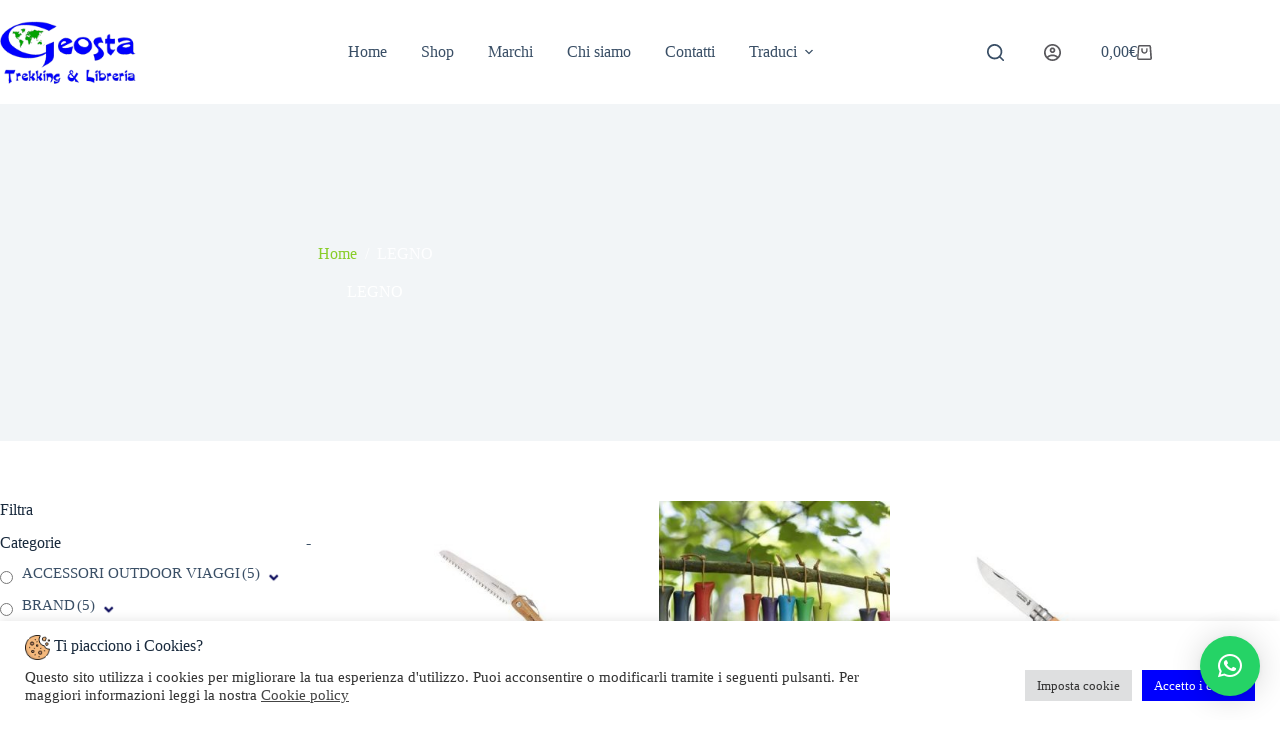

--- FILE ---
content_type: text/html; charset=UTF-8
request_url: https://geosta.it/colore/legno/
body_size: 58638
content:
<!doctype html>
<html lang="it-IT">
<head>
	
	<meta charset="UTF-8">
	<meta name="viewport" content="width=device-width, initial-scale=1, maximum-scale=5, viewport-fit=cover">
	<link rel="profile" href="https://gmpg.org/xfn/11">

	<meta name='robots' content='index, follow, max-image-preview:large, max-snippet:-1, max-video-preview:-1' />
	<style>img:is([sizes="auto" i], [sizes^="auto," i]) { contain-intrinsic-size: 3000px 1500px }</style>
	
	<!-- This site is optimized with the Yoast SEO plugin v26.8 - https://yoast.com/product/yoast-seo-wordpress/ -->
	<title>LEGNO Archivi - Geosta - Trekking e Libreria</title>
	<link rel="canonical" href="https://geosta.it/colore/legno/" />
	<meta property="og:locale" content="it_IT" />
	<meta property="og:type" content="article" />
	<meta property="og:title" content="LEGNO Archivi - Geosta - Trekking e Libreria" />
	<meta property="og:url" content="https://geosta.it/colore/legno/" />
	<meta property="og:site_name" content="Geosta - Trekking e Libreria" />
	<meta name="twitter:card" content="summary_large_image" />
	<script type="application/ld+json" class="yoast-schema-graph">{"@context":"https://schema.org","@graph":[{"@type":"CollectionPage","@id":"https://geosta.it/colore/legno/","url":"https://geosta.it/colore/legno/","name":"LEGNO Archivi - Geosta - Trekking e Libreria","isPartOf":{"@id":"https://geosta.it/#website"},"primaryImageOfPage":{"@id":"https://geosta.it/colore/legno/#primaryimage"},"image":{"@id":"https://geosta.it/colore/legno/#primaryimage"},"thumbnailUrl":"https://geosta.it/wp-content/uploads/2022/05/59D2647CD1670F593470DAA9D313F0AE_.jpg","breadcrumb":{"@id":"https://geosta.it/colore/legno/#breadcrumb"},"inLanguage":"it-IT"},{"@type":"ImageObject","inLanguage":"it-IT","@id":"https://geosta.it/colore/legno/#primaryimage","url":"https://geosta.it/wp-content/uploads/2022/05/59D2647CD1670F593470DAA9D313F0AE_.jpg","contentUrl":"https://geosta.it/wp-content/uploads/2022/05/59D2647CD1670F593470DAA9D313F0AE_.jpg","width":768,"height":768},{"@type":"BreadcrumbList","@id":"https://geosta.it/colore/legno/#breadcrumb","itemListElement":[{"@type":"ListItem","position":1,"name":"Home","item":"https://geosta.it/"},{"@type":"ListItem","position":2,"name":"LEGNO"}]},{"@type":"WebSite","@id":"https://geosta.it/#website","url":"https://geosta.it/","name":"Geosta - Trekking e Libreria","description":"Trekking e Libreria","publisher":{"@id":"https://geosta.it/#organization"},"potentialAction":[{"@type":"SearchAction","target":{"@type":"EntryPoint","urlTemplate":"https://geosta.it/?s={search_term_string}"},"query-input":{"@type":"PropertyValueSpecification","valueRequired":true,"valueName":"search_term_string"}}],"inLanguage":"it-IT"},{"@type":"Organization","@id":"https://geosta.it/#organization","name":"Geosta - Trekking e Libreria","url":"https://geosta.it/","logo":{"@type":"ImageObject","inLanguage":"it-IT","@id":"https://geosta.it/#/schema/logo/image/","url":"https://geosta.it/wp-content/uploads/2022/03/LOGO-GEOSTA-WEB-1920w.png","contentUrl":"https://geosta.it/wp-content/uploads/2022/03/LOGO-GEOSTA-WEB-1920w.png","width":181,"height":84,"caption":"Geosta - Trekking e Libreria"},"image":{"@id":"https://geosta.it/#/schema/logo/image/"}}]}</script>
	<!-- / Yoast SEO plugin. -->


<link rel='dns-prefetch' href='//translate.google.com' />
<link rel='dns-prefetch' href='//fonts.googleapis.com' />

<link rel='stylesheet' id='blocksy-dynamic-global-css' href='https://geosta.it/wp-content/uploads/blocksy/css/global.css?ver=89889' media='all' />
<link rel='stylesheet' id='wp-block-library-css' href='https://geosta.it/wp-includes/css/dist/block-library/style.min.css?ver=6.7.4' media='all' />
<style id='global-styles-inline-css'>
:root{--wp--preset--aspect-ratio--square: 1;--wp--preset--aspect-ratio--4-3: 4/3;--wp--preset--aspect-ratio--3-4: 3/4;--wp--preset--aspect-ratio--3-2: 3/2;--wp--preset--aspect-ratio--2-3: 2/3;--wp--preset--aspect-ratio--16-9: 16/9;--wp--preset--aspect-ratio--9-16: 9/16;--wp--preset--color--black: #000000;--wp--preset--color--cyan-bluish-gray: #abb8c3;--wp--preset--color--white: #ffffff;--wp--preset--color--pale-pink: #f78da7;--wp--preset--color--vivid-red: #cf2e2e;--wp--preset--color--luminous-vivid-orange: #ff6900;--wp--preset--color--luminous-vivid-amber: #fcb900;--wp--preset--color--light-green-cyan: #7bdcb5;--wp--preset--color--vivid-green-cyan: #00d084;--wp--preset--color--pale-cyan-blue: #8ed1fc;--wp--preset--color--vivid-cyan-blue: #0693e3;--wp--preset--color--vivid-purple: #9b51e0;--wp--preset--color--palette-color-1: var(--theme-palette-color-1, #2872fa);--wp--preset--color--palette-color-2: var(--theme-palette-color-2, #0000FE);--wp--preset--color--palette-color-3: var(--theme-palette-color-3, #3A4F66);--wp--preset--color--palette-color-4: var(--theme-palette-color-4, #192a3d);--wp--preset--color--palette-color-5: var(--theme-palette-color-5, #e1e8ed);--wp--preset--color--palette-color-6: var(--theme-palette-color-6, #f2f5f7);--wp--preset--color--palette-color-7: var(--theme-palette-color-7, #FAFBFC);--wp--preset--color--palette-color-8: var(--theme-palette-color-8, #ffffff);--wp--preset--gradient--vivid-cyan-blue-to-vivid-purple: linear-gradient(135deg,rgba(6,147,227,1) 0%,rgb(155,81,224) 100%);--wp--preset--gradient--light-green-cyan-to-vivid-green-cyan: linear-gradient(135deg,rgb(122,220,180) 0%,rgb(0,208,130) 100%);--wp--preset--gradient--luminous-vivid-amber-to-luminous-vivid-orange: linear-gradient(135deg,rgba(252,185,0,1) 0%,rgba(255,105,0,1) 100%);--wp--preset--gradient--luminous-vivid-orange-to-vivid-red: linear-gradient(135deg,rgba(255,105,0,1) 0%,rgb(207,46,46) 100%);--wp--preset--gradient--very-light-gray-to-cyan-bluish-gray: linear-gradient(135deg,rgb(238,238,238) 0%,rgb(169,184,195) 100%);--wp--preset--gradient--cool-to-warm-spectrum: linear-gradient(135deg,rgb(74,234,220) 0%,rgb(151,120,209) 20%,rgb(207,42,186) 40%,rgb(238,44,130) 60%,rgb(251,105,98) 80%,rgb(254,248,76) 100%);--wp--preset--gradient--blush-light-purple: linear-gradient(135deg,rgb(255,206,236) 0%,rgb(152,150,240) 100%);--wp--preset--gradient--blush-bordeaux: linear-gradient(135deg,rgb(254,205,165) 0%,rgb(254,45,45) 50%,rgb(107,0,62) 100%);--wp--preset--gradient--luminous-dusk: linear-gradient(135deg,rgb(255,203,112) 0%,rgb(199,81,192) 50%,rgb(65,88,208) 100%);--wp--preset--gradient--pale-ocean: linear-gradient(135deg,rgb(255,245,203) 0%,rgb(182,227,212) 50%,rgb(51,167,181) 100%);--wp--preset--gradient--electric-grass: linear-gradient(135deg,rgb(202,248,128) 0%,rgb(113,206,126) 100%);--wp--preset--gradient--midnight: linear-gradient(135deg,rgb(2,3,129) 0%,rgb(40,116,252) 100%);--wp--preset--gradient--juicy-peach: linear-gradient(to right, #ffecd2 0%, #fcb69f 100%);--wp--preset--gradient--young-passion: linear-gradient(to right, #ff8177 0%, #ff867a 0%, #ff8c7f 21%, #f99185 52%, #cf556c 78%, #b12a5b 100%);--wp--preset--gradient--true-sunset: linear-gradient(to right, #fa709a 0%, #fee140 100%);--wp--preset--gradient--morpheus-den: linear-gradient(to top, #30cfd0 0%, #330867 100%);--wp--preset--gradient--plum-plate: linear-gradient(135deg, #667eea 0%, #764ba2 100%);--wp--preset--gradient--aqua-splash: linear-gradient(15deg, #13547a 0%, #80d0c7 100%);--wp--preset--gradient--love-kiss: linear-gradient(to top, #ff0844 0%, #ffb199 100%);--wp--preset--gradient--new-retrowave: linear-gradient(to top, #3b41c5 0%, #a981bb 49%, #ffc8a9 100%);--wp--preset--gradient--plum-bath: linear-gradient(to top, #cc208e 0%, #6713d2 100%);--wp--preset--gradient--high-flight: linear-gradient(to right, #0acffe 0%, #495aff 100%);--wp--preset--gradient--teen-party: linear-gradient(-225deg, #FF057C 0%, #8D0B93 50%, #321575 100%);--wp--preset--gradient--fabled-sunset: linear-gradient(-225deg, #231557 0%, #44107A 29%, #FF1361 67%, #FFF800 100%);--wp--preset--gradient--arielle-smile: radial-gradient(circle 248px at center, #16d9e3 0%, #30c7ec 47%, #46aef7 100%);--wp--preset--gradient--itmeo-branding: linear-gradient(180deg, #2af598 0%, #009efd 100%);--wp--preset--gradient--deep-blue: linear-gradient(to right, #6a11cb 0%, #2575fc 100%);--wp--preset--gradient--strong-bliss: linear-gradient(to right, #f78ca0 0%, #f9748f 19%, #fd868c 60%, #fe9a8b 100%);--wp--preset--gradient--sweet-period: linear-gradient(to top, #3f51b1 0%, #5a55ae 13%, #7b5fac 25%, #8f6aae 38%, #a86aa4 50%, #cc6b8e 62%, #f18271 75%, #f3a469 87%, #f7c978 100%);--wp--preset--gradient--purple-division: linear-gradient(to top, #7028e4 0%, #e5b2ca 100%);--wp--preset--gradient--cold-evening: linear-gradient(to top, #0c3483 0%, #a2b6df 100%, #6b8cce 100%, #a2b6df 100%);--wp--preset--gradient--mountain-rock: linear-gradient(to right, #868f96 0%, #596164 100%);--wp--preset--gradient--desert-hump: linear-gradient(to top, #c79081 0%, #dfa579 100%);--wp--preset--gradient--ethernal-constance: linear-gradient(to top, #09203f 0%, #537895 100%);--wp--preset--gradient--happy-memories: linear-gradient(-60deg, #ff5858 0%, #f09819 100%);--wp--preset--gradient--grown-early: linear-gradient(to top, #0ba360 0%, #3cba92 100%);--wp--preset--gradient--morning-salad: linear-gradient(-225deg, #B7F8DB 0%, #50A7C2 100%);--wp--preset--gradient--night-call: linear-gradient(-225deg, #AC32E4 0%, #7918F2 48%, #4801FF 100%);--wp--preset--gradient--mind-crawl: linear-gradient(-225deg, #473B7B 0%, #3584A7 51%, #30D2BE 100%);--wp--preset--gradient--angel-care: linear-gradient(-225deg, #FFE29F 0%, #FFA99F 48%, #FF719A 100%);--wp--preset--gradient--juicy-cake: linear-gradient(to top, #e14fad 0%, #f9d423 100%);--wp--preset--gradient--rich-metal: linear-gradient(to right, #d7d2cc 0%, #304352 100%);--wp--preset--gradient--mole-hall: linear-gradient(-20deg, #616161 0%, #9bc5c3 100%);--wp--preset--gradient--cloudy-knoxville: linear-gradient(120deg, #fdfbfb 0%, #ebedee 100%);--wp--preset--gradient--soft-grass: linear-gradient(to top, #c1dfc4 0%, #deecdd 100%);--wp--preset--gradient--saint-petersburg: linear-gradient(135deg, #f5f7fa 0%, #c3cfe2 100%);--wp--preset--gradient--everlasting-sky: linear-gradient(135deg, #fdfcfb 0%, #e2d1c3 100%);--wp--preset--gradient--kind-steel: linear-gradient(-20deg, #e9defa 0%, #fbfcdb 100%);--wp--preset--gradient--over-sun: linear-gradient(60deg, #abecd6 0%, #fbed96 100%);--wp--preset--gradient--premium-white: linear-gradient(to top, #d5d4d0 0%, #d5d4d0 1%, #eeeeec 31%, #efeeec 75%, #e9e9e7 100%);--wp--preset--gradient--clean-mirror: linear-gradient(45deg, #93a5cf 0%, #e4efe9 100%);--wp--preset--gradient--wild-apple: linear-gradient(to top, #d299c2 0%, #fef9d7 100%);--wp--preset--gradient--snow-again: linear-gradient(to top, #e6e9f0 0%, #eef1f5 100%);--wp--preset--gradient--confident-cloud: linear-gradient(to top, #dad4ec 0%, #dad4ec 1%, #f3e7e9 100%);--wp--preset--gradient--glass-water: linear-gradient(to top, #dfe9f3 0%, white 100%);--wp--preset--gradient--perfect-white: linear-gradient(-225deg, #E3FDF5 0%, #FFE6FA 100%);--wp--preset--font-size--small: 13px;--wp--preset--font-size--medium: 20px;--wp--preset--font-size--large: clamp(22px, 1.375rem + ((1vw - 3.2px) * 0.625), 30px);--wp--preset--font-size--x-large: clamp(30px, 1.875rem + ((1vw - 3.2px) * 1.563), 50px);--wp--preset--font-size--xx-large: clamp(45px, 2.813rem + ((1vw - 3.2px) * 2.734), 80px);--wp--preset--spacing--20: 0.44rem;--wp--preset--spacing--30: 0.67rem;--wp--preset--spacing--40: 1rem;--wp--preset--spacing--50: 1.5rem;--wp--preset--spacing--60: 2.25rem;--wp--preset--spacing--70: 3.38rem;--wp--preset--spacing--80: 5.06rem;--wp--preset--shadow--natural: 6px 6px 9px rgba(0, 0, 0, 0.2);--wp--preset--shadow--deep: 12px 12px 50px rgba(0, 0, 0, 0.4);--wp--preset--shadow--sharp: 6px 6px 0px rgba(0, 0, 0, 0.2);--wp--preset--shadow--outlined: 6px 6px 0px -3px rgba(255, 255, 255, 1), 6px 6px rgba(0, 0, 0, 1);--wp--preset--shadow--crisp: 6px 6px 0px rgba(0, 0, 0, 1);}:root { --wp--style--global--content-size: var(--theme-block-max-width);--wp--style--global--wide-size: var(--theme-block-wide-max-width); }:where(body) { margin: 0; }.wp-site-blocks > .alignleft { float: left; margin-right: 2em; }.wp-site-blocks > .alignright { float: right; margin-left: 2em; }.wp-site-blocks > .aligncenter { justify-content: center; margin-left: auto; margin-right: auto; }:where(.wp-site-blocks) > * { margin-block-start: var(--theme-content-spacing); margin-block-end: 0; }:where(.wp-site-blocks) > :first-child { margin-block-start: 0; }:where(.wp-site-blocks) > :last-child { margin-block-end: 0; }:root { --wp--style--block-gap: var(--theme-content-spacing); }:root :where(.is-layout-flow) > :first-child{margin-block-start: 0;}:root :where(.is-layout-flow) > :last-child{margin-block-end: 0;}:root :where(.is-layout-flow) > *{margin-block-start: var(--theme-content-spacing);margin-block-end: 0;}:root :where(.is-layout-constrained) > :first-child{margin-block-start: 0;}:root :where(.is-layout-constrained) > :last-child{margin-block-end: 0;}:root :where(.is-layout-constrained) > *{margin-block-start: var(--theme-content-spacing);margin-block-end: 0;}:root :where(.is-layout-flex){gap: var(--theme-content-spacing);}:root :where(.is-layout-grid){gap: var(--theme-content-spacing);}.is-layout-flow > .alignleft{float: left;margin-inline-start: 0;margin-inline-end: 2em;}.is-layout-flow > .alignright{float: right;margin-inline-start: 2em;margin-inline-end: 0;}.is-layout-flow > .aligncenter{margin-left: auto !important;margin-right: auto !important;}.is-layout-constrained > .alignleft{float: left;margin-inline-start: 0;margin-inline-end: 2em;}.is-layout-constrained > .alignright{float: right;margin-inline-start: 2em;margin-inline-end: 0;}.is-layout-constrained > .aligncenter{margin-left: auto !important;margin-right: auto !important;}.is-layout-constrained > :where(:not(.alignleft):not(.alignright):not(.alignfull)){max-width: var(--wp--style--global--content-size);margin-left: auto !important;margin-right: auto !important;}.is-layout-constrained > .alignwide{max-width: var(--wp--style--global--wide-size);}body .is-layout-flex{display: flex;}.is-layout-flex{flex-wrap: wrap;align-items: center;}.is-layout-flex > :is(*, div){margin: 0;}body .is-layout-grid{display: grid;}.is-layout-grid > :is(*, div){margin: 0;}body{padding-top: 0px;padding-right: 0px;padding-bottom: 0px;padding-left: 0px;}.has-black-color{color: var(--wp--preset--color--black) !important;}.has-cyan-bluish-gray-color{color: var(--wp--preset--color--cyan-bluish-gray) !important;}.has-white-color{color: var(--wp--preset--color--white) !important;}.has-pale-pink-color{color: var(--wp--preset--color--pale-pink) !important;}.has-vivid-red-color{color: var(--wp--preset--color--vivid-red) !important;}.has-luminous-vivid-orange-color{color: var(--wp--preset--color--luminous-vivid-orange) !important;}.has-luminous-vivid-amber-color{color: var(--wp--preset--color--luminous-vivid-amber) !important;}.has-light-green-cyan-color{color: var(--wp--preset--color--light-green-cyan) !important;}.has-vivid-green-cyan-color{color: var(--wp--preset--color--vivid-green-cyan) !important;}.has-pale-cyan-blue-color{color: var(--wp--preset--color--pale-cyan-blue) !important;}.has-vivid-cyan-blue-color{color: var(--wp--preset--color--vivid-cyan-blue) !important;}.has-vivid-purple-color{color: var(--wp--preset--color--vivid-purple) !important;}.has-palette-color-1-color{color: var(--wp--preset--color--palette-color-1) !important;}.has-palette-color-2-color{color: var(--wp--preset--color--palette-color-2) !important;}.has-palette-color-3-color{color: var(--wp--preset--color--palette-color-3) !important;}.has-palette-color-4-color{color: var(--wp--preset--color--palette-color-4) !important;}.has-palette-color-5-color{color: var(--wp--preset--color--palette-color-5) !important;}.has-palette-color-6-color{color: var(--wp--preset--color--palette-color-6) !important;}.has-palette-color-7-color{color: var(--wp--preset--color--palette-color-7) !important;}.has-palette-color-8-color{color: var(--wp--preset--color--palette-color-8) !important;}.has-black-background-color{background-color: var(--wp--preset--color--black) !important;}.has-cyan-bluish-gray-background-color{background-color: var(--wp--preset--color--cyan-bluish-gray) !important;}.has-white-background-color{background-color: var(--wp--preset--color--white) !important;}.has-pale-pink-background-color{background-color: var(--wp--preset--color--pale-pink) !important;}.has-vivid-red-background-color{background-color: var(--wp--preset--color--vivid-red) !important;}.has-luminous-vivid-orange-background-color{background-color: var(--wp--preset--color--luminous-vivid-orange) !important;}.has-luminous-vivid-amber-background-color{background-color: var(--wp--preset--color--luminous-vivid-amber) !important;}.has-light-green-cyan-background-color{background-color: var(--wp--preset--color--light-green-cyan) !important;}.has-vivid-green-cyan-background-color{background-color: var(--wp--preset--color--vivid-green-cyan) !important;}.has-pale-cyan-blue-background-color{background-color: var(--wp--preset--color--pale-cyan-blue) !important;}.has-vivid-cyan-blue-background-color{background-color: var(--wp--preset--color--vivid-cyan-blue) !important;}.has-vivid-purple-background-color{background-color: var(--wp--preset--color--vivid-purple) !important;}.has-palette-color-1-background-color{background-color: var(--wp--preset--color--palette-color-1) !important;}.has-palette-color-2-background-color{background-color: var(--wp--preset--color--palette-color-2) !important;}.has-palette-color-3-background-color{background-color: var(--wp--preset--color--palette-color-3) !important;}.has-palette-color-4-background-color{background-color: var(--wp--preset--color--palette-color-4) !important;}.has-palette-color-5-background-color{background-color: var(--wp--preset--color--palette-color-5) !important;}.has-palette-color-6-background-color{background-color: var(--wp--preset--color--palette-color-6) !important;}.has-palette-color-7-background-color{background-color: var(--wp--preset--color--palette-color-7) !important;}.has-palette-color-8-background-color{background-color: var(--wp--preset--color--palette-color-8) !important;}.has-black-border-color{border-color: var(--wp--preset--color--black) !important;}.has-cyan-bluish-gray-border-color{border-color: var(--wp--preset--color--cyan-bluish-gray) !important;}.has-white-border-color{border-color: var(--wp--preset--color--white) !important;}.has-pale-pink-border-color{border-color: var(--wp--preset--color--pale-pink) !important;}.has-vivid-red-border-color{border-color: var(--wp--preset--color--vivid-red) !important;}.has-luminous-vivid-orange-border-color{border-color: var(--wp--preset--color--luminous-vivid-orange) !important;}.has-luminous-vivid-amber-border-color{border-color: var(--wp--preset--color--luminous-vivid-amber) !important;}.has-light-green-cyan-border-color{border-color: var(--wp--preset--color--light-green-cyan) !important;}.has-vivid-green-cyan-border-color{border-color: var(--wp--preset--color--vivid-green-cyan) !important;}.has-pale-cyan-blue-border-color{border-color: var(--wp--preset--color--pale-cyan-blue) !important;}.has-vivid-cyan-blue-border-color{border-color: var(--wp--preset--color--vivid-cyan-blue) !important;}.has-vivid-purple-border-color{border-color: var(--wp--preset--color--vivid-purple) !important;}.has-palette-color-1-border-color{border-color: var(--wp--preset--color--palette-color-1) !important;}.has-palette-color-2-border-color{border-color: var(--wp--preset--color--palette-color-2) !important;}.has-palette-color-3-border-color{border-color: var(--wp--preset--color--palette-color-3) !important;}.has-palette-color-4-border-color{border-color: var(--wp--preset--color--palette-color-4) !important;}.has-palette-color-5-border-color{border-color: var(--wp--preset--color--palette-color-5) !important;}.has-palette-color-6-border-color{border-color: var(--wp--preset--color--palette-color-6) !important;}.has-palette-color-7-border-color{border-color: var(--wp--preset--color--palette-color-7) !important;}.has-palette-color-8-border-color{border-color: var(--wp--preset--color--palette-color-8) !important;}.has-vivid-cyan-blue-to-vivid-purple-gradient-background{background: var(--wp--preset--gradient--vivid-cyan-blue-to-vivid-purple) !important;}.has-light-green-cyan-to-vivid-green-cyan-gradient-background{background: var(--wp--preset--gradient--light-green-cyan-to-vivid-green-cyan) !important;}.has-luminous-vivid-amber-to-luminous-vivid-orange-gradient-background{background: var(--wp--preset--gradient--luminous-vivid-amber-to-luminous-vivid-orange) !important;}.has-luminous-vivid-orange-to-vivid-red-gradient-background{background: var(--wp--preset--gradient--luminous-vivid-orange-to-vivid-red) !important;}.has-very-light-gray-to-cyan-bluish-gray-gradient-background{background: var(--wp--preset--gradient--very-light-gray-to-cyan-bluish-gray) !important;}.has-cool-to-warm-spectrum-gradient-background{background: var(--wp--preset--gradient--cool-to-warm-spectrum) !important;}.has-blush-light-purple-gradient-background{background: var(--wp--preset--gradient--blush-light-purple) !important;}.has-blush-bordeaux-gradient-background{background: var(--wp--preset--gradient--blush-bordeaux) !important;}.has-luminous-dusk-gradient-background{background: var(--wp--preset--gradient--luminous-dusk) !important;}.has-pale-ocean-gradient-background{background: var(--wp--preset--gradient--pale-ocean) !important;}.has-electric-grass-gradient-background{background: var(--wp--preset--gradient--electric-grass) !important;}.has-midnight-gradient-background{background: var(--wp--preset--gradient--midnight) !important;}.has-juicy-peach-gradient-background{background: var(--wp--preset--gradient--juicy-peach) !important;}.has-young-passion-gradient-background{background: var(--wp--preset--gradient--young-passion) !important;}.has-true-sunset-gradient-background{background: var(--wp--preset--gradient--true-sunset) !important;}.has-morpheus-den-gradient-background{background: var(--wp--preset--gradient--morpheus-den) !important;}.has-plum-plate-gradient-background{background: var(--wp--preset--gradient--plum-plate) !important;}.has-aqua-splash-gradient-background{background: var(--wp--preset--gradient--aqua-splash) !important;}.has-love-kiss-gradient-background{background: var(--wp--preset--gradient--love-kiss) !important;}.has-new-retrowave-gradient-background{background: var(--wp--preset--gradient--new-retrowave) !important;}.has-plum-bath-gradient-background{background: var(--wp--preset--gradient--plum-bath) !important;}.has-high-flight-gradient-background{background: var(--wp--preset--gradient--high-flight) !important;}.has-teen-party-gradient-background{background: var(--wp--preset--gradient--teen-party) !important;}.has-fabled-sunset-gradient-background{background: var(--wp--preset--gradient--fabled-sunset) !important;}.has-arielle-smile-gradient-background{background: var(--wp--preset--gradient--arielle-smile) !important;}.has-itmeo-branding-gradient-background{background: var(--wp--preset--gradient--itmeo-branding) !important;}.has-deep-blue-gradient-background{background: var(--wp--preset--gradient--deep-blue) !important;}.has-strong-bliss-gradient-background{background: var(--wp--preset--gradient--strong-bliss) !important;}.has-sweet-period-gradient-background{background: var(--wp--preset--gradient--sweet-period) !important;}.has-purple-division-gradient-background{background: var(--wp--preset--gradient--purple-division) !important;}.has-cold-evening-gradient-background{background: var(--wp--preset--gradient--cold-evening) !important;}.has-mountain-rock-gradient-background{background: var(--wp--preset--gradient--mountain-rock) !important;}.has-desert-hump-gradient-background{background: var(--wp--preset--gradient--desert-hump) !important;}.has-ethernal-constance-gradient-background{background: var(--wp--preset--gradient--ethernal-constance) !important;}.has-happy-memories-gradient-background{background: var(--wp--preset--gradient--happy-memories) !important;}.has-grown-early-gradient-background{background: var(--wp--preset--gradient--grown-early) !important;}.has-morning-salad-gradient-background{background: var(--wp--preset--gradient--morning-salad) !important;}.has-night-call-gradient-background{background: var(--wp--preset--gradient--night-call) !important;}.has-mind-crawl-gradient-background{background: var(--wp--preset--gradient--mind-crawl) !important;}.has-angel-care-gradient-background{background: var(--wp--preset--gradient--angel-care) !important;}.has-juicy-cake-gradient-background{background: var(--wp--preset--gradient--juicy-cake) !important;}.has-rich-metal-gradient-background{background: var(--wp--preset--gradient--rich-metal) !important;}.has-mole-hall-gradient-background{background: var(--wp--preset--gradient--mole-hall) !important;}.has-cloudy-knoxville-gradient-background{background: var(--wp--preset--gradient--cloudy-knoxville) !important;}.has-soft-grass-gradient-background{background: var(--wp--preset--gradient--soft-grass) !important;}.has-saint-petersburg-gradient-background{background: var(--wp--preset--gradient--saint-petersburg) !important;}.has-everlasting-sky-gradient-background{background: var(--wp--preset--gradient--everlasting-sky) !important;}.has-kind-steel-gradient-background{background: var(--wp--preset--gradient--kind-steel) !important;}.has-over-sun-gradient-background{background: var(--wp--preset--gradient--over-sun) !important;}.has-premium-white-gradient-background{background: var(--wp--preset--gradient--premium-white) !important;}.has-clean-mirror-gradient-background{background: var(--wp--preset--gradient--clean-mirror) !important;}.has-wild-apple-gradient-background{background: var(--wp--preset--gradient--wild-apple) !important;}.has-snow-again-gradient-background{background: var(--wp--preset--gradient--snow-again) !important;}.has-confident-cloud-gradient-background{background: var(--wp--preset--gradient--confident-cloud) !important;}.has-glass-water-gradient-background{background: var(--wp--preset--gradient--glass-water) !important;}.has-perfect-white-gradient-background{background: var(--wp--preset--gradient--perfect-white) !important;}.has-small-font-size{font-size: var(--wp--preset--font-size--small) !important;}.has-medium-font-size{font-size: var(--wp--preset--font-size--medium) !important;}.has-large-font-size{font-size: var(--wp--preset--font-size--large) !important;}.has-x-large-font-size{font-size: var(--wp--preset--font-size--x-large) !important;}.has-xx-large-font-size{font-size: var(--wp--preset--font-size--xx-large) !important;}
:root :where(.wp-block-pullquote){font-size: clamp(0.984em, 0.984rem + ((1vw - 0.2em) * 0.645), 1.5em);line-height: 1.6;}
</style>
<link rel='stylesheet' id='cookie-law-info-css' href='https://geosta.it/wp-content/plugins/cookie-law-info/legacy/public/css/cookie-law-info-public.css?ver=3.3.9.1' media='all' />
<link rel='stylesheet' id='cookie-law-info-gdpr-css' href='https://geosta.it/wp-content/plugins/cookie-law-info/legacy/public/css/cookie-law-info-gdpr.css?ver=3.3.9.1' media='all' />
<link rel='stylesheet' id='google-language-translator-css' href='https://geosta.it/wp-content/plugins/google-language-translator/css/style.css?ver=6.0.20' media='' />
<link rel='stylesheet' id='woof-css' href='https://geosta.it/wp-content/plugins/woocommerce-products-filter/css/front.css?ver=1.3.7.4' media='all' />
<style id='woof-inline-css'>

.woof_products_top_panel li span, .woof_products_top_panel2 li span{background: url(https://geosta.it/wp-content/plugins/woocommerce-products-filter/img/delete.png);background-size: 14px 14px;background-repeat: no-repeat;background-position: right;}
.woof_childs_list_opener span.woof_is_closed{
                        background: url(http://geosta.it/wp-content/uploads/2022/04/junyhbtg.png);
                    }
.woof_childs_list_opener span.woof_is_opened{
                        background: url(http://geosta.it/wp-content/uploads/2022/04/vfvrdv.png);
                    }
.woof_edit_view{
                    display: none;
                }

</style>
<link rel='stylesheet' id='chosen-drop-down-css' href='https://geosta.it/wp-content/plugins/woocommerce-products-filter/js/chosen/chosen.min.css?ver=1.3.7.4' media='all' />
<link rel='stylesheet' id='woof_by_author_html_items-css' href='https://geosta.it/wp-content/plugins/woocommerce-products-filter/ext/by_author/css/by_author.css?ver=1.3.7.4' media='all' />
<link rel='stylesheet' id='woof_by_instock_html_items-css' href='https://geosta.it/wp-content/plugins/woocommerce-products-filter/ext/by_instock/css/by_instock.css?ver=1.3.7.4' media='all' />
<link rel='stylesheet' id='woof_by_onsales_html_items-css' href='https://geosta.it/wp-content/plugins/woocommerce-products-filter/ext/by_onsales/css/by_onsales.css?ver=1.3.7.4' media='all' />
<link rel='stylesheet' id='woof_by_text_html_items-css' href='https://geosta.it/wp-content/plugins/woocommerce-products-filter/ext/by_text/assets/css/front.css?ver=1.3.7.4' media='all' />
<link rel='stylesheet' id='woof_label_html_items-css' href='https://geosta.it/wp-content/plugins/woocommerce-products-filter/ext/label/css/html_types/label.css?ver=1.3.7.4' media='all' />
<link rel='stylesheet' id='woof_select_radio_check_html_items-css' href='https://geosta.it/wp-content/plugins/woocommerce-products-filter/ext/select_radio_check/css/html_types/select_radio_check.css?ver=1.3.7.4' media='all' />
<link rel='stylesheet' id='woof_sd_html_items_checkbox-css' href='https://geosta.it/wp-content/plugins/woocommerce-products-filter/ext/smart_designer/css/elements/checkbox.css?ver=1.3.7.4' media='all' />
<link rel='stylesheet' id='woof_sd_html_items_radio-css' href='https://geosta.it/wp-content/plugins/woocommerce-products-filter/ext/smart_designer/css/elements/radio.css?ver=1.3.7.4' media='all' />
<link rel='stylesheet' id='woof_sd_html_items_switcher-css' href='https://geosta.it/wp-content/plugins/woocommerce-products-filter/ext/smart_designer/css/elements/switcher.css?ver=1.3.7.4' media='all' />
<link rel='stylesheet' id='woof_sd_html_items_color-css' href='https://geosta.it/wp-content/plugins/woocommerce-products-filter/ext/smart_designer/css/elements/color.css?ver=1.3.7.4' media='all' />
<link rel='stylesheet' id='woof_sd_html_items_tooltip-css' href='https://geosta.it/wp-content/plugins/woocommerce-products-filter/ext/smart_designer/css/tooltip.css?ver=1.3.7.4' media='all' />
<link rel='stylesheet' id='woof_sd_html_items_front-css' href='https://geosta.it/wp-content/plugins/woocommerce-products-filter/ext/smart_designer/css/front.css?ver=1.3.7.4' media='all' />
<link rel='stylesheet' id='woof-switcher23-css' href='https://geosta.it/wp-content/plugins/woocommerce-products-filter/css/switcher.css?ver=1.3.7.4' media='all' />
<style id='woocommerce-inline-inline-css'>
.woocommerce form .form-row .required { visibility: visible; }
</style>
<link rel='stylesheet' id='woo-variation-swatches-css' href='https://geosta.it/wp-content/plugins/woo-variation-swatches/assets/css/frontend.min.css?ver=1762909643' media='all' />
<style id='woo-variation-swatches-inline-css'>
:root {
--wvs-tick:url("data:image/svg+xml;utf8,%3Csvg filter='drop-shadow(0px 0px 2px rgb(0 0 0 / .8))' xmlns='http://www.w3.org/2000/svg'  viewBox='0 0 30 30'%3E%3Cpath fill='none' stroke='%23ffffff' stroke-linecap='round' stroke-linejoin='round' stroke-width='4' d='M4 16L11 23 27 7'/%3E%3C/svg%3E");

--wvs-cross:url("data:image/svg+xml;utf8,%3Csvg filter='drop-shadow(0px 0px 5px rgb(255 255 255 / .6))' xmlns='http://www.w3.org/2000/svg' width='72px' height='72px' viewBox='0 0 24 24'%3E%3Cpath fill='none' stroke='%23ff0000' stroke-linecap='round' stroke-width='0.6' d='M5 5L19 19M19 5L5 19'/%3E%3C/svg%3E");
--wvs-single-product-item-width:30px;
--wvs-single-product-item-height:30px;
--wvs-single-product-item-font-size:16px}
</style>
<link rel='stylesheet' id='brands-styles-css' href='https://geosta.it/wp-content/plugins/woocommerce/assets/css/brands.css?ver=10.3.7' media='all' />
<link rel='stylesheet' id='ct-main-styles-css' href='https://geosta.it/wp-content/themes/blocksy/static/bundle/main.min.css?ver=2.1.25' media='all' />
<link rel='stylesheet' id='ct-woocommerce-styles-css' href='https://geosta.it/wp-content/themes/blocksy/static/bundle/woocommerce.min.css?ver=2.1.25' media='all' />
<link rel='stylesheet' id='blocksy-fonts-font-source-google-css' href='https://fonts.googleapis.com/css2?family=Montserrat:wght@400;500;600;700&#038;family=Montserrat%20Alternates:wght@500&#038;display=swap' media='all' />
<link rel='stylesheet' id='ct-page-title-styles-css' href='https://geosta.it/wp-content/themes/blocksy/static/bundle/page-title.min.css?ver=2.1.25' media='all' />
<link rel='stylesheet' id='ct-sidebar-styles-css' href='https://geosta.it/wp-content/themes/blocksy/static/bundle/sidebar.min.css?ver=2.1.25' media='all' />
<link rel='stylesheet' id='ct-elementor-styles-css' href='https://geosta.it/wp-content/themes/blocksy/static/bundle/elementor-frontend.min.css?ver=2.1.25' media='all' />
<link rel='stylesheet' id='ct-elementor-woocommerce-styles-css' href='https://geosta.it/wp-content/themes/blocksy/static/bundle/elementor-woocommerce-frontend.min.css?ver=2.1.25' media='all' />
<link rel='stylesheet' id='ct-wpforms-styles-css' href='https://geosta.it/wp-content/themes/blocksy/static/bundle/wpforms.min.css?ver=2.1.25' media='all' />
<link rel='stylesheet' id='ct-flexy-styles-css' href='https://geosta.it/wp-content/themes/blocksy/static/bundle/flexy.min.css?ver=2.1.25' media='all' />
<link rel='stylesheet' id='blocksy-companion-header-account-styles-css' href='https://geosta.it/wp-content/plugins/blocksy-companion/static/bundle/header-account.min.css?ver=2.1.25' media='all' />
<script id="woof-husky-js-extra">
var woof_husky_txt = {"ajax_url":"https:\/\/geosta.it\/wp-admin\/admin-ajax.php","plugin_uri":"https:\/\/geosta.it\/wp-content\/plugins\/woocommerce-products-filter\/ext\/by_text\/","loader":"https:\/\/geosta.it\/wp-content\/plugins\/woocommerce-products-filter\/ext\/by_text\/assets\/img\/ajax-loader.gif","not_found":"Non \u00e8 stato trovato nulla!","prev":"Precedente","next":"Successivo","site_link":"https:\/\/geosta.it","default_data":{"placeholder":"","behavior":"title","search_by_full_word":"0","autocomplete":1,"how_to_open_links":"0","taxonomy_compatibility":"0","sku_compatibility":"0","custom_fields":"","search_desc_variant":"0","view_text_length":"10","min_symbols":"3","max_posts":"10","image":"","notes_for_customer":"","template":"","max_open_height":"300","page":0}};
</script>
<script src="https://geosta.it/wp-content/plugins/woocommerce-products-filter/ext/by_text/assets/js/husky.js?ver=1.3.7.4" id="woof-husky-js"></script>
<script src="https://geosta.it/wp-includes/js/jquery/jquery.min.js?ver=3.7.1" id="jquery-core-js"></script>
<script src="https://geosta.it/wp-includes/js/jquery/jquery-migrate.min.js?ver=3.4.1" id="jquery-migrate-js"></script>
<script id="cookie-law-info-js-extra">
var Cli_Data = {"nn_cookie_ids":[],"cookielist":[],"non_necessary_cookies":[],"ccpaEnabled":"","ccpaRegionBased":"","ccpaBarEnabled":"","strictlyEnabled":["necessary","obligatoire"],"ccpaType":"gdpr","js_blocking":"1","custom_integration":"","triggerDomRefresh":"","secure_cookies":""};
var cli_cookiebar_settings = {"animate_speed_hide":"500","animate_speed_show":"500","background":"#FFF","border":"#b1a6a6c2","border_on":"","button_1_button_colour":"#0000fe","button_1_button_hover":"#0000cb","button_1_link_colour":"#fff","button_1_as_button":"1","button_1_new_win":"","button_2_button_colour":"#333","button_2_button_hover":"#292929","button_2_link_colour":"#444","button_2_as_button":"","button_2_hidebar":"","button_3_button_colour":"#dedfe0","button_3_button_hover":"#b2b2b3","button_3_link_colour":"#333333","button_3_as_button":"1","button_3_new_win":"","button_4_button_colour":"#dedfe0","button_4_button_hover":"#b2b2b3","button_4_link_colour":"#333333","button_4_as_button":"1","button_7_button_colour":"#0000fe","button_7_button_hover":"#0000cb","button_7_link_colour":"#fff","button_7_as_button":"1","button_7_new_win":"","font_family":"inherit","header_fix":"","notify_animate_hide":"1","notify_animate_show":"","notify_div_id":"#cookie-law-info-bar","notify_position_horizontal":"right","notify_position_vertical":"bottom","scroll_close":"","scroll_close_reload":"","accept_close_reload":"","reject_close_reload":"","showagain_tab":"","showagain_background":"#fff","showagain_border":"#000","showagain_div_id":"#cookie-law-info-again","showagain_x_position":"100px","text":"#333333","show_once_yn":"","show_once":"10000","logging_on":"","as_popup":"","popup_overlay":"1","bar_heading_text":"<img src=\"https:\/\/cdn-icons-png.flaticon.com\/512\/1047\/1047711.png\" style=\"width:25px\">       Ti piacciono i Cookies?","cookie_bar_as":"banner","popup_showagain_position":"bottom-right","widget_position":"left"};
var log_object = {"ajax_url":"https:\/\/geosta.it\/wp-admin\/admin-ajax.php"};
</script>
<script src="https://geosta.it/wp-content/plugins/cookie-law-info/legacy/public/js/cookie-law-info-public.js?ver=3.3.9.1" id="cookie-law-info-js"></script>
<script src="https://geosta.it/wp-content/plugins/woocommerce/assets/js/jquery-blockui/jquery.blockUI.min.js?ver=2.7.0-wc.10.3.7" id="wc-jquery-blockui-js" data-wp-strategy="defer"></script>
<script id="wc-add-to-cart-js-extra">
var wc_add_to_cart_params = {"ajax_url":"\/wp-admin\/admin-ajax.php","wc_ajax_url":"\/?wc-ajax=%%endpoint%%","i18n_view_cart":"Visualizza carrello","cart_url":"https:\/\/geosta.it\/carrello\/","is_cart":"","cart_redirect_after_add":"no"};
</script>
<script src="https://geosta.it/wp-content/plugins/woocommerce/assets/js/frontend/add-to-cart.min.js?ver=10.3.7" id="wc-add-to-cart-js" defer data-wp-strategy="defer"></script>
<script src="https://geosta.it/wp-content/plugins/woocommerce/assets/js/js-cookie/js.cookie.min.js?ver=2.1.4-wc.10.3.7" id="wc-js-cookie-js" defer data-wp-strategy="defer"></script>
<script id="woocommerce-js-extra">
var woocommerce_params = {"ajax_url":"\/wp-admin\/admin-ajax.php","wc_ajax_url":"\/?wc-ajax=%%endpoint%%","i18n_password_show":"Mostra password","i18n_password_hide":"Nascondi password"};
</script>
<script src="https://geosta.it/wp-content/plugins/woocommerce/assets/js/frontend/woocommerce.min.js?ver=10.3.7" id="woocommerce-js" defer data-wp-strategy="defer"></script>
<script id="wc-cart-fragments-js-extra">
var wc_cart_fragments_params = {"ajax_url":"\/wp-admin\/admin-ajax.php","wc_ajax_url":"\/?wc-ajax=%%endpoint%%","cart_hash_key":"wc_cart_hash_43c705a9b7b5ac5434307bdc25dc57af","fragment_name":"wc_fragments_43c705a9b7b5ac5434307bdc25dc57af","request_timeout":"5000"};
</script>
<script src="https://geosta.it/wp-content/plugins/woocommerce/assets/js/frontend/cart-fragments.min.js?ver=10.3.7" id="wc-cart-fragments-js" defer data-wp-strategy="defer"></script>
<link rel="https://api.w.org/" href="https://geosta.it/wp-json/" /><meta name="generator" content="WordPress 6.7.4" />
<meta name="generator" content="WooCommerce 10.3.7" />

<link rel='stylesheet' id='1135-css' href='//geosta.it/wp-content/uploads/custom-css-js/1135.css?v=3525' media='all' />
<style>p.hello{font-size:12px;color:darkgray;}#google_language_translator,#flags{text-align:left;}#google_language_translator{clear:both;}#flags{width:165px;}#flags a{display:inline-block;margin-right:2px;}#google_language_translator a{display:none!important;}div.skiptranslate.goog-te-gadget{display:inline!important;}.goog-te-gadget{color:transparent!important;}.goog-te-gadget{font-size:0px!important;}.goog-branding{display:none;}.goog-tooltip{display: none!important;}.goog-tooltip:hover{display: none!important;}.goog-text-highlight{background-color:transparent!important;border:none!important;box-shadow:none!important;}#google_language_translator select.goog-te-combo{color:#32373c;}#google_language_translator{color:transparent;}body{top:0px!important;}#goog-gt-{display:none!important;}font font{background-color:transparent!important;box-shadow:none!important;position:initial!important;}#glt-translate-trigger{left:20px;right:auto;}#glt-translate-trigger > span{color:#ffffff;}#glt-translate-trigger{background:#000000;}.goog-te-gadget .goog-te-combo{width:100%;}</style><!-- Analytics by WP Statistics - https://wp-statistics.com -->
<noscript><link rel='stylesheet' href='https://geosta.it/wp-content/themes/blocksy/static/bundle/no-scripts.min.css' type='text/css'></noscript>
	<noscript><style>.woocommerce-product-gallery{ opacity: 1 !important; }</style></noscript>
	<meta name="generator" content="Elementor 3.34.2; features: additional_custom_breakpoints; settings: css_print_method-external, google_font-enabled, font_display-auto">
			<style>
				.e-con.e-parent:nth-of-type(n+4):not(.e-lazyloaded):not(.e-no-lazyload),
				.e-con.e-parent:nth-of-type(n+4):not(.e-lazyloaded):not(.e-no-lazyload) * {
					background-image: none !important;
				}
				@media screen and (max-height: 1024px) {
					.e-con.e-parent:nth-of-type(n+3):not(.e-lazyloaded):not(.e-no-lazyload),
					.e-con.e-parent:nth-of-type(n+3):not(.e-lazyloaded):not(.e-no-lazyload) * {
						background-image: none !important;
					}
				}
				@media screen and (max-height: 640px) {
					.e-con.e-parent:nth-of-type(n+2):not(.e-lazyloaded):not(.e-no-lazyload),
					.e-con.e-parent:nth-of-type(n+2):not(.e-lazyloaded):not(.e-no-lazyload) * {
						background-image: none !important;
					}
				}
			</style>
			<link rel="icon" href="https://geosta.it/wp-content/uploads/2022/03/cropped-icona-sito-32x32.jpg" sizes="32x32" />
<link rel="icon" href="https://geosta.it/wp-content/uploads/2022/03/cropped-icona-sito-192x192.jpg" sizes="192x192" />
<link rel="apple-touch-icon" href="https://geosta.it/wp-content/uploads/2022/03/cropped-icona-sito-180x180.jpg" />
<meta name="msapplication-TileImage" content="https://geosta.it/wp-content/uploads/2022/03/cropped-icona-sito-270x270.jpg" />
		<style id="wp-custom-css">
			@media (min-width: 691px) and (max-width: 1000px) {
	.final-sale-home-cta [data-products] {
		--shop-columns: repeat(3, minmax(0, 1fr))
	}
}

.final-sale-home-cta .product {
	--color: rgba(255, 255, 255, 0.5);
	--heading-color: #fff;
}

.elementor-icon-box-content {
	margin-top: -4px;
}

.wpforms-container {
	margin-bottom: 0px;
}

.ct-widget-cover-block {
	padding: 40px;
}		</style>
			</head>


<body class="archive tax-pa_colore term-legno term-6233 wp-custom-logo wp-embed-responsive theme-blocksy woocommerce woocommerce-page woocommerce-no-js woo-variation-swatches wvs-behavior-blur wvs-theme-blocksy wvs-show-label wvs-tooltip elementor-default elementor-kit-1161 ct-elementor-default-template" data-link="type-2" data-prefix="woo_categories" data-header="type-1" data-footer="type-1">

<a class="skip-link screen-reader-text" href="#main">Salta al contenuto</a><div class="ct-drawer-canvas" data-location="start">
		<div id="search-modal" class="ct-panel" data-behaviour="modal" role="dialog" aria-label="Search modal" inert>
			<div class="ct-panel-actions">
				<button class="ct-toggle-close" data-type="type-1" aria-label="Chiudi la ricerca modale">
					<svg class="ct-icon" width="12" height="12" viewBox="0 0 15 15"><path d="M1 15a1 1 0 01-.71-.29 1 1 0 010-1.41l5.8-5.8-5.8-5.8A1 1 0 011.7.29l5.8 5.8 5.8-5.8a1 1 0 011.41 1.41l-5.8 5.8 5.8 5.8a1 1 0 01-1.41 1.41l-5.8-5.8-5.8 5.8A1 1 0 011 15z"/></svg>				</button>
			</div>

			<div class="ct-panel-content">
				

<form role="search" method="get" class="ct-search-form"  action="https://geosta.it/" aria-haspopup="listbox" data-live-results="thumbs">

	<input
		type="search" class="modal-field"		placeholder="Search"
		value=""
		name="s"
		autocomplete="off"
		title="Cerca per..."
		aria-label="Cerca per..."
			>

	<div class="ct-search-form-controls">
		
		<button type="submit" class="wp-element-button" data-button="icon" aria-label="Pulsante di ricerca">
			<svg class="ct-icon ct-search-button-content" aria-hidden="true" width="15" height="15" viewBox="0 0 15 15"><path d="M14.8,13.7L12,11c0.9-1.2,1.5-2.6,1.5-4.2c0-3.7-3-6.8-6.8-6.8S0,3,0,6.8s3,6.8,6.8,6.8c1.6,0,3.1-0.6,4.2-1.5l2.8,2.8c0.1,0.1,0.3,0.2,0.5,0.2s0.4-0.1,0.5-0.2C15.1,14.5,15.1,14,14.8,13.7z M1.5,6.8c0-2.9,2.4-5.2,5.2-5.2S12,3.9,12,6.8S9.6,12,6.8,12S1.5,9.6,1.5,6.8z"/></svg>
			<span class="ct-ajax-loader">
				<svg viewBox="0 0 24 24">
					<circle cx="12" cy="12" r="10" opacity="0.2" fill="none" stroke="currentColor" stroke-miterlimit="10" stroke-width="2"/>

					<path d="m12,2c5.52,0,10,4.48,10,10" fill="none" stroke="currentColor" stroke-linecap="round" stroke-miterlimit="10" stroke-width="2">
						<animateTransform
							attributeName="transform"
							attributeType="XML"
							type="rotate"
							dur="0.6s"
							from="0 12 12"
							to="360 12 12"
							repeatCount="indefinite"
						/>
					</path>
				</svg>
			</span>
		</button>

					<input type="hidden" name="post_type" value="product">
		
		
		

			</div>

			<div class="screen-reader-text" aria-live="polite" role="status">
			Nessun risultato		</div>
	
</form>


			</div>
		</div>

		<div id="offcanvas" class="ct-panel ct-header" data-behaviour="modal" role="dialog" aria-label="Offcanvas modal" inert="">
		<div class="ct-panel-actions">
			
			<button class="ct-toggle-close" data-type="type-1" aria-label="Chiudi il carrello">
				<svg class="ct-icon" width="12" height="12" viewBox="0 0 15 15"><path d="M1 15a1 1 0 01-.71-.29 1 1 0 010-1.41l5.8-5.8-5.8-5.8A1 1 0 011.7.29l5.8 5.8 5.8-5.8a1 1 0 011.41 1.41l-5.8 5.8 5.8 5.8a1 1 0 01-1.41 1.41l-5.8-5.8-5.8 5.8A1 1 0 011 15z"/></svg>
			</button>
		</div>
		<div class="ct-panel-content" data-device="desktop"><div class="ct-panel-content-inner"></div></div><div class="ct-panel-content" data-device="mobile"><div class="ct-panel-content-inner">
<nav
	class="mobile-menu menu-container has-submenu"
	data-id="mobile-menu" data-interaction="click" data-toggle-type="type-1" data-submenu-dots="yes"	aria-label="Main Menu">

	<ul id="menu-main-menu-1" class=""><li class="menu-item menu-item-type-post_type menu-item-object-page menu-item-home menu-item-1132"><a href="https://geosta.it/" class="ct-menu-link">Home</a></li>
<li class="menu-item menu-item-type-post_type menu-item-object-page menu-item-1128"><a href="https://geosta.it/shop/" class="ct-menu-link">Shop</a></li>
<li class="menu-item menu-item-type-post_type menu-item-object-page menu-item-96942"><a href="https://geosta.it/marchi/" class="ct-menu-link">Marchi</a></li>
<li class="menu-item menu-item-type-post_type menu-item-object-page menu-item-1130"><a href="https://geosta.it/chi-siamo/" class="ct-menu-link">Chi siamo</a></li>
<li class="menu-item menu-item-type-post_type menu-item-object-page menu-item-1129"><a href="https://geosta.it/contatti/" class="ct-menu-link">Contatti</a></li>
<li class="menu-item menu-item-type-custom menu-item-object-custom menu-item-has-children menu-item-18670"><span class="ct-sub-menu-parent"><a href="#" class="ct-menu-link">Traduci</a><button class="ct-toggle-dropdown-mobile" aria-label="Apri il menu a discesa" aria-haspopup="true" aria-expanded="false"><svg class="ct-icon toggle-icon-1" width="15" height="15" viewBox="0 0 15 15" aria-hidden="true"><path d="M3.9,5.1l3.6,3.6l3.6-3.6l1.4,0.7l-5,5l-5-5L3.9,5.1z"/></svg></button></span>
<ul class="sub-menu">
	<li class="menu-item menu-item-type-custom menu-item-object-custom menu-item-18673"><a href='#' class='nturl notranslate en united-states single-language flag' title='English'><span class='flag size24'></span>English</a></li>
	<li class="menu-item menu-item-type-custom menu-item-object-custom menu-item-18674"><a href='#' class='nturl notranslate fr French single-language flag' title='French'><span class='flag size24'></span>French</a></li>
</ul>
</li>
</ul></nav>


<div
	class="ct-header-text "
	data-id="text">
	<div class="entry-content is-layout-flow">
		<p>Oltre i 200€ di spesa complessiva le spese di spedizione sono gratis.­</p>	</div>
</div>

<div
	class="ct-header-cta"
	data-id="button">
	<a
		href="#"
		class="ct-button"
		data-size="large" aria-label="Explore Shop">
		Explore Shop	</a>
</div>

<div
	class="ct-header-socials "
	data-id="socials">

	
		<div class="ct-social-box" data-color="custom" data-icon-size="custom" data-icons-type="simple" >
			
			
							
				<a href="https://www.facebook.com/geostatrekkingelibreria/" data-network="facebook" aria-label="Facebook">
					<span class="ct-icon-container">
					<svg
					width="20px"
					height="20px"
					viewBox="0 0 20 20"
					aria-hidden="true">
						<path d="M20,10.1c0-5.5-4.5-10-10-10S0,4.5,0,10.1c0,5,3.7,9.1,8.4,9.9v-7H5.9v-2.9h2.5V7.9C8.4,5.4,9.9,4,12.2,4c1.1,0,2.2,0.2,2.2,0.2v2.5h-1.3c-1.2,0-1.6,0.8-1.6,1.6v1.9h2.8L13.9,13h-2.3v7C16.3,19.2,20,15.1,20,10.1z"/>
					</svg>
				</span>				</a>
							
				<a href="https://twitter.com/GeostaTrekking" data-network="twitter" aria-label="X (Twitter)">
					<span class="ct-icon-container">
					<svg
					width="20px"
					height="20px"
					viewBox="0 0 20 20"
					aria-hidden="true">
						<path d="M2.9 0C1.3 0 0 1.3 0 2.9v14.3C0 18.7 1.3 20 2.9 20h14.3c1.6 0 2.9-1.3 2.9-2.9V2.9C20 1.3 18.7 0 17.1 0H2.9zm13.2 3.8L11.5 9l5.5 7.2h-4.3l-3.3-4.4-3.8 4.4H3.4l5-5.7-5.3-6.7h4.4l3 4 3.5-4h2.1zM14.4 15 6.8 5H5.6l7.7 10h1.1z"/>
					</svg>
				</span>				</a>
							
				<a href="https://www.instagram.com/geostatrekkingelibreria/?hl=it" data-network="instagram" aria-label="Instagram">
					<span class="ct-icon-container">
					<svg
					width="20"
					height="20"
					viewBox="0 0 20 20"
					aria-hidden="true">
						<circle cx="10" cy="10" r="3.3"/>
						<path d="M14.2,0H5.8C2.6,0,0,2.6,0,5.8v8.3C0,17.4,2.6,20,5.8,20h8.3c3.2,0,5.8-2.6,5.8-5.8V5.8C20,2.6,17.4,0,14.2,0zM10,15c-2.8,0-5-2.2-5-5s2.2-5,5-5s5,2.2,5,5S12.8,15,10,15z M15.8,5C15.4,5,15,4.6,15,4.2s0.4-0.8,0.8-0.8s0.8,0.4,0.8,0.8S16.3,5,15.8,5z"/>
					</svg>
				</span>				</a>
							
				<a href="mailto:&#037;20i&#110;&#102;&#111;&#064;&#103;eo&#115;ta.it" data-network="email" aria-label="Email">
					<span class="ct-icon-container">
					<svg
					width="20"
					height="20"
					viewBox="0 0 20 20"
					aria-hidden="true">
						<path d="M10,10.1L0,4.7C0.1,3.2,1.4,2,3,2h14c1.6,0,2.9,1.2,3,2.8L10,10.1z M10,11.8c-0.1,0-0.2,0-0.4-0.1L0,6.4V15c0,1.7,1.3,3,3,3h4.9h4.3H17c1.7,0,3-1.3,3-3V6.4l-9.6,5.2C10.2,11.7,10.1,11.7,10,11.8z"/>
					</svg>
				</span>				</a>
							
				<a href="http://Tel.%20+39%200698%20260467" data-network="phone" aria-label="Telefono">
					<span class="ct-icon-container">
					<svg
					width="20"
					height="20"
					viewBox="0 0 20 20"
					aria-hidden="true">
						<path d="M4.8,0C2.1,0,0,2.1,0,4.8v10.5C0,17.9,2.1,20,4.8,20h10.5c2.6,0,4.8-2.1,4.8-4.8V4.8C20,2.1,17.9,0,15.2,0H4.8z M6.7,3.8C7,3.8,7.2,4,7.4,4.3C7.6,4.6,7.9,5,8.3,5.6c0.3,0.5,0.4,1.2,0.1,1.8l-0.7,1C7.4,8.7,7.4,9,7.5,9.3c0.2,0.5,0.6,1.2,1.3,1.9c0.7,0.7,1.4,1.1,1.9,1.3c0.3,0.1,0.6,0.1,0.9-0.1l1-0.7c0.6-0.3,1.3-0.3,1.8,0.1c0.6,0.4,1.1,0.7,1.3,0.9c0.3,0.2,0.4,0.4,0.4,0.7c0.1,1.7-1.2,2.4-1.6,2.4c-0.3,0-3.4,0.4-7-3.2s-3.2-6.8-3.2-7C4.3,5.1,5,3.8,6.7,3.8z"/>
					</svg>
				</span>				</a>
			
			
					</div>

	
</div>
</div></div></div>
<template id="ct-account-modal-template">
	<div id="account-modal" class="ct-panel" data-behaviour="modal" role="dialog" aria-label="Account modal" inert>
		<div class="ct-panel-actions">
			<button class="ct-toggle-close" data-type="type-1" aria-label="Chiudi finestra modale account">
				<svg class="ct-icon" width="12" height="12" viewBox="0 0 15 15">
					<path d="M1 15a1 1 0 01-.71-.29 1 1 0 010-1.41l5.8-5.8-5.8-5.8A1 1 0 011.7.29l5.8 5.8 5.8-5.8a1 1 0 011.41 1.41l-5.8 5.8 5.8 5.8a1 1 0 01-1.41 1.41l-5.8-5.8-5.8 5.8A1 1 0 011 15z"/>
				</svg>
			</button>
		</div>

		<div class="ct-panel-content">
			<div class="ct-account-modal">
									<ul>
						<li class="active ct-login" tabindex="0">
							Accedi						</li>

						<li class="ct-register" tabindex="0">
							Registrati						</li>
					</ul>
				
				<div class="ct-account-forms">
					<div class="ct-login-form active">
						
<form name="loginform" id="loginform" class="login" action="#" method="post">
		
	<p>
		<label for="user_login">Nome utente o indirizzo email</label>
		<input type="text" name="log" id="user_login" class="input" value="" size="20" autocomplete="username" autocapitalize="off">
	</p>

	<p>
		<label for="user_pass">Password</label>
		<span class="account-password-input">
			<input type="password" name="pwd" id="user_pass" class="input" value="" size="20" autocomplete="current-password" spellcheck="false">
			<span class="show-password-input"></span>
		</span>
	</p>

	
	<p class="login-remember col-2">
		<span>
			<input name="rememberme" type="checkbox" id="rememberme" class="ct-checkbox" value="forever">
			<label for="rememberme">Ricordami</label>
		</span>

		<a href="#" class="ct-forgot-password">
			Password dimenticata?		</a>
	</p>

	
	<p class="login-submit">
		<button class="ct-button ct-account-login-submit has-text-align-center" name="wp-submit">
			Accedi
			<svg class="ct-button-loader" width="16" height="16" viewBox="0 0 24 24">
				<circle cx="12" cy="12" r="10" opacity="0.2" fill="none" stroke="currentColor" stroke-miterlimit="10" stroke-width="2.5"/>

				<path d="m12,2c5.52,0,10,4.48,10,10" fill="none" stroke="currentColor" stroke-linecap="round" stroke-miterlimit="10" stroke-width="2.5">
					<animateTransform
						attributeName="transform"
						attributeType="XML"
						type="rotate"
						dur="0.6s"
						from="0 12 12"
						to="360 12 12"
						repeatCount="indefinite"
					/>
				</path>
			</svg>
		</button>
	</p>

		</form>

					</div>

											<div class="ct-register-form">
							
<form name="registerform" id="registerform" class="register woocommerce-form-register" action="#" method="post" novalidate="novalidate">
		
	
	<p>
		<label for="ct_user_email">Email</label>
		<input type="email" name="user_email" id="ct_user_email" class="input" value="" size="20" autocomplete="email">
	</p>

	
			<p>
			Un collegamento per impostare una nuova password verrà inviato al tuo indirizzo email.		</p>
	
	<wc-order-attribution-inputs></wc-order-attribution-inputs><div class="woocommerce-privacy-policy-text"><p>I tuoi dati personali verranno utilizzati per supportare la tua esperienza su questo sito web, per gestire l'accesso al tuo account e per altri scopi descritti nella nostra <a href="" class="woocommerce-privacy-policy-link" target="_blank">privacy policy</a>.</p>
</div>
	
	<p>
		<button class="ct-button ct-account-register-submit has-text-align-center" name="wp-submit">
			Registrati
			<svg class="ct-button-loader" width="16" height="16" viewBox="0 0 24 24">
				<circle cx="12" cy="12" r="10" opacity="0.2" fill="none" stroke="currentColor" stroke-miterlimit="10" stroke-width="2.5"/>

				<path d="m12,2c5.52,0,10,4.48,10,10" fill="none" stroke="currentColor" stroke-linecap="round" stroke-miterlimit="10" stroke-width="2.5">
					<animateTransform
						attributeName="transform"
						attributeType="XML"
						type="rotate"
						dur="0.6s"
						from="0 12 12"
						to="360 12 12"
						repeatCount="indefinite"
					/>
				</path>
			</svg>
		</button>

			</p>

			<input type="hidden" id="blocksy-register-nonce" name="blocksy-register-nonce" value="521bbd9ed4" /><input type="hidden" name="_wp_http_referer" value="/colore/legno/" /></form>
						</div>
					
					<div class="ct-forgot-password-form">
						<form name="lostpasswordform" id="lostpasswordform" action="#" method="post">
	
	<p>
		<label for="user_login_forgot">Nome utente o indirizzo email</label>
		<input type="text" name="user_login" id="user_login_forgot" class="input" value="" size="20" autocomplete="username" autocapitalize="off" required>
	</p>

	
	<p>
		<button class="ct-button ct-account-lost-password-submit has-text-align-center" name="wp-submit">
			Ottieni una nuova password
			<svg class="ct-button-loader" width="16" height="16" viewBox="0 0 24 24">
				<circle cx="12" cy="12" r="10" opacity="0.2" fill="none" stroke="currentColor" stroke-miterlimit="10" stroke-width="2.5"/>

				<path d="m12,2c5.52,0,10,4.48,10,10" fill="none" stroke="currentColor" stroke-linecap="round" stroke-miterlimit="10" stroke-width="2.5">
					<animateTransform
						attributeName="transform"
						attributeType="XML"
						type="rotate"
						dur="0.6s"
						from="0 12 12"
						to="360 12 12"
						repeatCount="indefinite"
					/>
				</path>
			</svg>
		</button>
	</p>

		<input type="hidden" id="blocksy-lostpassword-nonce" name="blocksy-lostpassword-nonce" value="a08aedfb70" /><input type="hidden" name="_wp_http_referer" value="/colore/legno/" /></form>


						<a href="#" class="ct-back-to-login ct-login">
							← Torna al login						</a>
					</div>
				</div>
			</div>
		</div>
	</div>
</template></div>
<div id="main-container">
	<header id="header" class="ct-header" data-id="type-1" itemscope="" itemtype="https://schema.org/WPHeader"><div data-device="desktop"><div data-row="middle" data-column-set="3"><div class="ct-container"><div data-column="start" data-placements="1"><div data-items="primary">
<div	class="site-branding"
	data-id="logo"		itemscope="itemscope" itemtype="https://schema.org/Organization">

			<a href="https://geosta.it/" class="site-logo-container" rel="home" itemprop="url" ><img width="181" height="84" src="https://geosta.it/wp-content/uploads/2022/03/LOGO-GEOSTA-WEB-1920w.png" class="default-logo" alt="Geosta &#8211; Trekking e Libreria" decoding="async" /></a>	
	</div>

</div></div><div data-column="middle"><div data-items="">
<nav
	id="header-menu-1"
	class="header-menu-1 menu-container"
	data-id="menu" data-interaction="hover"	data-menu="type-2:center"
	data-dropdown="type-1:simple"		data-responsive="no"	itemscope="" itemtype="https://schema.org/SiteNavigationElement"	aria-label="Main Menu">

	<ul id="menu-main-menu" class="menu"><li id="menu-item-1132" class="menu-item menu-item-type-post_type menu-item-object-page menu-item-home menu-item-1132"><a href="https://geosta.it/" class="ct-menu-link">Home</a></li>
<li id="menu-item-1128" class="menu-item menu-item-type-post_type menu-item-object-page menu-item-1128"><a href="https://geosta.it/shop/" class="ct-menu-link">Shop</a></li>
<li id="menu-item-96942" class="menu-item menu-item-type-post_type menu-item-object-page menu-item-96942"><a href="https://geosta.it/marchi/" class="ct-menu-link">Marchi</a></li>
<li id="menu-item-1130" class="menu-item menu-item-type-post_type menu-item-object-page menu-item-1130"><a href="https://geosta.it/chi-siamo/" class="ct-menu-link">Chi siamo</a></li>
<li id="menu-item-1129" class="menu-item menu-item-type-post_type menu-item-object-page menu-item-1129"><a href="https://geosta.it/contatti/" class="ct-menu-link">Contatti</a></li>
<li id="menu-item-18670" class="menu-item menu-item-type-custom menu-item-object-custom menu-item-has-children menu-item-18670 animated-submenu-block"><a href="#" class="ct-menu-link">Traduci<span class="ct-toggle-dropdown-desktop"><svg class="ct-icon" width="8" height="8" viewBox="0 0 15 15" aria-hidden="true"><path d="M2.1,3.2l5.4,5.4l5.4-5.4L15,4.3l-7.5,7.5L0,4.3L2.1,3.2z"/></svg></span></a><button class="ct-toggle-dropdown-desktop-ghost" aria-label="Apri il menu a discesa" aria-haspopup="true" aria-expanded="false"></button>
<ul class="sub-menu">
	<li id="menu-item-18673" class="menu-item menu-item-type-custom menu-item-object-custom menu-item-18673"><a href='#' class='nturl notranslate en united-states single-language flag' title='English'><span class='flag size24'></span>English</a></li>
	<li id="menu-item-18674" class="menu-item menu-item-type-custom menu-item-object-custom menu-item-18674"><a href='#' class='nturl notranslate fr French single-language flag' title='French'><span class='flag size24'></span>French</a></li>
</ul>
</li>
</ul></nav>

</div></div><div data-column="end" data-placements="1"><div data-items="primary">
<button
	class="ct-header-search ct-toggle "
	data-toggle-panel="#search-modal"
	aria-controls="search-modal"
	aria-label="Search"
	data-label="left"
	data-id="search">

	<span class="ct-label ct-hidden-sm ct-hidden-md ct-hidden-lg" aria-hidden="true">Search</span>

	<svg class="ct-icon" aria-hidden="true" width="15" height="15" viewBox="0 0 15 15"><path d="M14.8,13.7L12,11c0.9-1.2,1.5-2.6,1.5-4.2c0-3.7-3-6.8-6.8-6.8S0,3,0,6.8s3,6.8,6.8,6.8c1.6,0,3.1-0.6,4.2-1.5l2.8,2.8c0.1,0.1,0.3,0.2,0.5,0.2s0.4-0.1,0.5-0.2C15.1,14.5,15.1,14,14.8,13.7z M1.5,6.8c0-2.9,2.4-5.2,5.2-5.2S12,3.9,12,6.8S9.6,12,6.8,12S1.5,9.6,1.5,6.8z"/></svg></button>
<div class="ct-header-account" data-id="account" data-state="out"><a href="#account-modal" class="ct-account-item" aria-label="Login" aria-controls="account-modal" data-label="left"><span class="ct-label ct-hidden-sm ct-hidden-md ct-hidden-lg" aria-hidden="true">Login</span><svg class="ct-icon" aria-hidden="true" width="15" height="15" viewBox="0 0 15 15"><path d="M7.5,0C3.4,0,0,3.4,0,7.5c0,1.7,0.5,3.2,1.5,4.5c1.4,1.9,3.6,3,6,3s4.6-1.1,6-3c1-1.3,1.5-2.9,1.5-4.5C15,3.4,11.6,0,7.5,0zM7.5,13.5c-1.4,0-2.8-0.5-3.8-1.4c1.1-0.9,2.4-1.4,3.8-1.4s2.8,0.5,3.8,1.4C10.3,13,8.9,13.5,7.5,13.5z M12.3,11c-1.3-1.1-3-1.8-4.8-1.8S4,9.9,2.7,11c-0.8-1-1.2-2.2-1.2-3.5c0-3.3,2.7-6,6-6s6,2.7,6,6C13.5,8.8,13.1,10,12.3,11zM7.5,3C6.1,3,5,4.1,5,5.5S6.1,8,7.5,8S10,6.9,10,5.5S8.9,3,7.5,3zM7.5,6.5c-0.5,0-1-0.5-1-1s0.5-1,1-1s1,0.5,1,1S8,6.5,7.5,6.5z"/></svg></a></div>
<div
	class="ct-header-cart"
	data-id="cart">

	
<a class="ct-cart-item"
	href="https://geosta.it/carrello/"
	data-label="left"
	>

	<span class="screen-reader-text">Carrello</span><span class="ct-label " data-price="yes"><span class="ct-amount"><span class="woocommerce-Price-amount amount"><bdi>0,00<span class="woocommerce-Price-currencySymbol">&euro;</span></bdi></span></span></span>
	<span class="ct-icon-container " aria-hidden="true">
		<span class="ct-dynamic-count-cart" data-count="0">0</span><svg aria-hidden="true" width="15" height="15" viewBox="0 0 15 15"><path d="M14.1,1.6C14,0.7,13.3,0,12.4,0H2.7C1.7,0,1,0.7,0.9,1.6L0.1,13.1c0,0.5,0.1,1,0.5,1.3C0.9,14.8,1.3,15,1.8,15h11.4c0.5,0,0.9-0.2,1.3-0.6c0.3-0.4,0.5-0.8,0.5-1.3L14.1,1.6zM13.4,13.4c0,0-0.1,0.1-0.2,0.1H1.8c-0.1,0-0.2-0.1-0.2-0.1c0,0-0.1-0.1-0.1-0.2L2.4,1.7c0-0.1,0.1-0.2,0.2-0.2h9.7c0.1,0,0.2,0.1,0.2,0.2l0.8,11.5C13.4,13.3,13.4,13.4,13.4,13.4z M10,3.2C9.6,3.2,9.2,3.6,9.2,4v1.5c0,1-0.8,1.8-1.8,1.8S5.8,6.5,5.8,5.5V4c0-0.4-0.3-0.8-0.8-0.8S4.2,3.6,4.2,4v1.5c0,1.8,1.5,3.2,3.2,3.2s3.2-1.5,3.2-3.2V4C10.8,3.6,10.4,3.2,10,3.2z"/></svg>	</span>
</a>

<div class="ct-cart-content" data-count="0"></div></div>
</div></div></div></div></div><div data-device="mobile"><div data-row="middle" data-column-set="2"><div class="ct-container"><div data-column="start" data-placements="1"><div data-items="primary">
<div	class="site-branding"
	data-id="logo"		>

			<a href="https://geosta.it/" class="site-logo-container" rel="home" itemprop="url" ><img width="181" height="84" src="https://geosta.it/wp-content/uploads/2022/03/LOGO-GEOSTA-WEB-1920w.png" class="default-logo" alt="Geosta &#8211; Trekking e Libreria" decoding="async" /></a>	
	</div>

</div></div><div data-column="end" data-placements="1"><div data-items="primary">
<button
	class="ct-header-search ct-toggle "
	data-toggle-panel="#search-modal"
	aria-controls="search-modal"
	aria-label="Search"
	data-label="left"
	data-id="search">

	<span class="ct-label ct-hidden-sm ct-hidden-md ct-hidden-lg" aria-hidden="true">Search</span>

	<svg class="ct-icon" aria-hidden="true" width="15" height="15" viewBox="0 0 15 15"><path d="M14.8,13.7L12,11c0.9-1.2,1.5-2.6,1.5-4.2c0-3.7-3-6.8-6.8-6.8S0,3,0,6.8s3,6.8,6.8,6.8c1.6,0,3.1-0.6,4.2-1.5l2.8,2.8c0.1,0.1,0.3,0.2,0.5,0.2s0.4-0.1,0.5-0.2C15.1,14.5,15.1,14,14.8,13.7z M1.5,6.8c0-2.9,2.4-5.2,5.2-5.2S12,3.9,12,6.8S9.6,12,6.8,12S1.5,9.6,1.5,6.8z"/></svg></button>

<div
	class="ct-header-cart"
	data-id="cart">

	
<a class="ct-cart-item"
	href="https://geosta.it/carrello/"
	data-label="left"
	>

	<span class="screen-reader-text">Carrello</span><span class="ct-label " data-price="yes"><span class="ct-amount"><span class="woocommerce-Price-amount amount"><bdi>0,00<span class="woocommerce-Price-currencySymbol">&euro;</span></bdi></span></span></span>
	<span class="ct-icon-container " aria-hidden="true">
		<span class="ct-dynamic-count-cart" data-count="0">0</span><svg aria-hidden="true" width="15" height="15" viewBox="0 0 15 15"><path d="M14.1,1.6C14,0.7,13.3,0,12.4,0H2.7C1.7,0,1,0.7,0.9,1.6L0.1,13.1c0,0.5,0.1,1,0.5,1.3C0.9,14.8,1.3,15,1.8,15h11.4c0.5,0,0.9-0.2,1.3-0.6c0.3-0.4,0.5-0.8,0.5-1.3L14.1,1.6zM13.4,13.4c0,0-0.1,0.1-0.2,0.1H1.8c-0.1,0-0.2-0.1-0.2-0.1c0,0-0.1-0.1-0.1-0.2L2.4,1.7c0-0.1,0.1-0.2,0.2-0.2h9.7c0.1,0,0.2,0.1,0.2,0.2l0.8,11.5C13.4,13.3,13.4,13.4,13.4,13.4z M10,3.2C9.6,3.2,9.2,3.6,9.2,4v1.5c0,1-0.8,1.8-1.8,1.8S5.8,6.5,5.8,5.5V4c0-0.4-0.3-0.8-0.8-0.8S4.2,3.6,4.2,4v1.5c0,1.8,1.5,3.2,3.2,3.2s3.2-1.5,3.2-3.2V4C10.8,3.6,10.4,3.2,10,3.2z"/></svg>	</span>
</a>

<div class="ct-cart-content" data-count="0"></div></div>

<button
	class="ct-header-trigger ct-toggle "
	data-toggle-panel="#offcanvas"
	aria-controls="offcanvas"
	data-design="simple"
	data-label="right"
	aria-label="Menu"
	data-id="trigger">

	<span class="ct-label ct-hidden-sm ct-hidden-md ct-hidden-lg" aria-hidden="true">Menu</span>

	<svg class="ct-icon" width="18" height="14" viewBox="0 0 18 14" data-type="type-1" aria-hidden="true">
		<rect y="0.00" width="18" height="1.7" rx="1"/>
		<rect y="6.15" width="18" height="1.7" rx="1"/>
		<rect y="12.3" width="18" height="1.7" rx="1"/>
	</svg></button>
</div></div></div></div></div></header>
	<main id="main" class="site-main hfeed" itemscope="itemscope" itemtype="https://schema.org/CreativeWork">

		
<div class="hero-section" data-type="type-2">
			<figure>
			<div class="ct-media-container"><img loading="lazy" width="2048" height="1536" src="https://geosta.it/wp-content/uploads/2022/03/11722151_445880072256592_9151755869242096764_o-1.jpg" loading="lazy" decoding="async" srcset="https://geosta.it/wp-content/uploads/2022/03/11722151_445880072256592_9151755869242096764_o-1.jpg 2048w, https://geosta.it/wp-content/uploads/2022/03/11722151_445880072256592_9151755869242096764_o-1-600x450.jpg 600w, https://geosta.it/wp-content/uploads/2022/03/11722151_445880072256592_9151755869242096764_o-1-300x225.jpg 300w, https://geosta.it/wp-content/uploads/2022/03/11722151_445880072256592_9151755869242096764_o-1-1024x768.jpg 1024w, https://geosta.it/wp-content/uploads/2022/03/11722151_445880072256592_9151755869242096764_o-1-768x576.jpg 768w, https://geosta.it/wp-content/uploads/2022/03/11722151_445880072256592_9151755869242096764_o-1-1536x1152.jpg 1536w" sizes="auto, (max-width: 2048px) 100vw, 2048px" itemprop="image" class="" title="11722151_445880072256592_9151755869242096764_o" alt="SEGHETTO OPINEL N.18" /></div>		</figure>
	
			<header class="entry-header ct-container-narrow">
			
			<nav class="ct-breadcrumbs" data-source="default"  itemscope="" itemtype="https://schema.org/BreadcrumbList"><span class="first-item" itemscope="" itemprop="itemListElement" itemtype="https://schema.org/ListItem"><meta itemprop="position" content="1"><a href="https://geosta.it/" itemprop="item"><span itemprop="name">Home</span></a><meta itemprop="url" content="https://geosta.it/"/><span class="ct-separator">/</span></span><span class="last-item" aria-current="page" itemscope="" itemprop="itemListElement" itemtype="https://schema.org/ListItem"><meta itemprop="position" content="2"><span itemprop="name">LEGNO</span><meta itemprop="url" content="https://geosta.it/colore/legno/"/></span>			</nav>

		<h1 class="page-title" itemprop="headline">LEGNO</h1>		</header>
	</div>


<div class="ct-container" data-sidebar="left" data-vertical-spacing="top:bottom"><section><header class="woocommerce-products-header">
	
	</header>

<div class="woof_products_top_panel_content">
    </div>
<div class="woof_products_top_panel"></div><div class="woocommerce-notices-wrapper"></div><div class="woo-listing-top"></div><ul class="products columns-3" data-products="type-1" data-hover="zoom-in">
<li class="product type-product post-107092 status-publish first instock product_cat-accessori-outdoor-viaggi product_cat-brand product_cat-coltelleria product_cat-opinel has-post-thumbnail shipping-taxable purchasable product-type-simple">
	<figure ><a class="ct-media-container has-hover-effect" href="https://geosta.it/prodotto/seghetto-opinel-n-18/" aria-label="SEGHETTO OPINEL N.18"><img loading="lazy" width="300" height="300" src="https://geosta.it/wp-content/uploads/2022/05/59D2647CD1670F593470DAA9D313F0AE_-300x300.jpg" loading="lazy" decoding="async" srcset="https://geosta.it/wp-content/uploads/2022/05/59D2647CD1670F593470DAA9D313F0AE_-300x300.jpg 300w, https://geosta.it/wp-content/uploads/2022/05/59D2647CD1670F593470DAA9D313F0AE_-100x100.jpg 100w, https://geosta.it/wp-content/uploads/2022/05/59D2647CD1670F593470DAA9D313F0AE_-600x600.jpg 600w, https://geosta.it/wp-content/uploads/2022/05/59D2647CD1670F593470DAA9D313F0AE_-150x150.jpg 150w, https://geosta.it/wp-content/uploads/2022/05/59D2647CD1670F593470DAA9D313F0AE_.jpg 768w" sizes="auto, (max-width: 300px) 100vw, 300px" itemprop="image" class=" wp-post-image" style="aspect-ratio: 1/1;" title="59D2647CD1670F593470DAA9D313F0AE_" alt="SEGHETTO OPINEL N.18" /></a></figure><h2 class="woocommerce-loop-product__title"><a class="woocommerce-LoopProduct-link woocommerce-loop-product__link" href="https://geosta.it/prodotto/seghetto-opinel-n-18/" target="_self">SEGHETTO OPINEL N.18</a></h2>
	<span class="price"><span class="woocommerce-Price-amount amount"><bdi>49,00<span class="woocommerce-Price-currencySymbol">&euro;</span></bdi></span></span>
<ul class="entry-meta" data-type="simple:none" data-id="default" ><li class="meta-categories" data-type="simple"><a href="https://geosta.it/categoria-prodotto/accessori-outdoor-viaggi/" rel="tag" class="ct-term-6223">ACCESSORI OUTDOOR VIAGGI</a>, <a href="https://geosta.it/categoria-prodotto/brand/" rel="tag" class="ct-term-9741">BRAND</a>, <a href="https://geosta.it/categoria-prodotto/accessori-outdoor-viaggi/coltelleria/" rel="tag" class="ct-term-6236">COLTELLERIA</a>, <a href="https://geosta.it/categoria-prodotto/brand/opinel/" rel="tag" class="ct-term-9766">OPINEL</a></li></ul><div class="ct-woo-card-actions" data-add-to-cart="auto-hide" data-alignment="equal"><a href="/colore/legno/?add-to-cart=107092" aria-describedby="woocommerce_loop_add_to_cart_link_describedby_107092" data-quantity="1" class="button product_type_simple add_to_cart_button ajax_add_to_cart" data-product_id="107092" data-product_sku="800000023047" aria-label="Aggiungi al carrello: &quot;SEGHETTO OPINEL N.18&quot;" rel="nofollow" data-success_message="&quot;SEGHETTO OPINEL N.18&quot; è stato aggiunto al tuo carrello" role="button">Aggiungi al carrello</a>	<span id="woocommerce_loop_add_to_cart_link_describedby_107092" class="screen-reader-text">
			</span>
</div></li>
<li class="product type-product post-107073 status-publish instock product_cat-accessori-outdoor-viaggi product_cat-brand product_cat-coltelleria product_cat-opinel has-post-thumbnail shipping-taxable purchasable product-type-variable">
	<figure ><a class="ct-media-container has-hover-effect" href="https://geosta.it/prodotto/coltello-opinel-con-laccio/" aria-label="COLTELLO OPINEL CON LACCIO"><img loading="lazy" width="300" height="300" src="https://geosta.it/wp-content/uploads/2022/04/BB3404C5B8646E3B971F8747661FBE93_-300x300.jpg" loading="lazy" decoding="async" srcset="https://geosta.it/wp-content/uploads/2022/04/BB3404C5B8646E3B971F8747661FBE93_-300x300.jpg 300w, https://geosta.it/wp-content/uploads/2022/04/BB3404C5B8646E3B971F8747661FBE93_-100x100.jpg 100w" sizes="auto, (max-width: 300px) 100vw, 300px" itemprop="image" class=" wp-post-image" style="aspect-ratio: 1/1;" title="BB3404C5B8646E3B971F8747661FBE93_" alt="COLTELLO OPINEL CON LACCIO" /></a></figure><h2 class="woocommerce-loop-product__title"><a class="woocommerce-LoopProduct-link woocommerce-loop-product__link" href="https://geosta.it/prodotto/coltello-opinel-con-laccio/" target="_self">COLTELLO OPINEL CON LACCIO</a></h2>
	<span class="price"><span class="woocommerce-Price-amount amount"><bdi>13,50<span class="woocommerce-Price-currencySymbol">&euro;</span></bdi></span></span>
<ul class="entry-meta" data-type="simple:none" data-id="default" ><li class="meta-categories" data-type="simple"><a href="https://geosta.it/categoria-prodotto/accessori-outdoor-viaggi/" rel="tag" class="ct-term-6223">ACCESSORI OUTDOOR VIAGGI</a>, <a href="https://geosta.it/categoria-prodotto/brand/" rel="tag" class="ct-term-9741">BRAND</a>, <a href="https://geosta.it/categoria-prodotto/accessori-outdoor-viaggi/coltelleria/" rel="tag" class="ct-term-6236">COLTELLERIA</a>, <a href="https://geosta.it/categoria-prodotto/brand/opinel/" rel="tag" class="ct-term-9766">OPINEL</a></li></ul><div class="ct-woo-card-actions" data-add-to-cart="auto-hide" data-alignment="equal"><a href="https://geosta.it/prodotto/coltello-opinel-con-laccio/" aria-describedby="woocommerce_loop_add_to_cart_link_describedby_107073" data-quantity="1" class="button product_type_variable add_to_cart_button" data-product_id="107073" data-product_sku="OPINCOLTLACCIO" aria-label="Seleziona le opzioni per &ldquo;COLTELLO OPINEL CON LACCIO&rdquo;" rel="nofollow">Scegli</a>	<span id="woocommerce_loop_add_to_cart_link_describedby_107073" class="screen-reader-text">
		Questo prodotto ha più varianti. Le opzioni possono essere scelte nella pagina del prodotto	</span>
</div></li>
<li class="product type-product post-107060 status-publish last instock product_cat-accessori-outdoor-viaggi product_cat-brand product_cat-coltelleria product_cat-opinel has-post-thumbnail shipping-taxable purchasable product-type-variable">
	<figure ><a class="ct-media-container has-hover-effect" href="https://geosta.it/prodotto/coltello-opinel-carbonio/" aria-label="COLTELLO OPINEL CARBONIO"><img loading="lazy" width="300" height="300" src="https://geosta.it/wp-content/uploads/2022/05/89C89E121D618FB92AC7A1B37D7F5396_-300x300.jpg" loading="lazy" decoding="async" srcset="https://geosta.it/wp-content/uploads/2022/05/89C89E121D618FB92AC7A1B37D7F5396_-300x300.jpg 300w, https://geosta.it/wp-content/uploads/2022/05/89C89E121D618FB92AC7A1B37D7F5396_-100x100.jpg 100w, https://geosta.it/wp-content/uploads/2022/05/89C89E121D618FB92AC7A1B37D7F5396_-600x600.jpg 600w, https://geosta.it/wp-content/uploads/2022/05/89C89E121D618FB92AC7A1B37D7F5396_-150x150.jpg 150w, https://geosta.it/wp-content/uploads/2022/05/89C89E121D618FB92AC7A1B37D7F5396_.jpg 768w" sizes="auto, (max-width: 300px) 100vw, 300px" itemprop="image" class=" wp-post-image" style="aspect-ratio: 1/1;" title="89C89E121D618FB92AC7A1B37D7F5396_" alt="COLTELLO OPINEL CARBONIO" /></a></figure><h2 class="woocommerce-loop-product__title"><a class="woocommerce-LoopProduct-link woocommerce-loop-product__link" href="https://geosta.it/prodotto/coltello-opinel-carbonio/" target="_self">COLTELLO OPINEL CARBONIO</a></h2>
	<span class="price"><span class="woocommerce-Price-amount amount" aria-hidden="true"><bdi>9,00<span class="woocommerce-Price-currencySymbol">&euro;</span></bdi></span> <span aria-hidden="true">-</span> <span class="woocommerce-Price-amount amount" aria-hidden="true"><bdi>11,00<span class="woocommerce-Price-currencySymbol">&euro;</span></bdi></span><span class="screen-reader-text">Fascia di prezzo: da 9,00&euro; a 11,00&euro;</span></span>
<ul class="entry-meta" data-type="simple:none" data-id="default" ><li class="meta-categories" data-type="simple"><a href="https://geosta.it/categoria-prodotto/accessori-outdoor-viaggi/" rel="tag" class="ct-term-6223">ACCESSORI OUTDOOR VIAGGI</a>, <a href="https://geosta.it/categoria-prodotto/brand/" rel="tag" class="ct-term-9741">BRAND</a>, <a href="https://geosta.it/categoria-prodotto/accessori-outdoor-viaggi/coltelleria/" rel="tag" class="ct-term-6236">COLTELLERIA</a>, <a href="https://geosta.it/categoria-prodotto/brand/opinel/" rel="tag" class="ct-term-9766">OPINEL</a></li></ul><div class="ct-woo-card-actions" data-add-to-cart="auto-hide" data-alignment="equal"><a href="https://geosta.it/prodotto/coltello-opinel-carbonio/" aria-describedby="woocommerce_loop_add_to_cart_link_describedby_107060" data-quantity="1" class="button product_type_variable add_to_cart_button" data-product_id="107060" data-product_sku="OPINCOLTCARBO" aria-label="Seleziona le opzioni per &ldquo;COLTELLO OPINEL CARBONIO&rdquo;" rel="nofollow">Scegli</a>	<span id="woocommerce_loop_add_to_cart_link_describedby_107060" class="screen-reader-text">
		Questo prodotto ha più varianti. Le opzioni possono essere scelte nella pagina del prodotto	</span>
</div></li>
<li class="product type-product post-107042 status-publish first instock product_cat-accessori-outdoor-viaggi product_cat-brand product_cat-coltelleria product_cat-opinel has-post-thumbnail shipping-taxable purchasable product-type-variable">
	<figure ><a class="ct-media-container has-hover-effect" href="https://geosta.it/prodotto/opinel-coltello-acciaio-inox/" aria-label="OPINEL COLTELLO ACCIAIO INOX"><img loading="lazy" width="300" height="300" src="https://geosta.it/wp-content/uploads/2022/04/95032407D452B507E2E84F33A6E43AF2_-300x300.jpg" loading="lazy" decoding="async" srcset="https://geosta.it/wp-content/uploads/2022/04/95032407D452B507E2E84F33A6E43AF2_-300x300.jpg 300w, https://geosta.it/wp-content/uploads/2022/04/95032407D452B507E2E84F33A6E43AF2_-100x100.jpg 100w" sizes="auto, (max-width: 300px) 100vw, 300px" itemprop="image" class=" wp-post-image" style="aspect-ratio: 1/1;" title="95032407D452B507E2E84F33A6E43AF2_" alt="OPINEL COLTELLO ACCIAIO INOX" /></a></figure><h2 class="woocommerce-loop-product__title"><a class="woocommerce-LoopProduct-link woocommerce-loop-product__link" href="https://geosta.it/prodotto/opinel-coltello-acciaio-inox/" target="_self">OPINEL COLTELLO ACCIAIO INOX</a></h2>
	<span class="price"><span class="woocommerce-Price-amount amount" aria-hidden="true"><bdi>8,00<span class="woocommerce-Price-currencySymbol">&euro;</span></bdi></span> <span aria-hidden="true">-</span> <span class="woocommerce-Price-amount amount" aria-hidden="true"><bdi>99,00<span class="woocommerce-Price-currencySymbol">&euro;</span></bdi></span><span class="screen-reader-text">Fascia di prezzo: da 8,00&euro; a 99,00&euro;</span></span>
<ul class="entry-meta" data-type="simple:none" data-id="default" ><li class="meta-categories" data-type="simple"><a href="https://geosta.it/categoria-prodotto/accessori-outdoor-viaggi/" rel="tag" class="ct-term-6223">ACCESSORI OUTDOOR VIAGGI</a>, <a href="https://geosta.it/categoria-prodotto/brand/" rel="tag" class="ct-term-9741">BRAND</a>, <a href="https://geosta.it/categoria-prodotto/accessori-outdoor-viaggi/coltelleria/" rel="tag" class="ct-term-6236">COLTELLERIA</a>, <a href="https://geosta.it/categoria-prodotto/brand/opinel/" rel="tag" class="ct-term-9766">OPINEL</a></li></ul><div class="ct-woo-card-actions" data-add-to-cart="auto-hide" data-alignment="equal"><a href="https://geosta.it/prodotto/opinel-coltello-acciaio-inox/" aria-describedby="woocommerce_loop_add_to_cart_link_describedby_107042" data-quantity="1" class="button product_type_variable add_to_cart_button" data-product_id="107042" data-product_sku="OPINCOLTACCI" aria-label="Seleziona le opzioni per &ldquo;OPINEL COLTELLO ACCIAIO INOX&rdquo;" rel="nofollow">Scegli</a>	<span id="woocommerce_loop_add_to_cart_link_describedby_107042" class="screen-reader-text">
		Questo prodotto ha più varianti. Le opzioni possono essere scelte nella pagina del prodotto	</span>
</div></li>
<li class="product type-product post-107037 status-publish instock product_cat-accessori-outdoor-viaggi product_cat-brand product_cat-coltelleria product_cat-opinel has-post-thumbnail shipping-taxable purchasable product-type-simple">
	<figure ><a class="ct-media-container has-hover-effect" href="https://geosta.it/prodotto/coltello-opinel-n-8-inciso-cinghiale/" aria-label="COLTELLO OPINEL N. 8 INCISO - CINGHIALE"><img loading="lazy" width="300" height="300" src="https://geosta.it/wp-content/uploads/2022/05/59820227B2DEDE5452A94E49904FC61D_-300x300.jpg" loading="lazy" decoding="async" srcset="https://geosta.it/wp-content/uploads/2022/05/59820227B2DEDE5452A94E49904FC61D_-300x300.jpg 300w, https://geosta.it/wp-content/uploads/2022/05/59820227B2DEDE5452A94E49904FC61D_-100x100.jpg 100w, https://geosta.it/wp-content/uploads/2022/05/59820227B2DEDE5452A94E49904FC61D_-600x600.jpg 600w, https://geosta.it/wp-content/uploads/2022/05/59820227B2DEDE5452A94E49904FC61D_-150x150.jpg 150w, https://geosta.it/wp-content/uploads/2022/05/59820227B2DEDE5452A94E49904FC61D_.jpg 768w" sizes="auto, (max-width: 300px) 100vw, 300px" itemprop="image" class=" wp-post-image" style="aspect-ratio: 1/1;" title="59820227B2DEDE5452A94E49904FC61D_" alt="COLTELLO OPINEL N. 8 INCISO - CINGHIALE" /></a></figure><h2 class="woocommerce-loop-product__title"><a class="woocommerce-LoopProduct-link woocommerce-loop-product__link" href="https://geosta.it/prodotto/coltello-opinel-n-8-inciso-cinghiale/" target="_self">COLTELLO OPINEL N. 8 INCISO &#8211; CINGHIALE</a></h2>
	<span class="price"><span class="woocommerce-Price-amount amount"><bdi>18,90<span class="woocommerce-Price-currencySymbol">&euro;</span></bdi></span></span>
<ul class="entry-meta" data-type="simple:none" data-id="default" ><li class="meta-categories" data-type="simple"><a href="https://geosta.it/categoria-prodotto/accessori-outdoor-viaggi/" rel="tag" class="ct-term-6223">ACCESSORI OUTDOOR VIAGGI</a>, <a href="https://geosta.it/categoria-prodotto/brand/" rel="tag" class="ct-term-9741">BRAND</a>, <a href="https://geosta.it/categoria-prodotto/accessori-outdoor-viaggi/coltelleria/" rel="tag" class="ct-term-6236">COLTELLERIA</a>, <a href="https://geosta.it/categoria-prodotto/brand/opinel/" rel="tag" class="ct-term-9766">OPINEL</a></li></ul><div class="ct-woo-card-actions" data-add-to-cart="auto-hide" data-alignment="equal"><a href="/colore/legno/?add-to-cart=107037" aria-describedby="woocommerce_loop_add_to_cart_link_describedby_107037" data-quantity="1" class="button product_type_simple add_to_cart_button ajax_add_to_cart" data-product_id="107037" data-product_sku="800000022789" aria-label="Aggiungi al carrello: &quot;COLTELLO OPINEL N. 8 INCISO - CINGHIALE&quot;" rel="nofollow" data-success_message="&quot;COLTELLO OPINEL N. 8 INCISO - CINGHIALE&quot; è stato aggiunto al tuo carrello" role="button">Aggiungi al carrello</a>	<span id="woocommerce_loop_add_to_cart_link_describedby_107037" class="screen-reader-text">
			</span>
</div></li>
</ul>
</section><aside class="ct-hidden-sm ct-hidden-md" data-type="type-1" id="sidebar" itemtype="https://schema.org/WPSideBar" itemscope="itemscope"><div class="ct-sidebar"><div class="ct-widget WOOF_Widget" id="woof_widget-2">        <div class="widget widget-woof">
            <h3 class="widget-title">Filtra</h3>

            
            



            <div data-slug="" 
                 class="woof woof_sid woof_sid_widget " 
                                      data-sid="widget"
                  
                 data-shortcode="woof sid=&#039;widget&#039; mobile_mode=&#039;1&#039; autosubmit=&#039;-1&#039; start_filtering_btn=&#039;0&#039; price_filter=&#039;0&#039; redirect=&#039;&#039; ajax_redraw=&#039;0&#039; btn_position=&#039;b&#039; dynamic_recount=&#039;-1&#039; " 
                 data-redirect="" 
                 data-autosubmit="1" 
                 data-ajax-redraw="0"
                 >
                                     
                	
                <!--- here is possible to drop html code which is never redraws by AJAX ---->
                
                <div class="woof_redraw_zone" data-woof-ver="1.3.7.4" data-icheck-skin="none">
                                        
                                                    <div data-css-class="woof_container_product_cat" class="woof_container woof_container_radio woof_container_product_cat woof_container_0 woof_container_categorie  woof_fs_product_cat ">
            <div class="woof_container_overlay_item"></div>
            <div class="woof_container_inner woof_container_inner_categorie">
                                                <h4>
                                Categorie                                                                            <a href="javascript: void(0);" title="commutare" class="woof_front_toggle woof_front_toggle_opened" data-condition="opened">-</a>
                                            </h4>
                                
                            <div class="woof_block_html_items woof_section_scrolled" style="max-height:450px; overflow-y: auto;">

                                

<ul class="woof_list woof_list_radio">
                                            <li class="woof_term_5995 ">
                <input type="radio" 					   disabled="" id="woof_5995_697119c7d1af1" 
					   class="woof_radio_term woof_radio_term_5995" 
					   data-slug="abbigliamento-uomo-donna" 
					   data-term-id="5995" 
					   name="product_cat" 
					   value="5995"  />
                <label   class="woof_radio_label " for="woof_5995_697119c7d1af1">ABBIGLIAMENTO UOMO DONNA<span class="woof_radio_count">(0)</span></label>

                <a rel="nofollow" href="#" data-name="product_cat" data-term-id="5995" style="display: none;" class="woof_radio_term_reset   woof_radio_term_reset_5995">
                    <img src="https://geosta.it/wp-content/plugins/woocommerce-products-filter/img/delete.png" height="12" width="12" alt="Elimina" />
                </a>

                                <ul class="woof_childs_list woof_childs_list_5995" style="display: none;">
                            
                    <li >
                        <input type="radio" 							   disabled="" 
							   id="woof_6344_697119c7d258b" 
							   class="woof_radio_term woof_radio_term_6344" 
							   data-slug="accessori-abbigliamento" 
							   data-term-id="6344" 
							   name="product_cat" 
							   value="6344"  />
						<label   class="woof_radio_label woof_radio_label_accessori-abbigliamento " for="woof_6344_697119c7d258b">ACCESSORI ABBIGLIAMENTO<span class="woof_radio_count">(0)</span></label>
                        <a rel="nofollow" href="#" data-name="product_cat" data-term-id="6344" style="display: none;" class="woof_radio_term_reset  woof_radio_term_reset_6344">
                            <img src="https://geosta.it/wp-content/plugins/woocommerce-products-filter/img/delete.png" height="12" width="12" alt="Elimina" />
                        </a>
                                            <input type="hidden" value="ACCESSORI ABBIGLIAMENTO" data-anchor="woof_n_product_cat_accessori-abbigliamento" />

                    </li>
                                        
                    <li >
                        <input type="radio" 							   disabled="" 
							   id="woof_6025_697119c7d2cd6" 
							   class="woof_radio_term woof_radio_term_6025" 
							   data-slug="donna-abbigliamento-uomo-donna" 
							   data-term-id="6025" 
							   name="product_cat" 
							   value="6025"  />
						<label   class="woof_radio_label woof_radio_label_donna-abbigliamento-uomo-donna " for="woof_6025_697119c7d2cd6">DONNA<span class="woof_radio_count">(0)</span></label>
                        <a rel="nofollow" href="#" data-name="product_cat" data-term-id="6025" style="display: none;" class="woof_radio_term_reset  woof_radio_term_reset_6025">
                            <img src="https://geosta.it/wp-content/plugins/woocommerce-products-filter/img/delete.png" height="12" width="12" alt="Elimina" />
                        </a>
                                        <ul class="woof_childs_list woof_childs_list_6025" style="display: none;">
                            
                    <li >
                        <input type="radio" 							   disabled="" 
							   id="woof_6387_697119c7d3524" 
							   class="woof_radio_term woof_radio_term_6387" 
							   data-slug="giacche-pile-gilet-donna" 
							   data-term-id="6387" 
							   name="product_cat" 
							   value="6387"  />
						<label   class="woof_radio_label woof_radio_label_giacche-pile-gilet-donna " for="woof_6387_697119c7d3524">GIACCHE PILE GILET DONNA<span class="woof_radio_count">(0)</span></label>
                        <a rel="nofollow" href="#" data-name="product_cat" data-term-id="6387" style="display: none;" class="woof_radio_term_reset  woof_radio_term_reset_6387">
                            <img src="https://geosta.it/wp-content/plugins/woocommerce-products-filter/img/delete.png" height="12" width="12" alt="Elimina" />
                        </a>
                                            <input type="hidden" value="GIACCHE PILE GILET DONNA" data-anchor="woof_n_product_cat_giacche-pile-gilet-donna" />

                    </li>
                                        
                    <li >
                        <input type="radio" 							   disabled="" 
							   id="woof_6941_697119c7d3c9b" 
							   class="woof_radio_term woof_radio_term_6941" 
							   data-slug="pantaloni-donna" 
							   data-term-id="6941" 
							   name="product_cat" 
							   value="6941"  />
						<label   class="woof_radio_label woof_radio_label_pantaloni-donna " for="woof_6941_697119c7d3c9b">PANTALONI DONNA<span class="woof_radio_count">(0)</span></label>
                        <a rel="nofollow" href="#" data-name="product_cat" data-term-id="6941" style="display: none;" class="woof_radio_term_reset  woof_radio_term_reset_6941">
                            <img src="https://geosta.it/wp-content/plugins/woocommerce-products-filter/img/delete.png" height="12" width="12" alt="Elimina" />
                        </a>
                                            <input type="hidden" value="PANTALONI DONNA" data-anchor="woof_n_product_cat_pantaloni-donna" />

                    </li>
                                        
                    <li >
                        <input type="radio" 							   disabled="" 
							   id="woof_6308_697119c7d43e6" 
							   class="woof_radio_term woof_radio_term_6308" 
							   data-slug="tshirt-camicie-intimo-donna" 
							   data-term-id="6308" 
							   name="product_cat" 
							   value="6308"  />
						<label   class="woof_radio_label woof_radio_label_tshirt-camicie-intimo-donna " for="woof_6308_697119c7d43e6">TSHIRT CAMICIE INTIMO DONNA<span class="woof_radio_count">(0)</span></label>
                        <a rel="nofollow" href="#" data-name="product_cat" data-term-id="6308" style="display: none;" class="woof_radio_term_reset  woof_radio_term_reset_6308">
                            <img src="https://geosta.it/wp-content/plugins/woocommerce-products-filter/img/delete.png" height="12" width="12" alt="Elimina" />
                        </a>
                                            <input type="hidden" value="TSHIRT CAMICIE INTIMO DONNA" data-anchor="woof_n_product_cat_tshirt-camicie-intimo-donna" />

                    </li>
                                        
                    <li >
                        <input type="radio" 							   disabled="" 
							   id="woof_7413_697119c7d4ae9" 
							   class="woof_radio_term woof_radio_term_7413" 
							   data-slug="vestiti-gonne" 
							   data-term-id="7413" 
							   name="product_cat" 
							   value="7413"  />
						<label   class="woof_radio_label woof_radio_label_vestiti-gonne " for="woof_7413_697119c7d4ae9">VESTITI GONNE<span class="woof_radio_count">(0)</span></label>
                        <a rel="nofollow" href="#" data-name="product_cat" data-term-id="7413" style="display: none;" class="woof_radio_term_reset  woof_radio_term_reset_7413">
                            <img src="https://geosta.it/wp-content/plugins/woocommerce-products-filter/img/delete.png" height="12" width="12" alt="Elimina" />
                        </a>
                                            <input type="hidden" value="VESTITI GONNE" data-anchor="woof_n_product_cat_vestiti-gonne" />

                    </li>
                                    </ul>
                                                                <input type="hidden" value="DONNA" data-anchor="woof_n_product_cat_donna-abbigliamento-uomo-donna" />

                    </li>
                                        
                    <li >
                        <input type="radio" 							   disabled="" 
							   id="woof_5996_697119c7d51dc" 
							   class="woof_radio_term woof_radio_term_5996" 
							   data-slug="uomo" 
							   data-term-id="5996" 
							   name="product_cat" 
							   value="5996"  />
						<label   class="woof_radio_label woof_radio_label_uomo " for="woof_5996_697119c7d51dc">UOMO<span class="woof_radio_count">(0)</span></label>
                        <a rel="nofollow" href="#" data-name="product_cat" data-term-id="5996" style="display: none;" class="woof_radio_term_reset  woof_radio_term_reset_5996">
                            <img src="https://geosta.it/wp-content/plugins/woocommerce-products-filter/img/delete.png" height="12" width="12" alt="Elimina" />
                        </a>
                                        <ul class="woof_childs_list woof_childs_list_5996" style="display: none;">
                            
                    <li >
                        <input type="radio" 							   disabled="" 
							   id="woof_6389_697119c7d71b5" 
							   class="woof_radio_term woof_radio_term_6389" 
							   data-slug="giacche-pile-gilet-uomo" 
							   data-term-id="6389" 
							   name="product_cat" 
							   value="6389"  />
						<label   class="woof_radio_label woof_radio_label_giacche-pile-gilet-uomo " for="woof_6389_697119c7d71b5">GIACCHE PILE GILET UOMO<span class="woof_radio_count">(0)</span></label>
                        <a rel="nofollow" href="#" data-name="product_cat" data-term-id="6389" style="display: none;" class="woof_radio_term_reset  woof_radio_term_reset_6389">
                            <img src="https://geosta.it/wp-content/plugins/woocommerce-products-filter/img/delete.png" height="12" width="12" alt="Elimina" />
                        </a>
                                            <input type="hidden" value="GIACCHE PILE GILET UOMO" data-anchor="woof_n_product_cat_giacche-pile-gilet-uomo" />

                    </li>
                                        
                    <li >
                        <input type="radio" 							   disabled="" 
							   id="woof_5997_697119c7d81cc" 
							   class="woof_radio_term woof_radio_term_5997" 
							   data-slug="pantaloni-uomo" 
							   data-term-id="5997" 
							   name="product_cat" 
							   value="5997"  />
						<label   class="woof_radio_label woof_radio_label_pantaloni-uomo " for="woof_5997_697119c7d81cc">PANTALONI UOMO<span class="woof_radio_count">(0)</span></label>
                        <a rel="nofollow" href="#" data-name="product_cat" data-term-id="5997" style="display: none;" class="woof_radio_term_reset  woof_radio_term_reset_5997">
                            <img src="https://geosta.it/wp-content/plugins/woocommerce-products-filter/img/delete.png" height="12" width="12" alt="Elimina" />
                        </a>
                                            <input type="hidden" value="PANTALONI UOMO" data-anchor="woof_n_product_cat_pantaloni-uomo" />

                    </li>
                                        
                    <li >
                        <input type="radio" 							   disabled="" 
							   id="woof_6311_697119c7d896d" 
							   class="woof_radio_term woof_radio_term_6311" 
							   data-slug="tshirt-camicie-intimo-uomo" 
							   data-term-id="6311" 
							   name="product_cat" 
							   value="6311"  />
						<label   class="woof_radio_label woof_radio_label_tshirt-camicie-intimo-uomo " for="woof_6311_697119c7d896d">TSHIRT CAMICIE INTIMO UOMO<span class="woof_radio_count">(0)</span></label>
                        <a rel="nofollow" href="#" data-name="product_cat" data-term-id="6311" style="display: none;" class="woof_radio_term_reset  woof_radio_term_reset_6311">
                            <img src="https://geosta.it/wp-content/plugins/woocommerce-products-filter/img/delete.png" height="12" width="12" alt="Elimina" />
                        </a>
                                            <input type="hidden" value="TSHIRT CAMICIE INTIMO UOMO" data-anchor="woof_n_product_cat_tshirt-camicie-intimo-uomo" />

                    </li>
                                    </ul>
                                                                <input type="hidden" value="UOMO" data-anchor="woof_n_product_cat_uomo" />

                    </li>
                                    </ul>
                                                        <input type="hidden" value="ABBIGLIAMENTO UOMO DONNA" data-anchor="woof_n_product_cat_abbigliamento-uomo-donna" />

            </li>
                                    <li class="woof_term_6223 ">
                <input type="radio"  id="woof_6223_697119c7d9087" 
					   class="woof_radio_term woof_radio_term_6223" 
					   data-slug="accessori-outdoor-viaggi" 
					   data-term-id="6223" 
					   name="product_cat" 
					   value="6223"  />
                <label   class="woof_radio_label " for="woof_6223_697119c7d9087">ACCESSORI OUTDOOR VIAGGI<span class="woof_radio_count">(5)</span></label>

                <a rel="nofollow" href="#" data-name="product_cat" data-term-id="6223" style="display: none;" class="woof_radio_term_reset   woof_radio_term_reset_6223">
                    <img src="https://geosta.it/wp-content/plugins/woocommerce-products-filter/img/delete.png" height="12" width="12" alt="Elimina" />
                </a>

                                <ul class="woof_childs_list woof_childs_list_6223" style="display: none;">
                            
                    <li >
                        <input type="radio" 							   disabled="" 
							   id="woof_6224_697119c7d995a" 
							   class="woof_radio_term woof_radio_term_6224" 
							   data-slug="per-viaggiare" 
							   data-term-id="6224" 
							   name="product_cat" 
							   value="6224"  />
						<label   class="woof_radio_label woof_radio_label_per-viaggiare " for="woof_6224_697119c7d995a">... PER VIAGGIARE<span class="woof_radio_count">(0)</span></label>
                        <a rel="nofollow" href="#" data-name="product_cat" data-term-id="6224" style="display: none;" class="woof_radio_term_reset  woof_radio_term_reset_6224">
                            <img src="https://geosta.it/wp-content/plugins/woocommerce-products-filter/img/delete.png" height="12" width="12" alt="Elimina" />
                        </a>
                                            <input type="hidden" value="... PER VIAGGIARE" data-anchor="woof_n_product_cat_per-viaggiare" />

                    </li>
                                        
                    <li >
                        <input type="radio" 							   disabled="" 
							   id="woof_6230_697119c7da183" 
							   class="woof_radio_term woof_radio_term_6230" 
							   data-slug="bastoncini-trekking-e-nordic-walking" 
							   data-term-id="6230" 
							   name="product_cat" 
							   value="6230"  />
						<label   class="woof_radio_label woof_radio_label_bastoncini-trekking-e-nordic-walking " for="woof_6230_697119c7da183">BASTONCINI TREKKING E NORDIC WALKING<span class="woof_radio_count">(0)</span></label>
                        <a rel="nofollow" href="#" data-name="product_cat" data-term-id="6230" style="display: none;" class="woof_radio_term_reset  woof_radio_term_reset_6230">
                            <img src="https://geosta.it/wp-content/plugins/woocommerce-products-filter/img/delete.png" height="12" width="12" alt="Elimina" />
                        </a>
                                            <input type="hidden" value="BASTONCINI TREKKING E NORDIC WALKING" data-anchor="woof_n_product_cat_bastoncini-trekking-e-nordic-walking" />

                    </li>
                                        
                    <li >
                        <input type="radio" 							   disabled="" 
							   id="woof_7031_697119c7da835" 
							   class="woof_radio_term woof_radio_term_7031" 
							   data-slug="binocoli-cannocchiali-telescopi" 
							   data-term-id="7031" 
							   name="product_cat" 
							   value="7031"  />
						<label   class="woof_radio_label woof_radio_label_binocoli-cannocchiali-telescopi " for="woof_7031_697119c7da835">BINOCOLI CANNOCCHIALI TELESCOPI<span class="woof_radio_count">(0)</span></label>
                        <a rel="nofollow" href="#" data-name="product_cat" data-term-id="7031" style="display: none;" class="woof_radio_term_reset  woof_radio_term_reset_7031">
                            <img src="https://geosta.it/wp-content/plugins/woocommerce-products-filter/img/delete.png" height="12" width="12" alt="Elimina" />
                        </a>
                                            <input type="hidden" value="BINOCOLI CANNOCCHIALI TELESCOPI" data-anchor="woof_n_product_cat_binocoli-cannocchiali-telescopi" />

                    </li>
                                        
                    <li >
                        <input type="radio" 							   disabled="" 
							   id="woof_6286_697119c7daea6" 
							   class="woof_radio_term woof_radio_term_6286" 
							   data-slug="borracce-porta-vivande" 
							   data-term-id="6286" 
							   name="product_cat" 
							   value="6286"  />
						<label   class="woof_radio_label woof_radio_label_borracce-porta-vivande " for="woof_6286_697119c7daea6">BORRACCE PORTA VIVANDE<span class="woof_radio_count">(0)</span></label>
                        <a rel="nofollow" href="#" data-name="product_cat" data-term-id="6286" style="display: none;" class="woof_radio_term_reset  woof_radio_term_reset_6286">
                            <img src="https://geosta.it/wp-content/plugins/woocommerce-products-filter/img/delete.png" height="12" width="12" alt="Elimina" />
                        </a>
                                            <input type="hidden" value="BORRACCE PORTA VIVANDE" data-anchor="woof_n_product_cat_borracce-porta-vivande" />

                    </li>
                                        
                    <li >
                        <input type="radio" 							   disabled="" 
							   id="woof_6225_697119c7db57a" 
							   class="woof_radio_term woof_radio_term_6225" 
							   data-slug="campeggio-outdoor" 
							   data-term-id="6225" 
							   name="product_cat" 
							   value="6225"  />
						<label   class="woof_radio_label woof_radio_label_campeggio-outdoor " for="woof_6225_697119c7db57a">CAMPEGGIO OUTDOOR<span class="woof_radio_count">(0)</span></label>
                        <a rel="nofollow" href="#" data-name="product_cat" data-term-id="6225" style="display: none;" class="woof_radio_term_reset  woof_radio_term_reset_6225">
                            <img src="https://geosta.it/wp-content/plugins/woocommerce-products-filter/img/delete.png" height="12" width="12" alt="Elimina" />
                        </a>
                                            <input type="hidden" value="CAMPEGGIO OUTDOOR" data-anchor="woof_n_product_cat_campeggio-outdoor" />

                    </li>
                                        
                    <li >
                        <input type="radio" 							   disabled="" 
							   id="woof_10157_697119c7dbbf5" 
							   class="woof_radio_term woof_radio_term_10157" 
							   data-slug="caschi" 
							   data-term-id="10157" 
							   name="product_cat" 
							   value="10157"  />
						<label   class="woof_radio_label woof_radio_label_caschi " for="woof_10157_697119c7dbbf5">CASCHI<span class="woof_radio_count">(0)</span></label>
                        <a rel="nofollow" href="#" data-name="product_cat" data-term-id="10157" style="display: none;" class="woof_radio_term_reset  woof_radio_term_reset_10157">
                            <img src="https://geosta.it/wp-content/plugins/woocommerce-products-filter/img/delete.png" height="12" width="12" alt="Elimina" />
                        </a>
                                            <input type="hidden" value="CASCHI" data-anchor="woof_n_product_cat_caschi" />

                    </li>
                                        
                    <li >
                        <input type="radio"  
							   id="woof_6236_697119c7dc286" 
							   class="woof_radio_term woof_radio_term_6236" 
							   data-slug="coltelleria" 
							   data-term-id="6236" 
							   name="product_cat" 
							   value="6236"  />
						<label   class="woof_radio_label woof_radio_label_coltelleria " for="woof_6236_697119c7dc286">COLTELLERIA<span class="woof_radio_count">(5)</span></label>
                        <a rel="nofollow" href="#" data-name="product_cat" data-term-id="6236" style="display: none;" class="woof_radio_term_reset  woof_radio_term_reset_6236">
                            <img src="https://geosta.it/wp-content/plugins/woocommerce-products-filter/img/delete.png" height="12" width="12" alt="Elimina" />
                        </a>
                                            <input type="hidden" value="COLTELLERIA" data-anchor="woof_n_product_cat_coltelleria" />

                    </li>
                                        
                    <li >
                        <input type="radio" 							   disabled="" 
							   id="woof_6260_697119c7dc9e2" 
							   class="woof_radio_term woof_radio_term_6260" 
							   data-slug="neve" 
							   data-term-id="6260" 
							   name="product_cat" 
							   value="6260"  />
						<label   class="woof_radio_label woof_radio_label_neve " for="woof_6260_697119c7dc9e2">NEVE<span class="woof_radio_count">(0)</span></label>
                        <a rel="nofollow" href="#" data-name="product_cat" data-term-id="6260" style="display: none;" class="woof_radio_term_reset  woof_radio_term_reset_6260">
                            <img src="https://geosta.it/wp-content/plugins/woocommerce-products-filter/img/delete.png" height="12" width="12" alt="Elimina" />
                        </a>
                                            <input type="hidden" value="NEVE" data-anchor="woof_n_product_cat_neve" />

                    </li>
                                        
                    <li >
                        <input type="radio" 							   disabled="" 
							   id="woof_6911_697119c7dd0be" 
							   class="woof_radio_term woof_radio_term_6911" 
							   data-slug="torce" 
							   data-term-id="6911" 
							   name="product_cat" 
							   value="6911"  />
						<label   class="woof_radio_label woof_radio_label_torce " for="woof_6911_697119c7dd0be">TORCE<span class="woof_radio_count">(0)</span></label>
                        <a rel="nofollow" href="#" data-name="product_cat" data-term-id="6911" style="display: none;" class="woof_radio_term_reset  woof_radio_term_reset_6911">
                            <img src="https://geosta.it/wp-content/plugins/woocommerce-products-filter/img/delete.png" height="12" width="12" alt="Elimina" />
                        </a>
                                            <input type="hidden" value="TORCE" data-anchor="woof_n_product_cat_torce" />

                    </li>
                                        
                    <li >
                        <input type="radio" 							   disabled="" 
							   id="woof_7242_697119c7dd713" 
							   class="woof_radio_term woof_radio_term_7242" 
							   data-slug="zaini" 
							   data-term-id="7242" 
							   name="product_cat" 
							   value="7242"  />
						<label   class="woof_radio_label woof_radio_label_zaini " for="woof_7242_697119c7dd713">ZAINI<span class="woof_radio_count">(0)</span></label>
                        <a rel="nofollow" href="#" data-name="product_cat" data-term-id="7242" style="display: none;" class="woof_radio_term_reset  woof_radio_term_reset_7242">
                            <img src="https://geosta.it/wp-content/plugins/woocommerce-products-filter/img/delete.png" height="12" width="12" alt="Elimina" />
                        </a>
                                            <input type="hidden" value="ZAINI" data-anchor="woof_n_product_cat_zaini" />

                    </li>
                                    </ul>
                                                        <input type="hidden" value="ACCESSORI OUTDOOR VIAGGI" data-anchor="woof_n_product_cat_accessori-outdoor-viaggi" />

            </li>
                                    <li class="woof_term_9741 ">
                <input type="radio"  id="woof_9741_697119c7ddd5b" 
					   class="woof_radio_term woof_radio_term_9741" 
					   data-slug="brand" 
					   data-term-id="9741" 
					   name="product_cat" 
					   value="9741"  />
                <label   class="woof_radio_label " for="woof_9741_697119c7ddd5b">BRAND<span class="woof_radio_count">(5)</span></label>

                <a rel="nofollow" href="#" data-name="product_cat" data-term-id="9741" style="display: none;" class="woof_radio_term_reset   woof_radio_term_reset_9741">
                    <img src="https://geosta.it/wp-content/plugins/woocommerce-products-filter/img/delete.png" height="12" width="12" alt="Elimina" />
                </a>

                                <ul class="woof_childs_list woof_childs_list_9741" style="display: none;">
                            
                    <li >
                        <input type="radio" 							   disabled="" 
							   id="woof_9742_697119c7de81b" 
							   class="woof_radio_term woof_radio_term_9742" 
							   data-slug="4-land-edizioni" 
							   data-term-id="9742" 
							   name="product_cat" 
							   value="9742"  />
						<label   class="woof_radio_label woof_radio_label_4-land-edizioni " for="woof_9742_697119c7de81b">4 LAND EDIZIONI<span class="woof_radio_count">(0)</span></label>
                        <a rel="nofollow" href="#" data-name="product_cat" data-term-id="9742" style="display: none;" class="woof_radio_term_reset  woof_radio_term_reset_9742">
                            <img src="https://geosta.it/wp-content/plugins/woocommerce-products-filter/img/delete.png" height="12" width="12" alt="Elimina" />
                        </a>
                                            <input type="hidden" value="4 LAND EDIZIONI" data-anchor="woof_n_product_cat_4-land-edizioni" />

                    </li>
                                        
                    <li >
                        <input type="radio" 							   disabled="" 
							   id="woof_9754_697119c7dee5c" 
							   class="woof_radio_term woof_radio_term_9754" 
							   data-slug="berghaus" 
							   data-term-id="9754" 
							   name="product_cat" 
							   value="9754"  />
						<label   class="woof_radio_label woof_radio_label_berghaus " for="woof_9754_697119c7dee5c">BERGHAUS<span class="woof_radio_count">(0)</span></label>
                        <a rel="nofollow" href="#" data-name="product_cat" data-term-id="9754" style="display: none;" class="woof_radio_term_reset  woof_radio_term_reset_9754">
                            <img src="https://geosta.it/wp-content/plugins/woocommerce-products-filter/img/delete.png" height="12" width="12" alt="Elimina" />
                        </a>
                                            <input type="hidden" value="BERGHAUS" data-anchor="woof_n_product_cat_berghaus" />

                    </li>
                                        
                    <li >
                        <input type="radio" 							   disabled="" 
							   id="woof_9753_697119c7df480" 
							   class="woof_radio_term woof_radio_term_9753" 
							   data-slug="bertoni" 
							   data-term-id="9753" 
							   name="product_cat" 
							   value="9753"  />
						<label   class="woof_radio_label woof_radio_label_bertoni " for="woof_9753_697119c7df480">BERTONI<span class="woof_radio_count">(0)</span></label>
                        <a rel="nofollow" href="#" data-name="product_cat" data-term-id="9753" style="display: none;" class="woof_radio_term_reset  woof_radio_term_reset_9753">
                            <img src="https://geosta.it/wp-content/plugins/woocommerce-products-filter/img/delete.png" height="12" width="12" alt="Elimina" />
                        </a>
                                            <input type="hidden" value="BERTONI" data-anchor="woof_n_product_cat_bertoni" />

                    </li>
                                        
                    <li >
                        <input type="radio" 							   disabled="" 
							   id="woof_10113_697119c7dfb02" 
							   class="woof_radio_term woof_radio_term_10113" 
							   data-slug="brizza" 
							   data-term-id="10113" 
							   name="product_cat" 
							   value="10113"  />
						<label   class="woof_radio_label woof_radio_label_brizza " for="woof_10113_697119c7dfb02">BRIZZA<span class="woof_radio_count">(0)</span></label>
                        <a rel="nofollow" href="#" data-name="product_cat" data-term-id="10113" style="display: none;" class="woof_radio_term_reset  woof_radio_term_reset_10113">
                            <img src="https://geosta.it/wp-content/plugins/woocommerce-products-filter/img/delete.png" height="12" width="12" alt="Elimina" />
                        </a>
                                            <input type="hidden" value="BRIZZA" data-anchor="woof_n_product_cat_brizza" />

                    </li>
                                        
                    <li >
                        <input type="radio" 							   disabled="" 
							   id="woof_9755_697119c7e0157" 
							   class="woof_radio_term woof_radio_term_9755" 
							   data-slug="deuter" 
							   data-term-id="9755" 
							   name="product_cat" 
							   value="9755"  />
						<label   class="woof_radio_label woof_radio_label_deuter " for="woof_9755_697119c7e0157">DEUTER<span class="woof_radio_count">(0)</span></label>
                        <a rel="nofollow" href="#" data-name="product_cat" data-term-id="9755" style="display: none;" class="woof_radio_term_reset  woof_radio_term_reset_9755">
                            <img src="https://geosta.it/wp-content/plugins/woocommerce-products-filter/img/delete.png" height="12" width="12" alt="Elimina" />
                        </a>
                                            <input type="hidden" value="DEUTER" data-anchor="woof_n_product_cat_deuter" />

                    </li>
                                        
                    <li >
                        <input type="radio" 							   disabled="" 
							   id="woof_9756_697119c7e07fc" 
							   class="woof_radio_term woof_radio_term_9756" 
							   data-slug="eastpak" 
							   data-term-id="9756" 
							   name="product_cat" 
							   value="9756"  />
						<label   class="woof_radio_label woof_radio_label_eastpak " for="woof_9756_697119c7e07fc">EASTPAK<span class="woof_radio_count">(0)</span></label>
                        <a rel="nofollow" href="#" data-name="product_cat" data-term-id="9756" style="display: none;" class="woof_radio_term_reset  woof_radio_term_reset_9756">
                            <img src="https://geosta.it/wp-content/plugins/woocommerce-products-filter/img/delete.png" height="12" width="12" alt="Elimina" />
                        </a>
                                            <input type="hidden" value="EASTPAK" data-anchor="woof_n_product_cat_eastpak" />

                    </li>
                                        
                    <li >
                        <input type="radio" 							   disabled="" 
							   id="woof_9757_697119c7e0f07" 
							   class="woof_radio_term woof_radio_term_9757" 
							   data-slug="ferrino" 
							   data-term-id="9757" 
							   name="product_cat" 
							   value="9757"  />
						<label   class="woof_radio_label woof_radio_label_ferrino " for="woof_9757_697119c7e0f07">FERRINO<span class="woof_radio_count">(0)</span></label>
                        <a rel="nofollow" href="#" data-name="product_cat" data-term-id="9757" style="display: none;" class="woof_radio_term_reset  woof_radio_term_reset_9757">
                            <img src="https://geosta.it/wp-content/plugins/woocommerce-products-filter/img/delete.png" height="12" width="12" alt="Elimina" />
                        </a>
                                            <input type="hidden" value="FERRINO" data-anchor="woof_n_product_cat_ferrino" />

                    </li>
                                        
                    <li >
                        <input type="radio" 							   disabled="" 
							   id="woof_9744_697119c7e15d8" 
							   class="woof_radio_term woof_radio_term_9744" 
							   data-slug="garmont" 
							   data-term-id="9744" 
							   name="product_cat" 
							   value="9744"  />
						<label   class="woof_radio_label woof_radio_label_garmont " for="woof_9744_697119c7e15d8">GARMONT<span class="woof_radio_count">(0)</span></label>
                        <a rel="nofollow" href="#" data-name="product_cat" data-term-id="9744" style="display: none;" class="woof_radio_term_reset  woof_radio_term_reset_9744">
                            <img src="https://geosta.it/wp-content/plugins/woocommerce-products-filter/img/delete.png" height="12" width="12" alt="Elimina" />
                        </a>
                                            <input type="hidden" value="GARMONT" data-anchor="woof_n_product_cat_garmont" />

                    </li>
                                        
                    <li >
                        <input type="radio" 							   disabled="" 
							   id="woof_9761_697119c7e1c7c" 
							   class="woof_radio_term woof_radio_term_9761" 
							   data-slug="gipron" 
							   data-term-id="9761" 
							   name="product_cat" 
							   value="9761"  />
						<label   class="woof_radio_label woof_radio_label_gipron " for="woof_9761_697119c7e1c7c">GIPRON<span class="woof_radio_count">(0)</span></label>
                        <a rel="nofollow" href="#" data-name="product_cat" data-term-id="9761" style="display: none;" class="woof_radio_term_reset  woof_radio_term_reset_9761">
                            <img src="https://geosta.it/wp-content/plugins/woocommerce-products-filter/img/delete.png" height="12" width="12" alt="Elimina" />
                        </a>
                                            <input type="hidden" value="GIPRON" data-anchor="woof_n_product_cat_gipron" />

                    </li>
                                        
                    <li >
                        <input type="radio" 							   disabled="" 
							   id="woof_9762_697119c7e236e" 
							   class="woof_radio_term woof_radio_term_9762" 
							   data-slug="gm-calze" 
							   data-term-id="9762" 
							   name="product_cat" 
							   value="9762"  />
						<label   class="woof_radio_label woof_radio_label_gm-calze " for="woof_9762_697119c7e236e">GM CALZE<span class="woof_radio_count">(0)</span></label>
                        <a rel="nofollow" href="#" data-name="product_cat" data-term-id="9762" style="display: none;" class="woof_radio_term_reset  woof_radio_term_reset_9762">
                            <img src="https://geosta.it/wp-content/plugins/woocommerce-products-filter/img/delete.png" height="12" width="12" alt="Elimina" />
                        </a>
                                            <input type="hidden" value="GM CALZE" data-anchor="woof_n_product_cat_gm-calze" />

                    </li>
                                        
                    <li >
                        <input type="radio" 							   disabled="" 
							   id="woof_9793_697119c7e2a86" 
							   class="woof_radio_term woof_radio_term_9793" 
							   data-slug="igm" 
							   data-term-id="9793" 
							   name="product_cat" 
							   value="9793"  />
						<label   class="woof_radio_label woof_radio_label_igm " for="woof_9793_697119c7e2a86">IGM<span class="woof_radio_count">(0)</span></label>
                        <a rel="nofollow" href="#" data-name="product_cat" data-term-id="9793" style="display: none;" class="woof_radio_term_reset  woof_radio_term_reset_9793">
                            <img src="https://geosta.it/wp-content/plugins/woocommerce-products-filter/img/delete.png" height="12" width="12" alt="Elimina" />
                        </a>
                                            <input type="hidden" value="IGM" data-anchor="woof_n_product_cat_igm" />

                    </li>
                                        
                    <li >
                        <input type="radio" 							   disabled="" 
							   id="woof_9764_697119c7e30f7" 
							   class="woof_radio_term woof_radio_term_9764" 
							   data-slug="izas" 
							   data-term-id="9764" 
							   name="product_cat" 
							   value="9764"  />
						<label   class="woof_radio_label woof_radio_label_izas " for="woof_9764_697119c7e30f7">IZAS<span class="woof_radio_count">(0)</span></label>
                        <a rel="nofollow" href="#" data-name="product_cat" data-term-id="9764" style="display: none;" class="woof_radio_term_reset  woof_radio_term_reset_9764">
                            <img src="https://geosta.it/wp-content/plugins/woocommerce-products-filter/img/delete.png" height="12" width="12" alt="Elimina" />
                        </a>
                                            <input type="hidden" value="IZAS" data-anchor="woof_n_product_cat_izas" />

                    </li>
                                        
                    <li >
                        <input type="radio" 							   disabled="" 
							   id="woof_9758_697119c7e3799" 
							   class="woof_radio_term woof_radio_term_9758" 
							   data-slug="konus-brand" 
							   data-term-id="9758" 
							   name="product_cat" 
							   value="9758"  />
						<label   class="woof_radio_label woof_radio_label_konus-brand " for="woof_9758_697119c7e3799">KONUS<span class="woof_radio_count">(0)</span></label>
                        <a rel="nofollow" href="#" data-name="product_cat" data-term-id="9758" style="display: none;" class="woof_radio_term_reset  woof_radio_term_reset_9758">
                            <img src="https://geosta.it/wp-content/plugins/woocommerce-products-filter/img/delete.png" height="12" width="12" alt="Elimina" />
                        </a>
                                            <input type="hidden" value="KONUS" data-anchor="woof_n_product_cat_konus-brand" />

                    </li>
                                        
                    <li >
                        <input type="radio" 							   disabled="" 
							   id="woof_9743_697119c7e3e5d" 
							   class="woof_radio_term woof_radio_term_9743" 
							   data-slug="la-sportiva" 
							   data-term-id="9743" 
							   name="product_cat" 
							   value="9743"  />
						<label   class="woof_radio_label woof_radio_label_la-sportiva " for="woof_9743_697119c7e3e5d">LA SPORTIVA<span class="woof_radio_count">(0)</span></label>
                        <a rel="nofollow" href="#" data-name="product_cat" data-term-id="9743" style="display: none;" class="woof_radio_term_reset  woof_radio_term_reset_9743">
                            <img src="https://geosta.it/wp-content/plugins/woocommerce-products-filter/img/delete.png" height="12" width="12" alt="Elimina" />
                        </a>
                                            <input type="hidden" value="LA SPORTIVA" data-anchor="woof_n_product_cat_la-sportiva" />

                    </li>
                                        
                    <li >
                        <input type="radio" 							   disabled="" 
							   id="woof_9752_697119c7e44fd" 
							   class="woof_radio_term woof_radio_term_9752" 
							   data-slug="lizard" 
							   data-term-id="9752" 
							   name="product_cat" 
							   value="9752"  />
						<label   class="woof_radio_label woof_radio_label_lizard " for="woof_9752_697119c7e44fd">LIZARD<span class="woof_radio_count">(0)</span></label>
                        <a rel="nofollow" href="#" data-name="product_cat" data-term-id="9752" style="display: none;" class="woof_radio_term_reset  woof_radio_term_reset_9752">
                            <img src="https://geosta.it/wp-content/plugins/woocommerce-products-filter/img/delete.png" height="12" width="12" alt="Elimina" />
                        </a>
                                            <input type="hidden" value="LIZARD" data-anchor="woof_n_product_cat_lizard" />

                    </li>
                                        
                    <li >
                        <input type="radio" 							   disabled="" 
							   id="woof_9748_697119c7e4b56" 
							   class="woof_radio_term woof_radio_term_9748" 
							   data-slug="meindl" 
							   data-term-id="9748" 
							   name="product_cat" 
							   value="9748"  />
						<label   class="woof_radio_label woof_radio_label_meindl " for="woof_9748_697119c7e4b56">MEINDL<span class="woof_radio_count">(0)</span></label>
                        <a rel="nofollow" href="#" data-name="product_cat" data-term-id="9748" style="display: none;" class="woof_radio_term_reset  woof_radio_term_reset_9748">
                            <img src="https://geosta.it/wp-content/plugins/woocommerce-products-filter/img/delete.png" height="12" width="12" alt="Elimina" />
                        </a>
                                            <input type="hidden" value="MEINDL" data-anchor="woof_n_product_cat_meindl" />

                    </li>
                                        
                    <li >
                        <input type="radio" 							   disabled="" 
							   id="woof_9759_697119c7e51b3" 
							   class="woof_radio_term woof_radio_term_9759" 
							   data-slug="millet-brand" 
							   data-term-id="9759" 
							   name="product_cat" 
							   value="9759"  />
						<label   class="woof_radio_label woof_radio_label_millet-brand " for="woof_9759_697119c7e51b3">MILLET<span class="woof_radio_count">(0)</span></label>
                        <a rel="nofollow" href="#" data-name="product_cat" data-term-id="9759" style="display: none;" class="woof_radio_term_reset  woof_radio_term_reset_9759">
                            <img src="https://geosta.it/wp-content/plugins/woocommerce-products-filter/img/delete.png" height="12" width="12" alt="Elimina" />
                        </a>
                                            <input type="hidden" value="MILLET" data-anchor="woof_n_product_cat_millet-brand" />

                    </li>
                                        
                    <li >
                        <input type="radio" 							   disabled="" 
							   id="woof_9760_697119c7e5813" 
							   class="woof_radio_term woof_radio_term_9760" 
							   data-slug="montura-brand" 
							   data-term-id="9760" 
							   name="product_cat" 
							   value="9760"  />
						<label   class="woof_radio_label woof_radio_label_montura-brand " for="woof_9760_697119c7e5813">MONTURA<span class="woof_radio_count">(0)</span></label>
                        <a rel="nofollow" href="#" data-name="product_cat" data-term-id="9760" style="display: none;" class="woof_radio_term_reset  woof_radio_term_reset_9760">
                            <img src="https://geosta.it/wp-content/plugins/woocommerce-products-filter/img/delete.png" height="12" width="12" alt="Elimina" />
                        </a>
                                            <input type="hidden" value="MONTURA" data-anchor="woof_n_product_cat_montura-brand" />

                    </li>
                                        
                    <li >
                        <input type="radio"  
							   id="woof_9766_697119c7e5e6d" 
							   class="woof_radio_term woof_radio_term_9766" 
							   data-slug="opinel" 
							   data-term-id="9766" 
							   name="product_cat" 
							   value="9766"  />
						<label   class="woof_radio_label woof_radio_label_opinel " for="woof_9766_697119c7e5e6d">OPINEL<span class="woof_radio_count">(5)</span></label>
                        <a rel="nofollow" href="#" data-name="product_cat" data-term-id="9766" style="display: none;" class="woof_radio_term_reset  woof_radio_term_reset_9766">
                            <img src="https://geosta.it/wp-content/plugins/woocommerce-products-filter/img/delete.png" height="12" width="12" alt="Elimina" />
                        </a>
                                            <input type="hidden" value="OPINEL" data-anchor="woof_n_product_cat_opinel" />

                    </li>
                                        
                    <li >
                        <input type="radio" 							   disabled="" 
							   id="woof_9933_697119c7e6518" 
							   class="woof_radio_term woof_radio_term_9933" 
							   data-slug="osprey" 
							   data-term-id="9933" 
							   name="product_cat" 
							   value="9933"  />
						<label   class="woof_radio_label woof_radio_label_osprey " for="woof_9933_697119c7e6518">OSPREY<span class="woof_radio_count">(0)</span></label>
                        <a rel="nofollow" href="#" data-name="product_cat" data-term-id="9933" style="display: none;" class="woof_radio_term_reset  woof_radio_term_reset_9933">
                            <img src="https://geosta.it/wp-content/plugins/woocommerce-products-filter/img/delete.png" height="12" width="12" alt="Elimina" />
                        </a>
                                            <input type="hidden" value="OSPREY" data-anchor="woof_n_product_cat_osprey" />

                    </li>
                                        
                    <li >
                        <input type="radio" 							   disabled="" 
							   id="woof_9747_697119c7e6b89" 
							   class="woof_radio_term woof_radio_term_9747" 
							   data-slug="patagonia-brand" 
							   data-term-id="9747" 
							   name="product_cat" 
							   value="9747"  />
						<label   class="woof_radio_label woof_radio_label_patagonia-brand " for="woof_9747_697119c7e6b89">PATAGONIA<span class="woof_radio_count">(0)</span></label>
                        <a rel="nofollow" href="#" data-name="product_cat" data-term-id="9747" style="display: none;" class="woof_radio_term_reset  woof_radio_term_reset_9747">
                            <img src="https://geosta.it/wp-content/plugins/woocommerce-products-filter/img/delete.png" height="12" width="12" alt="Elimina" />
                        </a>
                                            <input type="hidden" value="PATAGONIA" data-anchor="woof_n_product_cat_patagonia-brand" />

                    </li>
                                        
                    <li >
                        <input type="radio" 							   disabled="" 
							   id="woof_9995_697119c7e71d7" 
							   class="woof_radio_term woof_radio_term_9995" 
							   data-slug="petzl" 
							   data-term-id="9995" 
							   name="product_cat" 
							   value="9995"  />
						<label   class="woof_radio_label woof_radio_label_petzl " for="woof_9995_697119c7e71d7">PETZL<span class="woof_radio_count">(0)</span></label>
                        <a rel="nofollow" href="#" data-name="product_cat" data-term-id="9995" style="display: none;" class="woof_radio_term_reset  woof_radio_term_reset_9995">
                            <img src="https://geosta.it/wp-content/plugins/woocommerce-products-filter/img/delete.png" height="12" width="12" alt="Elimina" />
                        </a>
                                            <input type="hidden" value="PETZL" data-anchor="woof_n_product_cat_petzl" />

                    </li>
                                        
                    <li >
                        <input type="radio" 							   disabled="" 
							   id="woof_9767_697119c7e785d" 
							   class="woof_radio_term woof_radio_term_9767" 
							   data-slug="redelk" 
							   data-term-id="9767" 
							   name="product_cat" 
							   value="9767"  />
						<label   class="woof_radio_label woof_radio_label_redelk " for="woof_9767_697119c7e785d">REDELK<span class="woof_radio_count">(0)</span></label>
                        <a rel="nofollow" href="#" data-name="product_cat" data-term-id="9767" style="display: none;" class="woof_radio_term_reset  woof_radio_term_reset_9767">
                            <img src="https://geosta.it/wp-content/plugins/woocommerce-products-filter/img/delete.png" height="12" width="12" alt="Elimina" />
                        </a>
                                            <input type="hidden" value="REDELK" data-anchor="woof_n_product_cat_redelk" />

                    </li>
                                        
                    <li >
                        <input type="radio" 							   disabled="" 
							   id="woof_9745_697119c7e7f2c" 
							   class="woof_radio_term woof_radio_term_9745" 
							   data-slug="salewa-brand" 
							   data-term-id="9745" 
							   name="product_cat" 
							   value="9745"  />
						<label   class="woof_radio_label woof_radio_label_salewa-brand " for="woof_9745_697119c7e7f2c">SALEWA<span class="woof_radio_count">(0)</span></label>
                        <a rel="nofollow" href="#" data-name="product_cat" data-term-id="9745" style="display: none;" class="woof_radio_term_reset  woof_radio_term_reset_9745">
                            <img src="https://geosta.it/wp-content/plugins/woocommerce-products-filter/img/delete.png" height="12" width="12" alt="Elimina" />
                        </a>
                                            <input type="hidden" value="SALEWA" data-anchor="woof_n_product_cat_salewa-brand" />

                    </li>
                                        
                    <li >
                        <input type="radio" 							   disabled="" 
							   id="woof_9765_697119c7e85ea" 
							   class="woof_radio_term woof_radio_term_9765" 
							   data-slug="salomon" 
							   data-term-id="9765" 
							   name="product_cat" 
							   value="9765"  />
						<label   class="woof_radio_label woof_radio_label_salomon " for="woof_9765_697119c7e85ea">SALOMON<span class="woof_radio_count">(0)</span></label>
                        <a rel="nofollow" href="#" data-name="product_cat" data-term-id="9765" style="display: none;" class="woof_radio_term_reset  woof_radio_term_reset_9765">
                            <img src="https://geosta.it/wp-content/plugins/woocommerce-products-filter/img/delete.png" height="12" width="12" alt="Elimina" />
                        </a>
                                            <input type="hidden" value="SALOMON" data-anchor="woof_n_product_cat_salomon" />

                    </li>
                                        
                    <li >
                        <input type="radio" 							   disabled="" 
							   id="woof_9768_697119c7e8c80" 
							   class="woof_radio_term woof_radio_term_9768" 
							   data-slug="scarpa" 
							   data-term-id="9768" 
							   name="product_cat" 
							   value="9768"  />
						<label   class="woof_radio_label woof_radio_label_scarpa " for="woof_9768_697119c7e8c80">SCARPA<span class="woof_radio_count">(0)</span></label>
                        <a rel="nofollow" href="#" data-name="product_cat" data-term-id="9768" style="display: none;" class="woof_radio_term_reset  woof_radio_term_reset_9768">
                            <img src="https://geosta.it/wp-content/plugins/woocommerce-products-filter/img/delete.png" height="12" width="12" alt="Elimina" />
                        </a>
                                            <input type="hidden" value="SCARPA" data-anchor="woof_n_product_cat_scarpa" />

                    </li>
                                        
                    <li >
                        <input type="radio" 							   disabled="" 
							   id="woof_9746_697119c7e92d9" 
							   class="woof_radio_term woof_radio_term_9746" 
							   data-slug="seven-invicta" 
							   data-term-id="9746" 
							   name="product_cat" 
							   value="9746"  />
						<label   class="woof_radio_label woof_radio_label_seven-invicta " for="woof_9746_697119c7e92d9">SEVEN - INVICTA<span class="woof_radio_count">(0)</span></label>
                        <a rel="nofollow" href="#" data-name="product_cat" data-term-id="9746" style="display: none;" class="woof_radio_term_reset  woof_radio_term_reset_9746">
                            <img src="https://geosta.it/wp-content/plugins/woocommerce-products-filter/img/delete.png" height="12" width="12" alt="Elimina" />
                        </a>
                                            <input type="hidden" value="SEVEN - INVICTA" data-anchor="woof_n_product_cat_seven-invicta" />

                    </li>
                                        
                    <li >
                        <input type="radio" 							   disabled="" 
							   id="woof_9751_697119c7e994e" 
							   class="woof_radio_term woof_radio_term_9751" 
							   data-slug="tabacco-editrice" 
							   data-term-id="9751" 
							   name="product_cat" 
							   value="9751"  />
						<label   class="woof_radio_label woof_radio_label_tabacco-editrice " for="woof_9751_697119c7e994e">TABACCO EDITRICE<span class="woof_radio_count">(0)</span></label>
                        <a rel="nofollow" href="#" data-name="product_cat" data-term-id="9751" style="display: none;" class="woof_radio_term_reset  woof_radio_term_reset_9751">
                            <img src="https://geosta.it/wp-content/plugins/woocommerce-products-filter/img/delete.png" height="12" width="12" alt="Elimina" />
                        </a>
                                            <input type="hidden" value="TABACCO EDITRICE" data-anchor="woof_n_product_cat_tabacco-editrice" />

                    </li>
                                        
                    <li >
                        <input type="radio" 							   disabled="" 
							   id="woof_9750_697119c7e9fc4" 
							   class="woof_radio_term woof_radio_term_9750" 
							   data-slug="terre-di-mezzo" 
							   data-term-id="9750" 
							   name="product_cat" 
							   value="9750"  />
						<label   class="woof_radio_label woof_radio_label_terre-di-mezzo " for="woof_9750_697119c7e9fc4">TERRE DI MEZZO<span class="woof_radio_count">(0)</span></label>
                        <a rel="nofollow" href="#" data-name="product_cat" data-term-id="9750" style="display: none;" class="woof_radio_term_reset  woof_radio_term_reset_9750">
                            <img src="https://geosta.it/wp-content/plugins/woocommerce-products-filter/img/delete.png" height="12" width="12" alt="Elimina" />
                        </a>
                                            <input type="hidden" value="TERRE DI MEZZO" data-anchor="woof_n_product_cat_terre-di-mezzo" />

                    </li>
                                        
                    <li >
                        <input type="radio" 							   disabled="" 
							   id="woof_9769_697119c7ea68c" 
							   class="woof_radio_term woof_radio_term_9769" 
							   data-slug="teva" 
							   data-term-id="9769" 
							   name="product_cat" 
							   value="9769"  />
						<label   class="woof_radio_label woof_radio_label_teva " for="woof_9769_697119c7ea68c">TEVA<span class="woof_radio_count">(0)</span></label>
                        <a rel="nofollow" href="#" data-name="product_cat" data-term-id="9769" style="display: none;" class="woof_radio_term_reset  woof_radio_term_reset_9769">
                            <img src="https://geosta.it/wp-content/plugins/woocommerce-products-filter/img/delete.png" height="12" width="12" alt="Elimina" />
                        </a>
                                            <input type="hidden" value="TEVA" data-anchor="woof_n_product_cat_teva" />

                    </li>
                                        
                    <li >
                        <input type="radio" 							   disabled="" 
							   id="woof_9749_697119c7ead2a" 
							   class="woof_radio_term woof_radio_term_9749" 
							   data-slug="versante-sud-editore" 
							   data-term-id="9749" 
							   name="product_cat" 
							   value="9749"  />
						<label   class="woof_radio_label woof_radio_label_versante-sud-editore " for="woof_9749_697119c7ead2a">VERSANTE SUD EDITORE<span class="woof_radio_count">(0)</span></label>
                        <a rel="nofollow" href="#" data-name="product_cat" data-term-id="9749" style="display: none;" class="woof_radio_term_reset  woof_radio_term_reset_9749">
                            <img src="https://geosta.it/wp-content/plugins/woocommerce-products-filter/img/delete.png" height="12" width="12" alt="Elimina" />
                        </a>
                                            <input type="hidden" value="VERSANTE SUD EDITORE" data-anchor="woof_n_product_cat_versante-sud-editore" />

                    </li>
                                        
                    <li >
                        <input type="radio" 							   disabled="" 
							   id="woof_9770_697119c7eb389" 
							   class="woof_radio_term woof_radio_term_9770" 
							   data-slug="victorinox" 
							   data-term-id="9770" 
							   name="product_cat" 
							   value="9770"  />
						<label   class="woof_radio_label woof_radio_label_victorinox " for="woof_9770_697119c7eb389">VICTORINOX<span class="woof_radio_count">(0)</span></label>
                        <a rel="nofollow" href="#" data-name="product_cat" data-term-id="9770" style="display: none;" class="woof_radio_term_reset  woof_radio_term_reset_9770">
                            <img src="https://geosta.it/wp-content/plugins/woocommerce-products-filter/img/delete.png" height="12" width="12" alt="Elimina" />
                        </a>
                                            <input type="hidden" value="VICTORINOX" data-anchor="woof_n_product_cat_victorinox" />

                    </li>
                                    </ul>
                                                        <input type="hidden" value="BRAND" data-anchor="woof_n_product_cat_brand" />

            </li>
                                    <li class="woof_term_5967 ">
                <input type="radio" 					   disabled="" id="woof_5967_697119c7eb9d9" 
					   class="woof_radio_term woof_radio_term_5967" 
					   data-slug="calzature-uomo-donna" 
					   data-term-id="5967" 
					   name="product_cat" 
					   value="5967"  />
                <label   class="woof_radio_label " for="woof_5967_697119c7eb9d9">CALZATURE UOMO DONNA<span class="woof_radio_count">(0)</span></label>

                <a rel="nofollow" href="#" data-name="product_cat" data-term-id="5967" style="display: none;" class="woof_radio_term_reset   woof_radio_term_reset_5967">
                    <img src="https://geosta.it/wp-content/plugins/woocommerce-products-filter/img/delete.png" height="12" width="12" alt="Elimina" />
                </a>

                                <ul class="woof_childs_list woof_childs_list_5967" style="display: none;">
                            
                    <li >
                        <input type="radio" 							   disabled="" 
							   id="woof_6024_697119c7ec09d" 
							   class="woof_radio_term woof_radio_term_6024" 
							   data-slug="donna" 
							   data-term-id="6024" 
							   name="product_cat" 
							   value="6024"  />
						<label   class="woof_radio_label woof_radio_label_donna " for="woof_6024_697119c7ec09d">DONNA<span class="woof_radio_count">(0)</span></label>
                        <a rel="nofollow" href="#" data-name="product_cat" data-term-id="6024" style="display: none;" class="woof_radio_term_reset  woof_radio_term_reset_6024">
                            <img src="https://geosta.it/wp-content/plugins/woocommerce-products-filter/img/delete.png" height="12" width="12" alt="Elimina" />
                        </a>
                                            <input type="hidden" value="DONNA" data-anchor="woof_n_product_cat_donna" />

                    </li>
                                        
                    <li >
                        <input type="radio" 							   disabled="" 
							   id="woof_6006_697119c7ec6c8" 
							   class="woof_radio_term woof_radio_term_6006" 
							   data-slug="uomo-calzature-uomo-donna" 
							   data-term-id="6006" 
							   name="product_cat" 
							   value="6006"  />
						<label   class="woof_radio_label woof_radio_label_uomo-calzature-uomo-donna " for="woof_6006_697119c7ec6c8">UOMO<span class="woof_radio_count">(0)</span></label>
                        <a rel="nofollow" href="#" data-name="product_cat" data-term-id="6006" style="display: none;" class="woof_radio_term_reset  woof_radio_term_reset_6006">
                            <img src="https://geosta.it/wp-content/plugins/woocommerce-products-filter/img/delete.png" height="12" width="12" alt="Elimina" />
                        </a>
                                            <input type="hidden" value="UOMO" data-anchor="woof_n_product_cat_uomo-calzature-uomo-donna" />

                    </li>
                                    </ul>
                                                        <input type="hidden" value="CALZATURE UOMO DONNA" data-anchor="woof_n_product_cat_calzature-uomo-donna" />

            </li>
                                    <li class="woof_term_6304 ">
                <input type="radio" 					   disabled="" id="woof_6304_697119c7ecd0d" 
					   class="woof_radio_term woof_radio_term_6304" 
					   data-slug="cartografia-guide-libreria" 
					   data-term-id="6304" 
					   name="product_cat" 
					   value="6304"  />
                <label   class="woof_radio_label " for="woof_6304_697119c7ecd0d">CARTOGRAFIA GUIDE LIBRERIA<span class="woof_radio_count">(0)</span></label>

                <a rel="nofollow" href="#" data-name="product_cat" data-term-id="6304" style="display: none;" class="woof_radio_term_reset   woof_radio_term_reset_6304">
                    <img src="https://geosta.it/wp-content/plugins/woocommerce-products-filter/img/delete.png" height="12" width="12" alt="Elimina" />
                </a>

                                <ul class="woof_childs_list woof_childs_list_6304" style="display: none;">
                            
                    <li >
                        <input type="radio" 							   disabled="" 
							   id="woof_6305_697119c7ed513" 
							   class="woof_radio_term woof_radio_term_6305" 
							   data-slug="cartografia" 
							   data-term-id="6305" 
							   name="product_cat" 
							   value="6305"  />
						<label   class="woof_radio_label woof_radio_label_cartografia " for="woof_6305_697119c7ed513">CARTOGRAFIA<span class="woof_radio_count">(0)</span></label>
                        <a rel="nofollow" href="#" data-name="product_cat" data-term-id="6305" style="display: none;" class="woof_radio_term_reset  woof_radio_term_reset_6305">
                            <img src="https://geosta.it/wp-content/plugins/woocommerce-products-filter/img/delete.png" height="12" width="12" alt="Elimina" />
                        </a>
                                        <ul class="woof_childs_list woof_childs_list_6305" style="display: none;">
                            
                    <li >
                        <input type="radio" 							   disabled="" 
							   id="woof_6585_697119c7ede7c" 
							   class="woof_radio_term woof_radio_term_6585" 
							   data-slug="alpi" 
							   data-term-id="6585" 
							   name="product_cat" 
							   value="6585"  />
						<label   class="woof_radio_label woof_radio_label_alpi " for="woof_6585_697119c7ede7c">ALPI<span class="woof_radio_count">(0)</span></label>
                        <a rel="nofollow" href="#" data-name="product_cat" data-term-id="6585" style="display: none;" class="woof_radio_term_reset  woof_radio_term_reset_6585">
                            <img src="https://geosta.it/wp-content/plugins/woocommerce-products-filter/img/delete.png" height="12" width="12" alt="Elimina" />
                        </a>
                                            <input type="hidden" value="ALPI" data-anchor="woof_n_product_cat_alpi" />

                    </li>
                                        
                    <li >
                        <input type="radio" 							   disabled="" 
							   id="woof_7571_697119c7ef003" 
							   class="woof_radio_term woof_radio_term_7571" 
							   data-slug="altre-zone" 
							   data-term-id="7571" 
							   name="product_cat" 
							   value="7571"  />
						<label   class="woof_radio_label woof_radio_label_altre-zone " for="woof_7571_697119c7ef003">ALTRE ZONE<span class="woof_radio_count">(0)</span></label>
                        <a rel="nofollow" href="#" data-name="product_cat" data-term-id="7571" style="display: none;" class="woof_radio_term_reset  woof_radio_term_reset_7571">
                            <img src="https://geosta.it/wp-content/plugins/woocommerce-products-filter/img/delete.png" height="12" width="12" alt="Elimina" />
                        </a>
                                            <input type="hidden" value="ALTRE ZONE" data-anchor="woof_n_product_cat_altre-zone" />

                    </li>
                                        
                    <li >
                        <input type="radio" 							   disabled="" 
							   id="woof_6306_697119c7ef914" 
							   class="woof_radio_term woof_radio_term_6306" 
							   data-slug="appennini" 
							   data-term-id="6306" 
							   name="product_cat" 
							   value="6306"  />
						<label   class="woof_radio_label woof_radio_label_appennini " for="woof_6306_697119c7ef914">APPENNINI<span class="woof_radio_count">(0)</span></label>
                        <a rel="nofollow" href="#" data-name="product_cat" data-term-id="6306" style="display: none;" class="woof_radio_term_reset  woof_radio_term_reset_6306">
                            <img src="https://geosta.it/wp-content/plugins/woocommerce-products-filter/img/delete.png" height="12" width="12" alt="Elimina" />
                        </a>
                                            <input type="hidden" value="APPENNINI" data-anchor="woof_n_product_cat_appennini" />

                    </li>
                                    </ul>
                                                                <input type="hidden" value="CARTOGRAFIA" data-anchor="woof_n_product_cat_cartografia" />

                    </li>
                                        
                    <li >
                        <input type="radio" 							   disabled="" 
							   id="woof_6577_697119c7f07d9" 
							   class="woof_radio_term woof_radio_term_6577" 
							   data-slug="guide-e-manuali-montagna" 
							   data-term-id="6577" 
							   name="product_cat" 
							   value="6577"  />
						<label   class="woof_radio_label woof_radio_label_guide-e-manuali-montagna " for="woof_6577_697119c7f07d9">GUIDE E MANUALI MONTAGNA<span class="woof_radio_count">(0)</span></label>
                        <a rel="nofollow" href="#" data-name="product_cat" data-term-id="6577" style="display: none;" class="woof_radio_term_reset  woof_radio_term_reset_6577">
                            <img src="https://geosta.it/wp-content/plugins/woocommerce-products-filter/img/delete.png" height="12" width="12" alt="Elimina" />
                        </a>
                                        <ul class="woof_childs_list woof_childs_list_6577" style="display: none;">
                            
                    <li >
                        <input type="radio" 							   disabled="" 
							   id="woof_6578_697119c7f0f57" 
							   class="woof_radio_term woof_radio_term_6578" 
							   data-slug="guide-escursionistiche-mtb-sci-arrampicata" 
							   data-term-id="6578" 
							   name="product_cat" 
							   value="6578"  />
						<label   class="woof_radio_label woof_radio_label_guide-escursionistiche-mtb-sci-arrampicata " for="woof_6578_697119c7f0f57">GUIDE ESCURSIONISTICHE MTB SCI ARRAMPICATA ...<span class="woof_radio_count">(0)</span></label>
                        <a rel="nofollow" href="#" data-name="product_cat" data-term-id="6578" style="display: none;" class="woof_radio_term_reset  woof_radio_term_reset_6578">
                            <img src="https://geosta.it/wp-content/plugins/woocommerce-products-filter/img/delete.png" height="12" width="12" alt="Elimina" />
                        </a>
                                            <input type="hidden" value="GUIDE ESCURSIONISTICHE MTB SCI ARRAMPICATA ..." data-anchor="woof_n_product_cat_guide-escursionistiche-mtb-sci-arrampicata" />

                    </li>
                                        
                    <li >
                        <input type="radio" 							   disabled="" 
							   id="woof_6721_697119c7f15c6" 
							   class="woof_radio_term woof_radio_term_6721" 
							   data-slug="guide-geologiche" 
							   data-term-id="6721" 
							   name="product_cat" 
							   value="6721"  />
						<label   class="woof_radio_label woof_radio_label_guide-geologiche " for="woof_6721_697119c7f15c6">GUIDE GEOLOGICHE<span class="woof_radio_count">(0)</span></label>
                        <a rel="nofollow" href="#" data-name="product_cat" data-term-id="6721" style="display: none;" class="woof_radio_term_reset  woof_radio_term_reset_6721">
                            <img src="https://geosta.it/wp-content/plugins/woocommerce-products-filter/img/delete.png" height="12" width="12" alt="Elimina" />
                        </a>
                                            <input type="hidden" value="GUIDE GEOLOGICHE" data-anchor="woof_n_product_cat_guide-geologiche" />

                    </li>
                                        
                    <li >
                        <input type="radio" 							   disabled="" 
							   id="woof_6587_697119c7f1c68" 
							   class="woof_radio_term woof_radio_term_6587" 
							   data-slug="guide-naturalistiche" 
							   data-term-id="6587" 
							   name="product_cat" 
							   value="6587"  />
						<label   class="woof_radio_label woof_radio_label_guide-naturalistiche " for="woof_6587_697119c7f1c68">GUIDE NATURALISTICHE<span class="woof_radio_count">(0)</span></label>
                        <a rel="nofollow" href="#" data-name="product_cat" data-term-id="6587" style="display: none;" class="woof_radio_term_reset  woof_radio_term_reset_6587">
                            <img src="https://geosta.it/wp-content/plugins/woocommerce-products-filter/img/delete.png" height="12" width="12" alt="Elimina" />
                        </a>
                                            <input type="hidden" value="GUIDE NATURALISTICHE" data-anchor="woof_n_product_cat_guide-naturalistiche" />

                    </li>
                                        
                    <li >
                        <input type="radio" 							   disabled="" 
							   id="woof_6592_697119c7f22c8" 
							   class="woof_radio_term woof_radio_term_6592" 
							   data-slug="manuali" 
							   data-term-id="6592" 
							   name="product_cat" 
							   value="6592"  />
						<label   class="woof_radio_label woof_radio_label_manuali " for="woof_6592_697119c7f22c8">MANUALI<span class="woof_radio_count">(0)</span></label>
                        <a rel="nofollow" href="#" data-name="product_cat" data-term-id="6592" style="display: none;" class="woof_radio_term_reset  woof_radio_term_reset_6592">
                            <img src="https://geosta.it/wp-content/plugins/woocommerce-products-filter/img/delete.png" height="12" width="12" alt="Elimina" />
                        </a>
                                            <input type="hidden" value="MANUALI" data-anchor="woof_n_product_cat_manuali" />

                    </li>
                                    </ul>
                                                                <input type="hidden" value="GUIDE E MANUALI MONTAGNA" data-anchor="woof_n_product_cat_guide-e-manuali-montagna" />

                    </li>
                                        
                    <li >
                        <input type="radio" 							   disabled="" 
							   id="woof_7790_697119c7f290f" 
							   class="woof_radio_term woof_radio_term_7790" 
							   data-slug="ist-geografico-militare" 
							   data-term-id="7790" 
							   name="product_cat" 
							   value="7790"  />
						<label   class="woof_radio_label woof_radio_label_ist-geografico-militare " for="woof_7790_697119c7f290f">IST. GEOGRAFICO MILITARE<span class="woof_radio_count">(0)</span></label>
                        <a rel="nofollow" href="#" data-name="product_cat" data-term-id="7790" style="display: none;" class="woof_radio_term_reset  woof_radio_term_reset_7790">
                            <img src="https://geosta.it/wp-content/plugins/woocommerce-products-filter/img/delete.png" height="12" width="12" alt="Elimina" />
                        </a>
                                            <input type="hidden" value="IST. GEOGRAFICO MILITARE" data-anchor="woof_n_product_cat_ist-geografico-militare" />

                    </li>
                                        
                    <li >
                        <input type="radio" 							   disabled="" 
							   id="woof_6589_697119c7f2f51" 
							   class="woof_radio_term woof_radio_term_6589" 
							   data-slug="libri-alcuni-titoli" 
							   data-term-id="6589" 
							   name="product_cat" 
							   value="6589"  />
						<label   class="woof_radio_label woof_radio_label_libri-alcuni-titoli " for="woof_6589_697119c7f2f51">LIBRI ... ALCUNI TITOLI<span class="woof_radio_count">(0)</span></label>
                        <a rel="nofollow" href="#" data-name="product_cat" data-term-id="6589" style="display: none;" class="woof_radio_term_reset  woof_radio_term_reset_6589">
                            <img src="https://geosta.it/wp-content/plugins/woocommerce-products-filter/img/delete.png" height="12" width="12" alt="Elimina" />
                        </a>
                                            <input type="hidden" value="LIBRI ... ALCUNI TITOLI" data-anchor="woof_n_product_cat_libri-alcuni-titoli" />

                    </li>
                                    </ul>
                                                        <input type="hidden" value="CARTOGRAFIA GUIDE LIBRERIA" data-anchor="woof_n_product_cat_cartografia-guide-libreria" />

            </li>
                                    <li class="woof_term_6287 ">
                <input type="radio" 					   disabled="" id="woof_6287_697119c7f35a5" 
					   class="woof_radio_term woof_radio_term_6287" 
					   data-slug="cartoleria-scuola-ufficio" 
					   data-term-id="6287" 
					   name="product_cat" 
					   value="6287"  />
                <label   class="woof_radio_label " for="woof_6287_697119c7f35a5">CARTOLERIA SCUOLA UFFICIO<span class="woof_radio_count">(0)</span></label>

                <a rel="nofollow" href="#" data-name="product_cat" data-term-id="6287" style="display: none;" class="woof_radio_term_reset   woof_radio_term_reset_6287">
                    <img src="https://geosta.it/wp-content/plugins/woocommerce-products-filter/img/delete.png" height="12" width="12" alt="Elimina" />
                </a>

                                <ul class="woof_childs_list woof_childs_list_6287" style="display: none;">
                            
                    <li >
                        <input type="radio" 							   disabled="" 
							   id="woof_6976_697119c7f3cbf" 
							   class="woof_radio_term woof_radio_term_6976" 
							   data-slug="accessori" 
							   data-term-id="6976" 
							   name="product_cat" 
							   value="6976"  />
						<label   class="woof_radio_label woof_radio_label_accessori " for="woof_6976_697119c7f3cbf">ACCESSORI<span class="woof_radio_count">(0)</span></label>
                        <a rel="nofollow" href="#" data-name="product_cat" data-term-id="6976" style="display: none;" class="woof_radio_term_reset  woof_radio_term_reset_6976">
                            <img src="https://geosta.it/wp-content/plugins/woocommerce-products-filter/img/delete.png" height="12" width="12" alt="Elimina" />
                        </a>
                                            <input type="hidden" value="ACCESSORI" data-anchor="woof_n_product_cat_accessori" />

                    </li>
                                        
                    <li >
                        <input type="radio" 							   disabled="" 
							   id="woof_6288_697119c800098" 
							   class="woof_radio_term woof_radio_term_6288" 
							   data-slug="borracce" 
							   data-term-id="6288" 
							   name="product_cat" 
							   value="6288"  />
						<label   class="woof_radio_label woof_radio_label_borracce " for="woof_6288_697119c800098">BORRACCE<span class="woof_radio_count">(0)</span></label>
                        <a rel="nofollow" href="#" data-name="product_cat" data-term-id="6288" style="display: none;" class="woof_radio_term_reset  woof_radio_term_reset_6288">
                            <img src="https://geosta.it/wp-content/plugins/woocommerce-products-filter/img/delete.png" height="12" width="12" alt="Elimina" />
                        </a>
                                            <input type="hidden" value="BORRACCE" data-anchor="woof_n_product_cat_borracce" />

                    </li>
                                        
                    <li >
                        <input type="radio" 							   disabled="" 
							   id="woof_6428_697119c8006a8" 
							   class="woof_radio_term woof_radio_term_6428" 
							   data-slug="scrittura" 
							   data-term-id="6428" 
							   name="product_cat" 
							   value="6428"  />
						<label   class="woof_radio_label woof_radio_label_scrittura " for="woof_6428_697119c8006a8">SCRITTURA<span class="woof_radio_count">(0)</span></label>
                        <a rel="nofollow" href="#" data-name="product_cat" data-term-id="6428" style="display: none;" class="woof_radio_term_reset  woof_radio_term_reset_6428">
                            <img src="https://geosta.it/wp-content/plugins/woocommerce-products-filter/img/delete.png" height="12" width="12" alt="Elimina" />
                        </a>
                                            <input type="hidden" value="SCRITTURA" data-anchor="woof_n_product_cat_scrittura" />

                    </li>
                                        
                    <li >
                        <input type="radio" 							   disabled="" 
							   id="woof_7231_697119c800cce" 
							   class="woof_radio_term woof_radio_term_7231" 
							   data-slug="trolley-e-zaini-scuola" 
							   data-term-id="7231" 
							   name="product_cat" 
							   value="7231"  />
						<label   class="woof_radio_label woof_radio_label_trolley-e-zaini-scuola " for="woof_7231_697119c800cce">TROLLEY E ZAINI SCUOLA<span class="woof_radio_count">(0)</span></label>
                        <a rel="nofollow" href="#" data-name="product_cat" data-term-id="7231" style="display: none;" class="woof_radio_term_reset  woof_radio_term_reset_7231">
                            <img src="https://geosta.it/wp-content/plugins/woocommerce-products-filter/img/delete.png" height="12" width="12" alt="Elimina" />
                        </a>
                                            <input type="hidden" value="TROLLEY E ZAINI SCUOLA" data-anchor="woof_n_product_cat_trolley-e-zaini-scuola" />

                    </li>
                                    </ul>
                                                        <input type="hidden" value="CARTOLERIA SCUOLA UFFICIO" data-anchor="woof_n_product_cat_cartoleria-scuola-ufficio" />

            </li>
                                    <li class="woof_term_6023 ">
                <input type="radio" 					   disabled="" id="woof_6023_697119c801316" 
					   class="woof_radio_term woof_radio_term_6023" 
					   data-slug="donna-abbigliamento-e-calzature" 
					   data-term-id="6023" 
					   name="product_cat" 
					   value="6023"  />
                <label   class="woof_radio_label " for="woof_6023_697119c801316">DONNA ABBIGLIAMENTO E CALZATURE<span class="woof_radio_count">(0)</span></label>

                <a rel="nofollow" href="#" data-name="product_cat" data-term-id="6023" style="display: none;" class="woof_radio_term_reset   woof_radio_term_reset_6023">
                    <img src="https://geosta.it/wp-content/plugins/woocommerce-products-filter/img/delete.png" height="12" width="12" alt="Elimina" />
                </a>

                            <input type="hidden" value="DONNA ABBIGLIAMENTO E CALZATURE" data-anchor="woof_n_product_cat_donna-abbigliamento-e-calzature" />

            </li>
                                    <li class="woof_term_9737 ">
                <input type="radio" 					   disabled="" id="woof_9737_697119c80197f" 
					   class="woof_radio_term woof_radio_term_9737" 
					   data-slug="konus" 
					   data-term-id="9737" 
					   name="product_cat" 
					   value="9737"  />
                <label   class="woof_radio_label " for="woof_9737_697119c80197f">KONUS<span class="woof_radio_count">(0)</span></label>

                <a rel="nofollow" href="#" data-name="product_cat" data-term-id="9737" style="display: none;" class="woof_radio_term_reset   woof_radio_term_reset_9737">
                    <img src="https://geosta.it/wp-content/plugins/woocommerce-products-filter/img/delete.png" height="12" width="12" alt="Elimina" />
                </a>

                            <input type="hidden" value="KONUS" data-anchor="woof_n_product_cat_konus" />

            </li>
                                    <li class="woof_term_9738 ">
                <input type="radio" 					   disabled="" id="woof_9738_697119c801f60" 
					   class="woof_radio_term woof_radio_term_9738" 
					   data-slug="millet" 
					   data-term-id="9738" 
					   name="product_cat" 
					   value="9738"  />
                <label   class="woof_radio_label " for="woof_9738_697119c801f60">MILLET<span class="woof_radio_count">(0)</span></label>

                <a rel="nofollow" href="#" data-name="product_cat" data-term-id="9738" style="display: none;" class="woof_radio_term_reset   woof_radio_term_reset_9738">
                    <img src="https://geosta.it/wp-content/plugins/woocommerce-products-filter/img/delete.png" height="12" width="12" alt="Elimina" />
                </a>

                            <input type="hidden" value="MILLET" data-anchor="woof_n_product_cat_millet" />

            </li>
                                    <li class="woof_term_9739 ">
                <input type="radio" 					   disabled="" id="woof_9739_697119c802503" 
					   class="woof_radio_term woof_radio_term_9739" 
					   data-slug="montura" 
					   data-term-id="9739" 
					   name="product_cat" 
					   value="9739"  />
                <label   class="woof_radio_label " for="woof_9739_697119c802503">MONTURA<span class="woof_radio_count">(0)</span></label>

                <a rel="nofollow" href="#" data-name="product_cat" data-term-id="9739" style="display: none;" class="woof_radio_term_reset   woof_radio_term_reset_9739">
                    <img src="https://geosta.it/wp-content/plugins/woocommerce-products-filter/img/delete.png" height="12" width="12" alt="Elimina" />
                </a>

                            <input type="hidden" value="MONTURA" data-anchor="woof_n_product_cat_montura" />

            </li>
                                    <li class="woof_term_6440 ">
                <input type="radio" 					   disabled="" id="woof_6440_697119c802a61" 
					   class="woof_radio_term woof_radio_term_6440" 
					   data-slug="outlet-occasioni" 
					   data-term-id="6440" 
					   name="product_cat" 
					   value="6440"  />
                <label   class="woof_radio_label " for="woof_6440_697119c802a61">OUTLET - OCCASIONI<span class="woof_radio_count">(0)</span></label>

                <a rel="nofollow" href="#" data-name="product_cat" data-term-id="6440" style="display: none;" class="woof_radio_term_reset   woof_radio_term_reset_6440">
                    <img src="https://geosta.it/wp-content/plugins/woocommerce-products-filter/img/delete.png" height="12" width="12" alt="Elimina" />
                </a>

                            <input type="hidden" value="OUTLET - OCCASIONI" data-anchor="woof_n_product_cat_outlet-occasioni" />

            </li>
                                    <li class="woof_term_7889 ">
                <input type="radio" 					   disabled="" id="woof_7889_697119c803021" 
					   class="woof_radio_term woof_radio_term_7889" 
					   data-slug="parco-monti-sibillini-e-dintorni" 
					   data-term-id="7889" 
					   name="product_cat" 
					   value="7889"  />
                <label   class="woof_radio_label " for="woof_7889_697119c803021">PARCO MONTI SIBILLINI E DINTORNI<span class="woof_radio_count">(0)</span></label>

                <a rel="nofollow" href="#" data-name="product_cat" data-term-id="7889" style="display: none;" class="woof_radio_term_reset   woof_radio_term_reset_7889">
                    <img src="https://geosta.it/wp-content/plugins/woocommerce-products-filter/img/delete.png" height="12" width="12" alt="Elimina" />
                </a>

                            <input type="hidden" value="PARCO MONTI SIBILLINI E DINTORNI" data-anchor="woof_n_product_cat_parco-monti-sibillini-e-dintorni" />

            </li>
                                    <li class="woof_term_9740 ">
                <input type="radio" 					   disabled="" id="woof_9740_697119c8035ad" 
					   class="woof_radio_term woof_radio_term_9740" 
					   data-slug="patagonia" 
					   data-term-id="9740" 
					   name="product_cat" 
					   value="9740"  />
                <label   class="woof_radio_label " for="woof_9740_697119c8035ad">PATAGONIA<span class="woof_radio_count">(0)</span></label>

                <a rel="nofollow" href="#" data-name="product_cat" data-term-id="9740" style="display: none;" class="woof_radio_term_reset   woof_radio_term_reset_9740">
                    <img src="https://geosta.it/wp-content/plugins/woocommerce-products-filter/img/delete.png" height="12" width="12" alt="Elimina" />
                </a>

                            <input type="hidden" value="PATAGONIA" data-anchor="woof_n_product_cat_patagonia" />

            </li>
                                    <li class="woof_term_6087 ">
                <input type="radio" 					   disabled="" id="woof_6087_697119c803b60" 
					   class="woof_radio_term woof_radio_term_6087" 
					   data-slug="reparto-bambino" 
					   data-term-id="6087" 
					   name="product_cat" 
					   value="6087"  />
                <label   class="woof_radio_label " for="woof_6087_697119c803b60">REPARTO BAMBINO<span class="woof_radio_count">(0)</span></label>

                <a rel="nofollow" href="#" data-name="product_cat" data-term-id="6087" style="display: none;" class="woof_radio_term_reset   woof_radio_term_reset_6087">
                    <img src="https://geosta.it/wp-content/plugins/woocommerce-products-filter/img/delete.png" height="12" width="12" alt="Elimina" />
                </a>

                            <input type="hidden" value="REPARTO BAMBINO" data-anchor="woof_n_product_cat_reparto-bambino" />

            </li>
                                    <li class="woof_term_9736 ">
                <input type="radio" 					   disabled="" id="woof_9736_697119c804224" 
					   class="woof_radio_term woof_radio_term_9736" 
					   data-slug="salewa" 
					   data-term-id="9736" 
					   name="product_cat" 
					   value="9736"  />
                <label   class="woof_radio_label " for="woof_9736_697119c804224">SALEWA<span class="woof_radio_count">(0)</span></label>

                <a rel="nofollow" href="#" data-name="product_cat" data-term-id="9736" style="display: none;" class="woof_radio_term_reset   woof_radio_term_reset_9736">
                    <img src="https://geosta.it/wp-content/plugins/woocommerce-products-filter/img/delete.png" height="12" width="12" alt="Elimina" />
                </a>

                            <input type="hidden" value="SALEWA" data-anchor="woof_n_product_cat_salewa" />

            </li>
                                    <li class="woof_term_7886 ">
                <input type="radio" 					   disabled="" id="woof_7886_697119c8047d3" 
					   class="woof_radio_term woof_radio_term_7886" 
					   data-slug="senza-categoria" 
					   data-term-id="7886" 
					   name="product_cat" 
					   value="7886"  />
                <label   class="woof_radio_label " for="woof_7886_697119c8047d3">Senza categoria<span class="woof_radio_count">(0)</span></label>

                <a rel="nofollow" href="#" data-name="product_cat" data-term-id="7886" style="display: none;" class="woof_radio_term_reset   woof_radio_term_reset_7886">
                    <img src="https://geosta.it/wp-content/plugins/woocommerce-products-filter/img/delete.png" height="12" width="12" alt="Elimina" />
                </a>

                            <input type="hidden" value="Senza categoria" data-anchor="woof_n_product_cat_senza-categoria" />

            </li>
            
        </ul>
            
                            </div>
                            
                                    <input type="hidden" name="woof_t_product_cat" value="Categorie prodotto" /><!-- for red button search nav panel -->
                            </div>
        </div>
                <div data-css-class="woof_container_pa_sesso" class="woof_container woof_container_checkbox woof_container_pa_sesso woof_container_1 woof_container_genere  woof_fs_pa_sesso ">
            <div class="woof_container_overlay_item"></div>
            <div class="woof_container_inner woof_container_inner_genere">
                                                <h4>
                                Genere                                                                            <a href="javascript: void(0);" title="commutare" class="woof_front_toggle woof_front_toggle_closed" data-condition="closed">+</a>
                                            </h4>
                                                            <div class="woof_block_html_items woof_closed_block woof_closed_block woof_section_scrolled" style="max-height:450px; overflow-y: auto;">
                                <ul class="woof_list woof_list_checkbox">
                                


            <li class="woof_term_6100 " >
                <input type="checkbox" 					   disabled="" 
					   id="woof_6100_697119c805058" 
					   class="woof_checkbox_term woof_checkbox_term_6100" 
					   data-tax="pa_sesso" 
					   name="bambino" 
					   data-term-id="6100" 
					   value="6100"  />
                <label   class="woof_checkbox_label " for="woof_6100_697119c805058">BAMBINO<span class="woof_checkbox_count">(0)</span></label>
                            <input type="hidden" value="BAMBINO" data-anchor="woof_n_pa_sesso_bambino" />

            </li>


                        


            <li class="woof_term_6021 " >
                <input type="checkbox" 					   disabled="" 
					   id="woof_6021_697119c805574" 
					   class="woof_checkbox_term woof_checkbox_term_6021" 
					   data-tax="pa_sesso" 
					   name="donna" 
					   data-term-id="6021" 
					   value="6021"  />
                <label   class="woof_checkbox_label " for="woof_6021_697119c805574">DONNA<span class="woof_checkbox_count">(0)</span></label>
                            <input type="hidden" value="DONNA" data-anchor="woof_n_pa_sesso_donna" />

            </li>


                        


            <li class="woof_term_5963 " >
                <input type="checkbox" 					   disabled="" 
					   id="woof_5963_697119c805a85" 
					   class="woof_checkbox_term woof_checkbox_term_5963" 
					   data-tax="pa_sesso" 
					   name="unisex" 
					   data-term-id="5963" 
					   value="5963"  />
                <label   class="woof_checkbox_label " for="woof_5963_697119c805a85">UNISEX<span class="woof_checkbox_count">(0)</span></label>
                            <input type="hidden" value="UNISEX" data-anchor="woof_n_pa_sesso_unisex" />

            </li>


                        


            <li class="woof_term_5993 " >
                <input type="checkbox" 					   disabled="" 
					   id="woof_5993_697119c805f82" 
					   class="woof_checkbox_term woof_checkbox_term_5993" 
					   data-tax="pa_sesso" 
					   name="uomo" 
					   data-term-id="5993" 
					   value="5993"  />
                <label   class="woof_checkbox_label " for="woof_5993_697119c805f82">UOMO<span class="woof_checkbox_count">(0)</span></label>
                            <input type="hidden" value="UOMO" data-anchor="woof_n_pa_sesso_uomo" />

            </li>


            
        </ul>
                            </div>
                            
                                    <input type="hidden" name="woof_t_pa_sesso" value="Prodotto Sesso" /><!-- for red button search nav panel -->
                            </div>
        </div>
                <div data-css-class="woof_container_pa_marchio" class="woof_container woof_container_checkbox woof_container_pa_marchio woof_container_2 woof_container_marchi  woof_fs_pa_marchio ">
            <div class="woof_container_overlay_item"></div>
            <div class="woof_container_inner woof_container_inner_marchi">
                                                <h4>
                                Marchi                                                                            <a href="javascript: void(0);" title="commutare" class="woof_front_toggle woof_front_toggle_closed" data-condition="closed">+</a>
                                            </h4>
                                                            <div class="woof_block_html_items woof_closed_block woof_closed_block woof_section_scrolled" style="max-height:450px; overflow-y: auto;">
                                <ul class="woof_list woof_list_checkbox">
                                


            <li class="woof_term_7895 " >
                <input type="checkbox" 					   disabled="" 
					   id="woof_7895_697119c8066a7" 
					   class="woof_checkbox_term woof_checkbox_term_7895" 
					   data-tax="pa_marchio" 
					   name="4land" 
					   data-term-id="7895" 
					   value="7895"  />
                <label   class="woof_checkbox_label " for="woof_7895_697119c8066a7">4LAND<span class="woof_checkbox_count">(0)</span></label>
                            <input type="hidden" value="4LAND" data-anchor="woof_n_pa_marchio_4land" />

            </li>


                        


            <li class="woof_term_6990 " >
                <input type="checkbox" 					   disabled="" 
					   id="woof_6990_697119c806c1a" 
					   class="woof_checkbox_term woof_checkbox_term_6990" 
					   data-tax="pa_marchio" 
					   name="aigle" 
					   data-term-id="6990" 
					   value="6990"  />
                <label   class="woof_checkbox_label " for="woof_6990_697119c806c1a">AIGLE<span class="woof_checkbox_count">(0)</span></label>
                            <input type="hidden" value="AIGLE" data-anchor="woof_n_pa_marchio_aigle" />

            </li>


                        


            <li class="woof_term_7001 " >
                <input type="checkbox" 					   disabled="" 
					   id="woof_7001_697119c80717a" 
					   class="woof_checkbox_term woof_checkbox_term_7001" 
					   data-tax="pa_marchio" 
					   name="berghaus" 
					   data-term-id="7001" 
					   value="7001"  />
                <label   class="woof_checkbox_label " for="woof_7001_697119c80717a">BERGHAUS<span class="woof_checkbox_count">(0)</span></label>
                            <input type="hidden" value="BERGHAUS" data-anchor="woof_n_pa_marchio_berghaus" />

            </li>


                        


            <li class="woof_term_6995 " >
                <input type="checkbox" 					   disabled="" 
					   id="woof_6995_697119c807752" 
					   class="woof_checkbox_term woof_checkbox_term_6995" 
					   data-tax="pa_marchio" 
					   name="bertoni-campeggio-e-sport" 
					   data-term-id="6995" 
					   value="6995"  />
                <label   class="woof_checkbox_label " for="woof_6995_697119c807752">BERTONI CAMPEGGIO E SPORT<span class="woof_checkbox_count">(0)</span></label>
                            <input type="hidden" value="BERTONI CAMPEGGIO E SPORT" data-anchor="woof_n_pa_marchio_bertoni-campeggio-e-sport" />

            </li>


                        


            <li class="woof_term_8339 " >
                <input type="checkbox" 					   disabled="" 
					   id="woof_8339_697119c807d0a" 
					   class="woof_checkbox_term woof_checkbox_term_8339" 
					   data-tax="pa_marchio" 
					   name="bonomo-libri" 
					   data-term-id="8339" 
					   value="8339"  />
                <label   class="woof_checkbox_label " for="woof_8339_697119c807d0a">BONOMO LIBRI<span class="woof_checkbox_count">(0)</span></label>
                            <input type="hidden" value="BONOMO LIBRI" data-anchor="woof_n_pa_marchio_bonomo-libri" />

            </li>


                        


            <li class="woof_term_8579 " >
                <input type="checkbox" 					   disabled="" 
					   id="woof_8579_697119c808310" 
					   class="woof_checkbox_term woof_checkbox_term_8579" 
					   data-tax="pa_marchio" 
					   name="brizza" 
					   data-term-id="8579" 
					   value="8579"  />
                <label   class="woof_checkbox_label " for="woof_8579_697119c808310">BRIZZA<span class="woof_checkbox_count">(0)</span></label>
                            <input type="hidden" value="BRIZZA" data-anchor="woof_n_pa_marchio_brizza" />

            </li>


                        


            <li class="woof_term_10120 " >
                <input type="checkbox" 					   disabled="" 
					   id="woof_10120_697119c808861" 
					   class="woof_checkbox_term woof_checkbox_term_10120" 
					   data-tax="pa_marchio" 
					   name="cai-edizioni" 
					   data-term-id="10120" 
					   value="10120"  />
                <label   class="woof_checkbox_label " for="woof_10120_697119c808861">CAI EDIZIONI<span class="woof_checkbox_count">(0)</span></label>
                            <input type="hidden" value="CAI EDIZIONI" data-anchor="woof_n_pa_marchio_cai-edizioni" />

            </li>


                        


            <li class="woof_term_7890 " >
                <input type="checkbox" 					   disabled="" 
					   id="woof_7890_697119c808d96" 
					   class="woof_checkbox_term woof_checkbox_term_7890" 
					   data-tax="pa_marchio" 
					   name="camp" 
					   data-term-id="7890" 
					   value="7890"  />
                <label   class="woof_checkbox_label " for="woof_7890_697119c808d96">CAMP<span class="woof_checkbox_count">(0)</span></label>
                            <input type="hidden" value="CAMP" data-anchor="woof_n_pa_marchio_camp" />

            </li>


                        


            <li class="woof_term_6575 " >
                <input type="checkbox" 					   disabled="" 
					   id="woof_6575_697119c8092f7" 
					   class="woof_checkbox_term woof_checkbox_term_6575" 
					   data-tax="pa_marchio" 
					   name="carsa-edizioni" 
					   data-term-id="6575" 
					   value="6575"  />
                <label   class="woof_checkbox_label " for="woof_6575_697119c8092f7">CARSA EDIZIONI<span class="woof_checkbox_count">(0)</span></label>
                            <input type="hidden" value="CARSA EDIZIONI" data-anchor="woof_n_pa_marchio_carsa-edizioni" />

            </li>


                        


            <li class="woof_term_7572 " >
                <input type="checkbox" 					   disabled="" 
					   id="woof_7572_697119c8097fa" 
					   class="woof_checkbox_term woof_checkbox_term_7572" 
					   data-tax="pa_marchio" 
					   name="cartografia" 
					   data-term-id="7572" 
					   value="7572"  />
                <label   class="woof_checkbox_label " for="woof_7572_697119c8097fa">CARTOGRAFIA<span class="woof_checkbox_count">(0)</span></label>
                            <input type="hidden" value="CARTOGRAFIA" data-anchor="woof_n_pa_marchio_cartografia" />

            </li>


                        


            <li class="woof_term_6776 " >
                <input type="checkbox" 					   disabled="" 
					   id="woof_6776_697119c809d38" 
					   class="woof_checkbox_term woof_checkbox_term_6776" 
					   data-tax="pa_marchio" 
					   name="cierre-editore" 
					   data-term-id="6776" 
					   value="6776"  />
                <label   class="woof_checkbox_label " for="woof_6776_697119c809d38">CIERRE EDITORE<span class="woof_checkbox_count">(0)</span></label>
                            <input type="hidden" value="CIERRE EDITORE" data-anchor="woof_n_pa_marchio_cierre-editore" />

            </li>


                        


            <li class="woof_term_6426 " >
                <input type="checkbox" 					   disabled="" 
					   id="woof_6426_697119c80a23e" 
					   class="woof_checkbox_term woof_checkbox_term_6426" 
					   data-tax="pa_marchio" 
					   name="comix" 
					   data-term-id="6426" 
					   value="6426"  />
                <label   class="woof_checkbox_label " for="woof_6426_697119c80a23e">COMIX<span class="woof_checkbox_count">(0)</span></label>
                            <input type="hidden" value="COMIX" data-anchor="woof_n_pa_marchio_comix" />

            </li>


                        


            <li class="woof_term_6655 " >
                <input type="checkbox" 					   disabled="" 
					   id="woof_6655_697119c80a76d" 
					   class="woof_checkbox_term woof_checkbox_term_6655" 
					   data-tax="pa_marchio" 
					   name="corbaccio" 
					   data-term-id="6655" 
					   value="6655"  />
                <label   class="woof_checkbox_label " for="woof_6655_697119c80a76d">CORBACCIO<span class="woof_checkbox_count">(0)</span></label>
                            <input type="hidden" value="CORBACCIO" data-anchor="woof_n_pa_marchio_corbaccio" />

            </li>


                        


            <li class="woof_term_7246 " >
                <input type="checkbox" 					   disabled="" 
					   id="woof_7246_697119c80ad23" 
					   class="woof_checkbox_term woof_checkbox_term_7246" 
					   data-tax="pa_marchio" 
					   name="deuter" 
					   data-term-id="7246" 
					   value="7246"  />
                <label   class="woof_checkbox_label " for="woof_7246_697119c80ad23">DEUTER<span class="woof_checkbox_count">(0)</span></label>
                            <input type="hidden" value="DEUTER" data-anchor="woof_n_pa_marchio_deuter" />

            </li>


                        


            <li class="woof_term_6431 " >
                <input type="checkbox" 					   disabled="" 
					   id="woof_6431_697119c80b23f" 
					   class="woof_checkbox_term woof_checkbox_term_6431" 
					   data-tax="pa_marchio" 
					   name="eastpak" 
					   data-term-id="6431" 
					   value="6431"  />
                <label   class="woof_checkbox_label " for="woof_6431_697119c80b23f">EASTPAK<span class="woof_checkbox_count">(0)</span></label>
                            <input type="hidden" value="EASTPAK" data-anchor="woof_n_pa_marchio_eastpak" />

            </li>


                        


            <li class="woof_term_6659 " >
                <input type="checkbox" 					   disabled="" 
					   id="woof_6659_697119c80b74a" 
					   class="woof_checkbox_term woof_checkbox_term_6659" 
					   data-tax="pa_marchio" 
					   name="ediciclo" 
					   data-term-id="6659" 
					   value="6659"  />
                <label   class="woof_checkbox_label " for="woof_6659_697119c80b74a">EDICICLO<span class="woof_checkbox_count">(0)</span></label>
                            <input type="hidden" value="EDICICLO" data-anchor="woof_n_pa_marchio_ediciclo" />

            </li>


                        


            <li class="woof_term_9698 " >
                <input type="checkbox" 					   disabled="" 
					   id="woof_9698_697119c80bc68" 
					   class="woof_checkbox_term woof_checkbox_term_9698" 
					   data-tax="pa_marchio" 
					   name="editoriale-programma" 
					   data-term-id="9698" 
					   value="9698"  />
                <label   class="woof_checkbox_label " for="woof_9698_697119c80bc68">EDITORIALE PROGRAMMA<span class="woof_checkbox_count">(0)</span></label>
                            <input type="hidden" value="EDITORIALE PROGRAMMA" data-anchor="woof_n_pa_marchio_editoriale-programma" />

            </li>


                        


            <li class="woof_term_6746 " >
                <input type="checkbox" 					   disabled="" 
					   id="woof_6746_697119c80c192" 
					   class="woof_checkbox_term woof_checkbox_term_6746" 
					   data-tax="pa_marchio" 
					   name="edizioni-del-capricorno" 
					   data-term-id="6746" 
					   value="6746"  />
                <label   class="woof_checkbox_label " for="woof_6746_697119c80c192">EDIZIONI DEL CAPRICORNO<span class="woof_checkbox_count">(0)</span></label>
                            <input type="hidden" value="EDIZIONI DEL CAPRICORNO" data-anchor="woof_n_pa_marchio_edizioni-del-capricorno" />

            </li>


                        


            <li class="woof_term_9871 " >
                <input type="checkbox" 					   disabled="" 
					   id="woof_9871_697119c80c682" 
					   class="woof_checkbox_term woof_checkbox_term_9871" 
					   data-tax="pa_marchio" 
					   name="edt" 
					   data-term-id="9871" 
					   value="9871"  />
                <label   class="woof_checkbox_label " for="woof_9871_697119c80c682">EDT<span class="woof_checkbox_count">(0)</span></label>
                            <input type="hidden" value="EDT" data-anchor="woof_n_pa_marchio_edt" />

            </li>


                        


            <li class="woof_term_7419 " >
                <input type="checkbox" 					   disabled="" 
					   id="woof_7419_697119c80cb3c" 
					   class="woof_checkbox_term woof_checkbox_term_7419" 
					   data-tax="pa_marchio" 
					   name="falke" 
					   data-term-id="7419" 
					   value="7419"  />
                <label   class="woof_checkbox_label " for="woof_7419_697119c80cb3c">FALKE<span class="woof_checkbox_count">(0)</span></label>
                            <input type="hidden" value="FALKE" data-anchor="woof_n_pa_marchio_falke" />

            </li>


                        


            <li class="woof_term_9039 " >
                <input type="checkbox" 					   disabled="" 
					   id="woof_9039_697119c80d062" 
					   class="woof_checkbox_term woof_checkbox_term_9039" 
					   data-tax="pa_marchio" 
					   name="ferrino" 
					   data-term-id="9039" 
					   value="9039"  />
                <label   class="woof_checkbox_label " for="woof_9039_697119c80d062">FERRINO<span class="woof_checkbox_count">(0)</span></label>
                            <input type="hidden" value="FERRINO" data-anchor="woof_n_pa_marchio_ferrino" />

            </li>


                        


            <li class="woof_term_7777 " >
                <input type="checkbox" 					   disabled="" 
					   id="woof_7777_697119c80d67d" 
					   class="woof_checkbox_term woof_checkbox_term_7777" 
					   data-tax="pa_marchio" 
					   name="fraternali-editore" 
					   data-term-id="7777" 
					   value="7777"  />
                <label   class="woof_checkbox_label " for="woof_7777_697119c80d67d">FRATERNALI EDITORE<span class="woof_checkbox_count">(0)</span></label>
                            <input type="hidden" value="FRATERNALI EDITORE" data-anchor="woof_n_pa_marchio_fraternali-editore" />

            </li>


                        


            <li class="woof_term_8655 " >
                <input type="checkbox" 					   disabled="" 
					   id="woof_8655_697119c80dc36" 
					   class="woof_checkbox_term woof_checkbox_term_8655" 
					   data-tax="pa_marchio" 
					   name="garmin-italia-spa" 
					   data-term-id="8655" 
					   value="8655"  />
                <label   class="woof_checkbox_label " for="woof_8655_697119c80dc36">GARMIN ITALIA SPA<span class="woof_checkbox_count">(0)</span></label>
                            <input type="hidden" value="GARMIN ITALIA SPA" data-anchor="woof_n_pa_marchio_garmin-italia-spa" />

            </li>


                        


            <li class="woof_term_5961 " >
                <input type="checkbox" 					   disabled="" 
					   id="woof_5961_697119c80e125" 
					   class="woof_checkbox_term woof_checkbox_term_5961" 
					   data-tax="pa_marchio" 
					   name="garmont" 
					   data-term-id="5961" 
					   value="5961"  />
                <label   class="woof_checkbox_label " for="woof_5961_697119c80e125">GARMONT<span class="woof_checkbox_count">(0)</span></label>
                            <input type="hidden" value="GARMONT" data-anchor="woof_n_pa_marchio_garmont" />

            </li>


                        


            <li class="woof_term_9550 " >
                <input type="checkbox" 					   disabled="" 
					   id="woof_9550_697119c80e607" 
					   class="woof_checkbox_term woof_checkbox_term_9550" 
					   data-tax="pa_marchio" 
					   name="geo4map" 
					   data-term-id="9550" 
					   value="9550"  />
                <label   class="woof_checkbox_label " for="woof_9550_697119c80e607">GEO4MAP<span class="woof_checkbox_count">(0)</span></label>
                            <input type="hidden" value="GEO4MAP" data-anchor="woof_n_pa_marchio_geo4map" />

            </li>


                        


            <li class="woof_term_6227 " >
                <input type="checkbox" 					   disabled="" 
					   id="woof_6227_697119c80eadd" 
					   class="woof_checkbox_term woof_checkbox_term_6227" 
					   data-tax="pa_marchio" 
					   name="gipron" 
					   data-term-id="6227" 
					   value="6227"  />
                <label   class="woof_checkbox_label " for="woof_6227_697119c80eadd">GIPRON<span class="woof_checkbox_count">(0)</span></label>
                            <input type="hidden" value="GIPRON" data-anchor="woof_n_pa_marchio_gipron" />

            </li>


                        


            <li class="woof_term_7425 " >
                <input type="checkbox" 					   disabled="" 
					   id="woof_7425_697119c80f06f" 
					   class="woof_checkbox_term woof_checkbox_term_7425" 
					   data-tax="pa_marchio" 
					   name="gm-calze" 
					   data-term-id="7425" 
					   value="7425"  />
                <label   class="woof_checkbox_label " for="woof_7425_697119c80f06f">GM CALZE<span class="woof_checkbox_count">(0)</span></label>
                            <input type="hidden" value="GM CALZE" data-anchor="woof_n_pa_marchio_gm-calze" />

            </li>


                        


            <li class="woof_term_6722 " >
                <input type="checkbox" 					   disabled="" 
					   id="woof_6722_697119c80f558" 
					   class="woof_checkbox_term woof_checkbox_term_6722" 
					   data-tax="pa_marchio" 
					   name="guide" 
					   data-term-id="6722" 
					   value="6722"  />
                <label   class="woof_checkbox_label " for="woof_6722_697119c80f558">GUIDE<span class="woof_checkbox_count">(0)</span></label>
                            <input type="hidden" value="GUIDE" data-anchor="woof_n_pa_marchio_guide" />

            </li>


                        


            <li class="woof_term_6755 " >
                <input type="checkbox" 					   disabled="" 
					   id="woof_6755_697119c80fa32" 
					   class="woof_checkbox_term woof_checkbox_term_6755" 
					   data-tax="pa_marchio" 
					   name="guide-iter-edizioni" 
					   data-term-id="6755" 
					   value="6755"  />
                <label   class="woof_checkbox_label " for="woof_6755_697119c80fa32">GUIDE ITER EDIZIONI<span class="woof_checkbox_count">(0)</span></label>
                            <input type="hidden" value="GUIDE ITER EDIZIONI" data-anchor="woof_n_pa_marchio_guide-iter-edizioni" />

            </li>


                        


            <li class="woof_term_6590 " >
                <input type="checkbox" 					   disabled="" 
					   id="woof_6590_697119c80ff4a" 
					   class="woof_checkbox_term woof_checkbox_term_6590" 
					   data-tax="pa_marchio" 
					   name="hoepli-editore" 
					   data-term-id="6590" 
					   value="6590"  />
                <label   class="woof_checkbox_label " for="woof_6590_697119c80ff4a">HOEPLI EDITORE<span class="woof_checkbox_count">(0)</span></label>
                            <input type="hidden" value="HOEPLI EDITORE" data-anchor="woof_n_pa_marchio_hoepli-editore" />

            </li>


                        


            <li class="woof_term_8099 " >
                <input type="checkbox" 					   disabled="" 
					   id="woof_8099_697119c810403" 
					   class="woof_checkbox_term woof_checkbox_term_8099" 
					   data-tax="pa_marchio" 
					   name="hydria" 
					   data-term-id="8099" 
					   value="8099"  />
                <label   class="woof_checkbox_label " for="woof_8099_697119c810403">HYDRIA<span class="woof_checkbox_count">(0)</span></label>
                            <input type="hidden" value="HYDRIA" data-anchor="woof_n_pa_marchio_hydria" />

            </li>


                        


            <li class="woof_term_6385 " >
                <input type="checkbox" 					   disabled="" 
					   id="woof_6385_697119c810879" 
					   class="woof_checkbox_term woof_checkbox_term_6385" 
					   data-tax="pa_marchio" 
					   name="icepeak" 
					   data-term-id="6385" 
					   value="6385"  />
                <label   class="woof_checkbox_label " for="woof_6385_697119c810879">ICEPEAK<span class="woof_checkbox_count">(0)</span></label>
                            <input type="hidden" value="ICEPEAK" data-anchor="woof_n_pa_marchio_icepeak" />

            </li>


                        


            <li class="woof_term_6780 " >
                <input type="checkbox" 					   disabled="" 
					   id="woof_6780_697119c810d1e" 
					   class="woof_checkbox_term woof_checkbox_term_6780" 
					   data-tax="pa_marchio" 
					   name="idea-montagna-editore" 
					   data-term-id="6780" 
					   value="6780"  />
                <label   class="woof_checkbox_label " for="woof_6780_697119c810d1e">IDEA MONTAGNA EDITORE<span class="woof_checkbox_count">(0)</span></label>
                            <input type="hidden" value="IDEA MONTAGNA EDITORE" data-anchor="woof_n_pa_marchio_idea-montagna-editore" />

            </li>


                        


            <li class="woof_term_6835 " >
                <input type="checkbox" 					   disabled="" 
					   id="woof_6835_697119c811258" 
					   class="woof_checkbox_term woof_checkbox_term_6835" 
					   data-tax="pa_marchio" 
					   name="il-lupo-edizioni" 
					   data-term-id="6835" 
					   value="6835"  />
                <label   class="woof_checkbox_label " for="woof_6835_697119c811258">IL LUPO EDIZIONI<span class="woof_checkbox_count">(0)</span></label>
                            <input type="hidden" value="IL LUPO EDIZIONI" data-anchor="woof_n_pa_marchio_il-lupo-edizioni" />

            </li>


                        


            <li class="woof_term_7013 " >
                <input type="checkbox" 					   disabled="" 
					   id="woof_7013_697119c811731" 
					   class="woof_checkbox_term woof_checkbox_term_7013" 
					   data-tax="pa_marchio" 
					   name="invicta" 
					   data-term-id="7013" 
					   value="7013"  />
                <label   class="woof_checkbox_label " for="woof_7013_697119c811731">INVICTA<span class="woof_checkbox_count">(0)</span></label>
                            <input type="hidden" value="INVICTA" data-anchor="woof_n_pa_marchio_invicta" />

            </li>


                        


            <li class="woof_term_7965 " >
                <input type="checkbox" 					   disabled="" 
					   id="woof_7965_697119c811be2" 
					   class="woof_checkbox_term woof_checkbox_term_7965" 
					   data-tax="pa_marchio" 
					   name="iovivoinumbria" 
					   data-term-id="7965" 
					   value="7965"  />
                <label   class="woof_checkbox_label " for="woof_7965_697119c811be2">IOVIVOINUMBRIA<span class="woof_checkbox_count">(0)</span></label>
                            <input type="hidden" value="IOVIVOINUMBRIA" data-anchor="woof_n_pa_marchio_iovivoinumbria" />

            </li>


                        


            <li class="woof_term_7763 " >
                <input type="checkbox" 					   disabled="" 
					   id="woof_7763_697119c814bfe" 
					   class="woof_checkbox_term woof_checkbox_term_7763" 
					   data-tax="pa_marchio" 
					   name="istituto-geografico-centrale" 
					   data-term-id="7763" 
					   value="7763"  />
                <label   class="woof_checkbox_label " for="woof_7763_697119c814bfe">ISTITUTO GEOGRAFICO CENTRALE<span class="woof_checkbox_count">(0)</span></label>
                            <input type="hidden" value="ISTITUTO GEOGRAFICO CENTRALE" data-anchor="woof_n_pa_marchio_istituto-geografico-centrale" />

            </li>


                        


            <li class="woof_term_7787 " >
                <input type="checkbox" 					   disabled="" 
					   id="woof_7787_697119c81530c" 
					   class="woof_checkbox_term woof_checkbox_term_7787" 
					   data-tax="pa_marchio" 
					   name="istituto-geografico-militare" 
					   data-term-id="7787" 
					   value="7787"  />
                <label   class="woof_checkbox_label " for="woof_7787_697119c81530c">ISTITUTO GEOGRAFICO MILITARE<span class="woof_checkbox_count">(0)</span></label>
                            <input type="hidden" value="ISTITUTO GEOGRAFICO MILITARE" data-anchor="woof_n_pa_marchio_istituto-geografico-militare" />

            </li>


                        


            <li class="woof_term_6435 " >
                <input type="checkbox" 					   disabled="" 
					   id="woof_6435_697119c815937" 
					   class="woof_checkbox_term woof_checkbox_term_6435" 
					   data-tax="pa_marchio" 
					   name="izas" 
					   data-term-id="6435" 
					   value="6435"  />
                <label   class="woof_checkbox_label " for="woof_6435_697119c815937">IZAS<span class="woof_checkbox_count">(0)</span></label>
                            <input type="hidden" value="IZAS" data-anchor="woof_n_pa_marchio_izas" />

            </li>


                        


            <li class="woof_term_6582 " >
                <input type="checkbox" 					   disabled="" 
					   id="woof_6582_697119c815f8d" 
					   class="woof_checkbox_term woof_checkbox_term_6582" 
					   data-tax="pa_marchio" 
					   name="kompass-edizioni" 
					   data-term-id="6582" 
					   value="6582"  />
                <label   class="woof_checkbox_label " for="woof_6582_697119c815f8d">KOMPASS EDIZIONI<span class="woof_checkbox_count">(0)</span></label>
                            <input type="hidden" value="KOMPASS EDIZIONI" data-anchor="woof_n_pa_marchio_kompass-edizioni" />

            </li>


                        


            <li class="woof_term_7027 " >
                <input type="checkbox" 					   disabled="" 
					   id="woof_7027_697119c816518" 
					   class="woof_checkbox_term woof_checkbox_term_7027" 
					   data-tax="pa_marchio" 
					   name="komperdell" 
					   data-term-id="7027" 
					   value="7027"  />
                <label   class="woof_checkbox_label " for="woof_7027_697119c816518">KOMPERDELL<span class="woof_checkbox_count">(0)</span></label>
                            <input type="hidden" value="KOMPERDELL" data-anchor="woof_n_pa_marchio_komperdell" />

            </li>


                        


            <li class="woof_term_6921 " >
                <input type="checkbox" 					   disabled="" 
					   id="woof_6921_697119c816ac4" 
					   class="woof_checkbox_term woof_checkbox_term_6921" 
					   data-tax="pa_marchio" 
					   name="konus-italia" 
					   data-term-id="6921" 
					   value="6921"  />
                <label   class="woof_checkbox_label " for="woof_6921_697119c816ac4">KONUS ITALIA<span class="woof_checkbox_count">(0)</span></label>
                            <input type="hidden" value="KONUS ITALIA" data-anchor="woof_n_pa_marchio_konus-italia" />

            </li>


                        


            <li class="woof_term_6016 " >
                <input type="checkbox" 					   disabled="" 
					   id="woof_6016_697119c817079" 
					   class="woof_checkbox_term woof_checkbox_term_6016" 
					   data-tax="pa_marchio" 
					   name="la-sportiva" 
					   data-term-id="6016" 
					   value="6016"  />
                <label   class="woof_checkbox_label " for="woof_6016_697119c817079">LA SPORTIVA<span class="woof_checkbox_count">(0)</span></label>
                            <input type="hidden" value="LA SPORTIVA" data-anchor="woof_n_pa_marchio_la-sportiva" />

            </li>


                        


            <li class="woof_term_8745 " >
                <input type="checkbox" 					   disabled="" 
					   id="woof_8745_697119c8175d0" 
					   class="woof_checkbox_term woof_checkbox_term_8745" 
					   data-tax="pa_marchio" 
					   name="lafuma" 
					   data-term-id="8745" 
					   value="8745"  />
                <label   class="woof_checkbox_label " for="woof_8745_697119c8175d0">LAFUMA<span class="woof_checkbox_count">(0)</span></label>
                            <input type="hidden" value="LAFUMA" data-anchor="woof_n_pa_marchio_lafuma" />

            </li>


                        


            <li class="woof_term_6579 " >
                <input type="checkbox" 					   disabled="" 
					   id="woof_6579_697119c817b1a" 
					   class="woof_checkbox_term woof_checkbox_term_6579" 
					   data-tax="pa_marchio" 
					   name="libreria" 
					   data-term-id="6579" 
					   value="6579"  />
                <label   class="woof_checkbox_label " for="woof_6579_697119c817b1a">LIBRERIA<span class="woof_checkbox_count">(0)</span></label>
                            <input type="hidden" value="LIBRERIA" data-anchor="woof_n_pa_marchio_libreria" />

            </li>


                        


            <li class="woof_term_6108 " >
                <input type="checkbox" 					   disabled="" 
					   id="woof_6108_697119c818058" 
					   class="woof_checkbox_term woof_checkbox_term_6108" 
					   data-tax="pa_marchio" 
					   name="lizard-aicad" 
					   data-term-id="6108" 
					   value="6108"  />
                <label   class="woof_checkbox_label " for="woof_6108_697119c818058">LIZARD AICAD<span class="woof_checkbox_count">(0)</span></label>
                            <input type="hidden" value="LIZARD AICAD" data-anchor="woof_n_pa_marchio_lizard-aicad" />

            </li>


                        


            <li class="woof_term_8764 " >
                <input type="checkbox" 					   disabled="" 
					   id="woof_8764_697119c818615" 
					   class="woof_checkbox_term woof_checkbox_term_8764" 
					   data-tax="pa_marchio" 
					   name="mactrade" 
					   data-term-id="8764" 
					   value="8764"  />
                <label   class="woof_checkbox_label " for="woof_8764_697119c818615">MACTRADE<span class="woof_checkbox_count">(0)</span></label>
                            <input type="hidden" value="MACTRADE" data-anchor="woof_n_pa_marchio_mactrade" />

            </li>


                        


            <li class="woof_term_9655 " >
                <input type="checkbox" 					   disabled="" 
					   id="woof_9655_697119c818b24" 
					   class="woof_checkbox_term woof_checkbox_term_9655" 
					   data-tax="pa_marchio" 
					   name="maptrek-italia" 
					   data-term-id="9655" 
					   value="9655"  />
                <label   class="woof_checkbox_label " for="woof_9655_697119c818b24">MAPTREK ITALIA<span class="woof_checkbox_count">(0)</span></label>
                            <input type="hidden" value="MAPTREK ITALIA" data-anchor="woof_n_pa_marchio_maptrek-italia" />

            </li>


                        


            <li class="woof_term_6060 " >
                <input type="checkbox" 					   disabled="" 
					   id="woof_6060_697119c81904d" 
					   class="woof_checkbox_term woof_checkbox_term_6060" 
					   data-tax="pa_marchio" 
					   name="meindl" 
					   data-term-id="6060" 
					   value="6060"  />
                <label   class="woof_checkbox_label " for="woof_6060_697119c81904d">MEINDL<span class="woof_checkbox_count">(0)</span></label>
                            <input type="hidden" value="MEINDL" data-anchor="woof_n_pa_marchio_meindl" />

            </li>


                        


            <li class="woof_term_6333 " >
                <input type="checkbox" 					   disabled="" 
					   id="woof_6333_697119c8195db" 
					   class="woof_checkbox_term woof_checkbox_term_6333" 
					   data-tax="pa_marchio" 
					   name="millet" 
					   data-term-id="6333" 
					   value="6333"  />
                <label   class="woof_checkbox_label " for="woof_6333_697119c8195db">MILLET<span class="woof_checkbox_count">(0)</span></label>
                            <input type="hidden" value="MILLET" data-anchor="woof_n_pa_marchio_millet" />

            </li>


                        


            <li class="woof_term_8485 " >
                <input type="checkbox" 					   disabled="" 
					   id="woof_8485_697119c819aee" 
					   class="woof_checkbox_term woof_checkbox_term_8485" 
					   data-tax="pa_marchio" 
					   name="mokeskine" 
					   data-term-id="8485" 
					   value="8485"  />
                <label   class="woof_checkbox_label " for="woof_8485_697119c819aee">MOKESKINE<span class="woof_checkbox_count">(0)</span></label>
                            <input type="hidden" value="MOKESKINE" data-anchor="woof_n_pa_marchio_mokeskine" />

            </li>


                        


            <li class="woof_term_6852 " >
                <input type="checkbox" 					   disabled="" 
					   id="woof_6852_697119c819f81" 
					   class="woof_checkbox_term woof_checkbox_term_6852" 
					   data-tax="pa_marchio" 
					   name="monte-meru" 
					   data-term-id="6852" 
					   value="6852"  />
                <label   class="woof_checkbox_label " for="woof_6852_697119c819f81">MONTE MERU<span class="woof_checkbox_count">(0)</span></label>
                            <input type="hidden" value="MONTE MERU" data-anchor="woof_n_pa_marchio_monte-meru" />

            </li>


                        


            <li class="woof_term_6302 " >
                <input type="checkbox" 					   disabled="" 
					   id="woof_6302_697119c81a4a1" 
					   class="woof_checkbox_term woof_checkbox_term_6302" 
					   data-tax="pa_marchio" 
					   name="monti-editore" 
					   data-term-id="6302" 
					   value="6302"  />
                <label   class="woof_checkbox_label " for="woof_6302_697119c81a4a1">MONTI EDITORE<span class="woof_checkbox_count">(0)</span></label>
                            <input type="hidden" value="MONTI EDITORE" data-anchor="woof_n_pa_marchio_monti-editore" />

            </li>


                        


            <li class="woof_term_6161 " >
                <input type="checkbox" 					   disabled="" 
					   id="woof_6161_697119c81aab8" 
					   class="woof_checkbox_term woof_checkbox_term_6161" 
					   data-tax="pa_marchio" 
					   name="montura" 
					   data-term-id="6161" 
					   value="6161"  />
                <label   class="woof_checkbox_label " for="woof_6161_697119c81aab8">MONTURA<span class="woof_checkbox_count">(0)</span></label>
                            <input type="hidden" value="MONTURA" data-anchor="woof_n_pa_marchio_montura" />

            </li>


                        


            <li class="woof_term_7916 " >
                <input type="checkbox" 					   disabled="" 
					   id="woof_7916_697119c81b03f" 
					   class="woof_checkbox_term woof_checkbox_term_7916" 
					   data-tax="pa_marchio" 
					   name="multigraphic-edizioni-fi" 
					   data-term-id="7916" 
					   value="7916"  />
                <label   class="woof_checkbox_label " for="woof_7916_697119c81b03f">MULTIGRAPHIC EDIZIONI FI<span class="woof_checkbox_count">(0)</span></label>
                            <input type="hidden" value="MULTIGRAPHIC EDIZIONI FI" data-anchor="woof_n_pa_marchio_multigraphic-edizioni-fi" />

            </li>


                        


            <li class="woof_term_8860 " >
                <input type="checkbox" 					   disabled="" 
					   id="woof_8860_697119c81b554" 
					   class="woof_checkbox_term woof_checkbox_term_8860" 
					   data-tax="pa_marchio" 
					   name="mynav" 
					   data-term-id="8860" 
					   value="8860"  />
                <label   class="woof_checkbox_label " for="woof_8860_697119c81b554">MYNAV<span class="woof_checkbox_count">(0)</span></label>
                            <input type="hidden" value="MYNAV" data-anchor="woof_n_pa_marchio_mynav" />

            </li>


                        


            <li class="woof_term_9867 " >
                <input type="checkbox" 					   disabled="" 
					   id="woof_9867_697119c81ba32" 
					   class="woof_checkbox_term woof_checkbox_term_9867" 
					   data-tax="pa_marchio" 
					   name="national-geographic" 
					   data-term-id="9867" 
					   value="9867"  />
                <label   class="woof_checkbox_label " for="woof_9867_697119c81ba32">NATIONAL GEOGRAPHIC<span class="woof_checkbox_count">(0)</span></label>
                            <input type="hidden" value="NATIONAL GEOGRAPHIC" data-anchor="woof_n_pa_marchio_national-geographic" />

            </li>


                        


            <li class="woof_term_6234 " >
                <input type="checkbox"  
					   id="woof_6234_697119c81bf47" 
					   class="woof_checkbox_term woof_checkbox_term_6234" 
					   data-tax="pa_marchio" 
					   name="opinel" 
					   data-term-id="6234" 
					   value="6234"  />
                <label   class="woof_checkbox_label " for="woof_6234_697119c81bf47">OPINEL<span class="woof_checkbox_count">(5)</span></label>
                            <input type="hidden" value="OPINEL" data-anchor="woof_n_pa_marchio_opinel" />

            </li>


                        


            <li class="woof_term_8353 " >
                <input type="checkbox" 					   disabled="" 
					   id="woof_8353_697119c81c4a3" 
					   class="woof_checkbox_term woof_checkbox_term_8353" 
					   data-tax="pa_marchio" 
					   name="oregon-scientific" 
					   data-term-id="8353" 
					   value="8353"  />
                <label   class="woof_checkbox_label " for="woof_8353_697119c81c4a3">OREGON SCIENTIFIC<span class="woof_checkbox_count">(0)</span></label>
                            <input type="hidden" value="OREGON SCIENTIFIC" data-anchor="woof_n_pa_marchio_oregon-scientific" />

            </li>


                        


            <li class="woof_term_7391 " >
                <input type="checkbox" 					   disabled="" 
					   id="woof_7391_697119c81c9c5" 
					   class="woof_checkbox_term woof_checkbox_term_7391" 
					   data-tax="pa_marchio" 
					   name="osprey" 
					   data-term-id="7391" 
					   value="7391"  />
                <label   class="woof_checkbox_label " for="woof_7391_697119c81c9c5">OSPREY<span class="woof_checkbox_count">(0)</span></label>
                            <input type="hidden" value="OSPREY" data-anchor="woof_n_pa_marchio_osprey" />

            </li>


                        


            <li class="woof_term_7927 " >
                <input type="checkbox" 					   disabled="" 
					   id="woof_7927_697119c81cf2b" 
					   class="woof_checkbox_term woof_checkbox_term_7927" 
					   data-tax="pa_marchio" 
					   name="parco-naz-dei-monti-sibillini" 
					   data-term-id="7927" 
					   value="7927"  />
                <label   class="woof_checkbox_label " for="woof_7927_697119c81cf2b">PARCO NAZ. DEI MONTI SIBILLINI<span class="woof_checkbox_count">(0)</span></label>
                            <input type="hidden" value="PARCO NAZ. DEI MONTI SIBILLINI" data-anchor="woof_n_pa_marchio_parco-naz-dei-monti-sibillini" />

            </li>


                        


            <li class="woof_term_5992 " >
                <input type="checkbox" 					   disabled="" 
					   id="woof_5992_697119c81d464" 
					   class="woof_checkbox_term woof_checkbox_term_5992" 
					   data-tax="pa_marchio" 
					   name="patagonia" 
					   data-term-id="5992" 
					   value="5992"  />
                <label   class="woof_checkbox_label " for="woof_5992_697119c81d464">PATAGONIA<span class="woof_checkbox_count">(0)</span></label>
                            <input type="hidden" value="PATAGONIA" data-anchor="woof_n_pa_marchio_patagonia" />

            </li>


                        


            <li class="woof_term_6908 " >
                <input type="checkbox" 					   disabled="" 
					   id="woof_6908_697119c81d9de" 
					   class="woof_checkbox_term woof_checkbox_term_6908" 
					   data-tax="pa_marchio" 
					   name="petzl" 
					   data-term-id="6908" 
					   value="6908"  />
                <label   class="woof_checkbox_label " for="woof_6908_697119c81d9de">PETZL<span class="woof_checkbox_count">(0)</span></label>
                            <input type="hidden" value="PETZL" data-anchor="woof_n_pa_marchio_petzl" />

            </li>


                        


            <li class="woof_term_8587 " >
                <input type="checkbox" 					   disabled="" 
					   id="woof_8587_697119c81df32" 
					   class="woof_checkbox_term woof_checkbox_term_8587" 
					   data-tax="pa_marchio" 
					   name="polar-electro-italia-spa" 
					   data-term-id="8587" 
					   value="8587"  />
                <label   class="woof_checkbox_label " for="woof_8587_697119c81df32">POLAR ELECTRO ITALIA SPA<span class="woof_checkbox_count">(0)</span></label>
                            <input type="hidden" value="POLAR ELECTRO ITALIA SPA" data-anchor="woof_n_pa_marchio_polar-electro-italia-spa" />

            </li>


                        


            <li class="woof_term_6552 " >
                <input type="checkbox" 					   disabled="" 
					   id="woof_6552_697119c81e480" 
					   class="woof_checkbox_term woof_checkbox_term_6552" 
					   data-tax="pa_marchio" 
					   name="redelk-outdoor" 
					   data-term-id="6552" 
					   value="6552"  />
                <label   class="woof_checkbox_label " for="woof_6552_697119c81e480">REDELK OUTDOOR<span class="woof_checkbox_count">(0)</span></label>
                            <input type="hidden" value="REDELK OUTDOOR" data-anchor="woof_n_pa_marchio_redelk-outdoor" />

            </li>


                        


            <li class="woof_term_6657 " >
                <input type="checkbox" 					   disabled="" 
					   id="woof_6657_697119c81e987" 
					   class="woof_checkbox_term woof_checkbox_term_6657" 
					   data-tax="pa_marchio" 
					   name="ricca-editore" 
					   data-term-id="6657" 
					   value="6657"  />
                <label   class="woof_checkbox_label " for="woof_6657_697119c81e987">RICCA EDITORE<span class="woof_checkbox_count">(0)</span></label>
                            <input type="hidden" value="RICCA EDITORE" data-anchor="woof_n_pa_marchio_ricca-editore" />

            </li>


                        


            <li class="woof_term_6099 " >
                <input type="checkbox" 					   disabled="" 
					   id="woof_6099_697119c81ee81" 
					   class="woof_checkbox_term woof_checkbox_term_6099" 
					   data-tax="pa_marchio" 
					   name="salewa" 
					   data-term-id="6099" 
					   value="6099"  />
                <label   class="woof_checkbox_label " for="woof_6099_697119c81ee81">SALEWA<span class="woof_checkbox_count">(0)</span></label>
                            <input type="hidden" value="SALEWA" data-anchor="woof_n_pa_marchio_salewa" />

            </li>


                        


            <li class="woof_term_6003 " >
                <input type="checkbox" 					   disabled="" 
					   id="woof_6003_697119c81f35c" 
					   class="woof_checkbox_term woof_checkbox_term_6003" 
					   data-tax="pa_marchio" 
					   name="salomon" 
					   data-term-id="6003" 
					   value="6003"  />
                <label   class="woof_checkbox_label " for="woof_6003_697119c81f35c">SALOMON<span class="woof_checkbox_count">(0)</span></label>
                            <input type="hidden" value="SALOMON" data-anchor="woof_n_pa_marchio_salomon" />

            </li>


                        


            <li class="woof_term_6183 " >
                <input type="checkbox" 					   disabled="" 
					   id="woof_6183_697119c81f874" 
					   class="woof_checkbox_term woof_checkbox_term_6183" 
					   data-tax="pa_marchio" 
					   name="scarpa" 
					   data-term-id="6183" 
					   value="6183"  />
                <label   class="woof_checkbox_label " for="woof_6183_697119c81f874">SCARPA<span class="woof_checkbox_count">(0)</span></label>
                            <input type="hidden" value="SCARPA" data-anchor="woof_n_pa_marchio_scarpa" />

            </li>


                        


            <li class="woof_term_6973 " >
                <input type="checkbox" 					   disabled="" 
					   id="woof_6973_697119c81fda0" 
					   class="woof_checkbox_term woof_checkbox_term_6973" 
					   data-tax="pa_marchio" 
					   name="seven-spa" 
					   data-term-id="6973" 
					   value="6973"  />
                <label   class="woof_checkbox_label " for="woof_6973_697119c81fda0">SEVEN SPA<span class="woof_checkbox_count">(0)</span></label>
                            <input type="hidden" value="SEVEN SPA" data-anchor="woof_n_pa_marchio_seven-spa" />

            </li>


                        


            <li class="woof_term_6938 " >
                <input type="checkbox" 					   disabled="" 
					   id="woof_6938_697119c8202cb" 
					   class="woof_checkbox_term woof_checkbox_term_6938" 
					   data-tax="pa_marchio" 
					   name="sibilliniweb-it" 
					   data-term-id="6938" 
					   value="6938"  />
                <label   class="woof_checkbox_label " for="woof_6938_697119c8202cb">SIBILLINIWEB.IT<span class="woof_checkbox_count">(0)</span></label>
                            <input type="hidden" value="SIBILLINIWEB.IT" data-anchor="woof_n_pa_marchio_sibilliniweb-it" />

            </li>


                        


            <li class="woof_term_8981 " >
                <input type="checkbox" 					   disabled="" 
					   id="woof_8981_697119c82079a" 
					   class="woof_checkbox_term woof_checkbox_term_8981" 
					   data-tax="pa_marchio" 
					   name="sigg" 
					   data-term-id="8981" 
					   value="8981"  />
                <label   class="woof_checkbox_label " for="woof_8981_697119c82079a">SIGG<span class="woof_checkbox_count">(0)</span></label>
                            <input type="hidden" value="SIGG" data-anchor="woof_n_pa_marchio_sigg" />

            </li>


                        


            <li class="woof_term_9046 " >
                <input type="checkbox" 					   disabled="" 
					   id="woof_9046_697119c820ca4" 
					   class="woof_checkbox_term woof_checkbox_term_9046" 
					   data-tax="pa_marchio" 
					   name="silva" 
					   data-term-id="9046" 
					   value="9046"  />
                <label   class="woof_checkbox_label " for="woof_9046_697119c820ca4">SILVA<span class="woof_checkbox_count">(0)</span></label>
                            <input type="hidden" value="SILVA" data-anchor="woof_n_pa_marchio_silva" />

            </li>


                        


            <li class="woof_term_7721 " >
                <input type="checkbox" 					   disabled="" 
					   id="woof_7721_697119c8211fa" 
					   class="woof_checkbox_term woof_checkbox_term_7721" 
					   data-tax="pa_marchio" 
					   name="societa-editrice-ricerche" 
					   data-term-id="7721" 
					   value="7721"  />
                <label   class="woof_checkbox_label " for="woof_7721_697119c8211fa">SOCIETA&#039; EDITRICE RICERCHE<span class="woof_checkbox_count">(0)</span></label>
                            <input type="hidden" value="SOCIETA&#039; EDITRICE RICERCHE" data-anchor="woof_n_pa_marchio_societa-editrice-ricerche" />

            </li>


                        


            <li class="woof_term_8410 " >
                <input type="checkbox" 					   disabled="" 
					   id="woof_8410_697119c821744" 
					   class="woof_checkbox_term woof_checkbox_term_8410" 
					   data-tax="pa_marchio" 
					   name="suunto" 
					   data-term-id="8410" 
					   value="8410"  />
                <label   class="woof_checkbox_label " for="woof_8410_697119c821744">SUUNTO<span class="woof_checkbox_count">(0)</span></label>
                            <input type="hidden" value="SUUNTO" data-anchor="woof_n_pa_marchio_suunto" />

            </li>


                        


            <li class="woof_term_7628 " >
                <input type="checkbox" 					   disabled="" 
					   id="woof_7628_697119c821c42" 
					   class="woof_checkbox_term woof_checkbox_term_7628" 
					   data-tax="pa_marchio" 
					   name="tabacco-editrice" 
					   data-term-id="7628" 
					   value="7628"  />
                <label   class="woof_checkbox_label " for="woof_7628_697119c821c42">TABACCO EDITRICE<span class="woof_checkbox_count">(0)</span></label>
                            <input type="hidden" value="TABACCO EDITRICE" data-anchor="woof_n_pa_marchio_tabacco-editrice" />

            </li>


                        


            <li class="woof_term_6628 " >
                <input type="checkbox" 					   disabled="" 
					   id="woof_6628_697119c822194" 
					   class="woof_checkbox_term woof_checkbox_term_6628" 
					   data-tax="pa_marchio" 
					   name="terre-di-mezzo-editore" 
					   data-term-id="6628" 
					   value="6628"  />
                <label   class="woof_checkbox_label " for="woof_6628_697119c822194">TERRE DI MEZZO EDITORE<span class="woof_checkbox_count">(0)</span></label>
                            <input type="hidden" value="TERRE DI MEZZO EDITORE" data-anchor="woof_n_pa_marchio_terre-di-mezzo-editore" />

            </li>


                        


            <li class="woof_term_6213 " >
                <input type="checkbox" 					   disabled="" 
					   id="woof_6213_697119c822716" 
					   class="woof_checkbox_term woof_checkbox_term_6213" 
					   data-tax="pa_marchio" 
					   name="teva" 
					   data-term-id="6213" 
					   value="6213"  />
                <label   class="woof_checkbox_label " for="woof_6213_697119c822716">TEVA<span class="woof_checkbox_count">(0)</span></label>
                            <input type="hidden" value="TEVA" data-anchor="woof_n_pa_marchio_teva" />

            </li>


                        


            <li class="woof_term_7226 " >
                <input type="checkbox" 					   disabled="" 
					   id="woof_7226_697119c822cee" 
					   class="woof_checkbox_term woof_checkbox_term_7226" 
					   data-tax="pa_marchio" 
					   name="tfa" 
					   data-term-id="7226" 
					   value="7226"  />
                <label   class="woof_checkbox_label " for="woof_7226_697119c822cee">TFA<span class="woof_checkbox_count">(0)</span></label>
                            <input type="hidden" value="TFA" data-anchor="woof_n_pa_marchio_tfa" />

            </li>


                        


            <li class="woof_term_10327 " >
                <input type="checkbox" 					   disabled="" 
					   id="woof_10327_697119c8231fa" 
					   class="woof_checkbox_term woof_checkbox_term_10327" 
					   data-tax="pa_marchio" 
					   name="touring-club-italiano" 
					   data-term-id="10327" 
					   value="10327"  />
                <label   class="woof_checkbox_label " for="woof_10327_697119c8231fa">TOURING CLUB ITALIANO<span class="woof_checkbox_count">(0)</span></label>
                            <input type="hidden" value="TOURING CLUB ITALIANO" data-anchor="woof_n_pa_marchio_touring-club-italiano" />

            </li>


                        


            <li class="woof_term_10155 " >
                <input type="checkbox" 					   disabled="" 
					   id="woof_10155_697119c82373d" 
					   class="woof_checkbox_term woof_checkbox_term_10155" 
					   data-tax="pa_marchio" 
					   name="typimedia-editore" 
					   data-term-id="10155" 
					   value="10155"  />
                <label   class="woof_checkbox_label " for="woof_10155_697119c82373d">TYPIMEDIA EDITORE<span class="woof_checkbox_count">(0)</span></label>
                            <input type="hidden" value="TYPIMEDIA EDITORE" data-anchor="woof_n_pa_marchio_typimedia-editore" />

            </li>


                        


            <li class="woof_term_6620 " >
                <input type="checkbox" 					   disabled="" 
					   id="woof_6620_697119c823c5a" 
					   class="woof_checkbox_term woof_checkbox_term_6620" 
					   data-tax="pa_marchio" 
					   name="versante-sud-editore" 
					   data-term-id="6620" 
					   value="6620"  />
                <label   class="woof_checkbox_label " for="woof_6620_697119c823c5a">VERSANTE SUD EDITORE<span class="woof_checkbox_count">(0)</span></label>
                            <input type="hidden" value="VERSANTE SUD EDITORE" data-anchor="woof_n_pa_marchio_versante-sud-editore" />

            </li>


                        


            <li class="woof_term_6262 " >
                <input type="checkbox" 					   disabled="" 
					   id="woof_6262_697119c82422a" 
					   class="woof_checkbox_term woof_checkbox_term_6262" 
					   data-tax="pa_marchio" 
					   name="victorinox" 
					   data-term-id="6262" 
					   value="6262"  />
                <label   class="woof_checkbox_label " for="woof_6262_697119c82422a">VICTORINOX<span class="woof_checkbox_count">(0)</span></label>
                            <input type="hidden" value="VICTORINOX" data-anchor="woof_n_pa_marchio_victorinox" />

            </li>


                        


            <li class="woof_term_6740 " >
                <input type="checkbox" 					   disabled="" 
					   id="woof_6740_697119c824784" 
					   class="woof_checkbox_term woof_checkbox_term_6740" 
					   data-tax="pa_marchio" 
					   name="vivalda-editore" 
					   data-term-id="6740" 
					   value="6740"  />
                <label   class="woof_checkbox_label " for="woof_6740_697119c824784">VIVALDA EDITORE<span class="woof_checkbox_count">(0)</span></label>
                            <input type="hidden" value="VIVALDA EDITORE" data-anchor="woof_n_pa_marchio_vivalda-editore" />

            </li>


                        


            <li class="woof_term_6284 " >
                <input type="checkbox" 					   disabled="" 
					   id="woof_6284_697119c824cc0" 
					   class="woof_checkbox_term woof_checkbox_term_6284" 
					   data-tax="pa_marchio" 
					   name="zoku" 
					   data-term-id="6284" 
					   value="6284"  />
                <label   class="woof_checkbox_label " for="woof_6284_697119c824cc0">ZOKU<span class="woof_checkbox_count">(0)</span></label>
                            <input type="hidden" value="ZOKU" data-anchor="woof_n_pa_marchio_zoku" />

            </li>


                        


            <li class="woof_term_10045 " >
                <input type="checkbox" 					   disabled="" 
					   id="woof_10045_697119c8251e4" 
					   class="woof_checkbox_term woof_checkbox_term_10045" 
					   data-tax="pa_marchio" 
					   name="zotta-forest" 
					   data-term-id="10045" 
					   value="10045"  />
                <label   class="woof_checkbox_label " for="woof_10045_697119c8251e4">ZOTTA FOREST<span class="woof_checkbox_count">(0)</span></label>
                            <input type="hidden" value="ZOTTA FOREST" data-anchor="woof_n_pa_marchio_zotta-forest" />

            </li>


            
        </ul>
                            </div>
                            
                                    <input type="hidden" name="woof_t_pa_marchio" value="Prodotto Marchio" /><!-- for red button search nav panel -->
                            </div>
        </div>
        
                

                

                                
                

                                <div class="woof_submit_search_form_container"></div>
        
                                    </div>

            </div>



                    </div>
        </div></div></aside></div>	</main>

	<footer id="footer" class="ct-footer" data-id="type-1" itemscope="" itemtype="https://schema.org/WPFooter"><div data-row="top"><div class="ct-container" data-columns-divider="md"><div data-column="widget-area-4"><div class="ct-widget is-layout-flow widget_block widget_media_image" id="block-62">
<figure class="wp-block-image size-full is-resized"><img decoding="async" width="181" height="84" src="https://geosta.it/wp-content/uploads/2022/03/LOGO-GEOSTA-WEB-1920w.png" alt="" class="wp-image-1177" style="width:161px;height:auto"/></figure>
</div><div class="ct-widget is-layout-flow widget_block widget_text" id="block-73">
<p class="has-small-font-size"><strong>Numero REA: </strong>RM – 1509184<br><strong>Codice fiscale e n.iscr. al Registro Imprese: </strong>LNGRTI74D69H501Q<br><strong>Partita IVA:</strong> 07096371005</p>
</div></div><div data-column="widget-area-1"><div class="ct-widget is-layout-flow widget_block" id="block-59">
<h5 class="wp-block-heading">Contattaci</h5>
</div><div class="ct-widget is-layout-flow widget_block widget_text" id="block-58">
<p><strong>Sede</strong>: <a href="https://www.google.com/maps/place/Geosta+Trekking+%26+Libreria/@41.868202,12.4496539,15z/data=!4m5!3m4!1s0x0:0x8f23e54aede766c6!8m2!3d41.868202!4d12.4496539" data-type="URL" data-id="https://www.google.com/maps/place/Geosta+Trekking+%26+Libreria/@41.868202,12.4496539,15z/data=!4m5!3m4!1s0x0:0x8f23e54aede766c6!8m2!3d41.868202!4d12.4496539">Via Ascanio Rivaldi 10,<br>00151 Roma, Italia</a><br><strong>Cell</strong>: <a href="tel:+39%20339%206086846">+39 339 6086846</a><br><strong>Tel</strong>: <a href="tel:+39%200698%20260467">+39 0698 260467</a><br> <a href="tel:+39%200698%20260466">+39 0698 260466</a><br><strong>Email</strong>: <a href="mailto: info@geosta.it" data-type="mailto" data-id="mailto: info@geosta.it">info@geosta.it</a><br><strong>Pec</strong>: <a href="mailto:geosta@pec.it">geosta@pec.it</a></p>
</div></div><div data-column="widget-area-3"><div class="ct-widget is-layout-flow widget_block" id="block-52">
<h5 class="wp-block-heading">Menu</h5>
</div><div class="ct-widget is-layout-flow widget_block" id="block-53">
<ul class="wp-block-list"><li><a href="http://geosta.it/" data-type="URL" data-id="http://geosta.it/">Home</a></li><li><a href="/chi-siamo/" data-type="URL" data-id="/chi-siamo/">Chi Siamo</a></li><li><a href="/shop/" data-type="URL" data-id="/shop/">Shop</a></li><li><a href="/contatti/" data-type="URL" data-id="/contatti/">Contatti</a></li><li><a href="http://geosta.it/carrello/" data-type="URL" data-id="http://geosta.it/carrello/">Carrello</a></li></ul>
</div></div><div data-column="widget-area-2"><div class="ct-widget is-layout-flow widget_block" id="block-50">
<h5 class="wp-block-heading">Link Importanti</h5>
</div><div class="ct-widget is-layout-flow widget_block" id="block-51">
<ul class="wp-block-list">
<li><a href="http://geosta.it/wp-content/uploads/2022/03/Condizioni-di-Vendita.pdf" data-type="URL" data-id="http://geosta.it/wp-content/uploads/2022/03/Condizioni-di-Vendita.pdf" target="_blank" rel="noreferrer noopener">Condizioni di vendita</a></li>



<li><a href="https://geosta.it/politiche-di-reso/">Politiche di Reso</a></li>



<li><a href="http://geosta.it/pagamenti-spedizioni/" data-type="URL" data-id="http://geosta.it/pagamenti-spedizioni/">Pagamenti &amp; Spedizioni</a></li>



<li><a href="http://geosta.it/termini-di-utilizzo/" data-type="URL" data-id="http://geosta.it/termini-di-utilizzo/">Termini di utilizzo</a></li>



<li><a href="http://geosta.it/wp-content/uploads/2022/03/privacy_geosta.pdf" data-type="URL" data-id="http://geosta.it/wp-content/uploads/2022/03/privacy_geosta.pdf">Privacy Policy</a></li>



<li><a href="https://geosta.it/cookie-policy/" target="_blank" rel="noreferrer noopener">Cookie Policy</a></li>



<li><a href="http://geosta.it/chi-siamo/#Domande-frequenti" data-type="URL" data-id="http://geosta.it/chi-siamo/#Domande-frequenti">Domande Frequenti</a></li>
</ul>
</div></div></div></div><div data-row="bottom"><div class="ct-container"><div data-column="copyright">
<div
	class="ct-footer-copyright"
	data-id="copyright">

	<p>Copyright © 2024 Geosta di Longhi Rita - Web powered by Dylog Italia S.p.A.</p></div>
</div></div></div></footer></div>

<!--googleoff: all--><div id="cookie-law-info-bar" data-nosnippet="true"><h5 class="cli_messagebar_head"><img src="https://cdn-icons-png.flaticon.com/512/1047/1047711.png" style="width:25px">       Ti piacciono i Cookies?</h5><span><div class="cli-bar-container cli-style-v2"><div class="cli-bar-message">Questo sito utilizza i cookies per migliorare la tua esperienza d'utilizzo. Puoi acconsentire o modificarli tramite i seguenti pulsanti. Per maggiori informazioni leggi la nostra <a href="http://geosta.it/cookie-policy/" id="CONSTANT_OPEN_URL" target="_blank" class="cli-plugin-main-link">Cookie policy</a></div><div class="cli-bar-btn_container"><a role='button' class="medium cli-plugin-button cli-plugin-main-button cli_settings_button" style="margin:0px 5px 0px 0px">Imposta cookie</a><a id="wt-cli-accept-all-btn" role='button' data-cli_action="accept_all" class="wt-cli-element medium cli-plugin-button wt-cli-accept-all-btn cookie_action_close_header cli_action_button">Accetto i cookie</a></div></div></span></div><div id="cookie-law-info-again" data-nosnippet="true"><span id="cookie_hdr_showagain">Manage consent</span></div><div class="cli-modal" data-nosnippet="true" id="cliSettingsPopup" tabindex="-1" role="dialog" aria-labelledby="cliSettingsPopup" aria-hidden="true">
  <div class="cli-modal-dialog" role="document">
	<div class="cli-modal-content cli-bar-popup">
		  <button type="button" class="cli-modal-close" id="cliModalClose">
			<svg class="" viewBox="0 0 24 24"><path d="M19 6.41l-1.41-1.41-5.59 5.59-5.59-5.59-1.41 1.41 5.59 5.59-5.59 5.59 1.41 1.41 5.59-5.59 5.59 5.59 1.41-1.41-5.59-5.59z"></path><path d="M0 0h24v24h-24z" fill="none"></path></svg>
			<span class="wt-cli-sr-only">Chiudi</span>
		  </button>
		  <div class="cli-modal-body">
			<div class="cli-container-fluid cli-tab-container">
	<div class="cli-row">
		<div class="cli-col-12 cli-align-items-stretch cli-px-0">
			<div class="cli-privacy-overview">
				<h4>Privacy Overview</h4>				<div class="cli-privacy-content">
					<div class="cli-privacy-content-text">This website uses cookies to improve your experience while you navigate through the website. Out of these, the cookies that are categorized as necessary are stored on your browser as they are essential for the working of basic functionalities of the website. We also use third-party cookies that help us analyze and understand how you use this website. These cookies will be stored in your browser only with your consent. You also have the option to opt-out of these cookies. But opting out of some of these cookies may affect your browsing experience.</div>
				</div>
				<a class="cli-privacy-readmore" aria-label="Mostra altro" role="button" data-readmore-text="Mostra altro" data-readless-text="Mostra meno"></a>			</div>
		</div>
		<div class="cli-col-12 cli-align-items-stretch cli-px-0 cli-tab-section-container">
												<div class="cli-tab-section">
						<div class="cli-tab-header">
							<a role="button" tabindex="0" class="cli-nav-link cli-settings-mobile" data-target="necessary" data-toggle="cli-toggle-tab">
								Necessary							</a>
															<div class="wt-cli-necessary-checkbox">
									<input type="checkbox" class="cli-user-preference-checkbox"  id="wt-cli-checkbox-necessary" data-id="checkbox-necessary" checked="checked"  />
									<label class="form-check-label" for="wt-cli-checkbox-necessary">Necessary</label>
								</div>
								<span class="cli-necessary-caption">Sempre abilitato</span>
													</div>
						<div class="cli-tab-content">
							<div class="cli-tab-pane cli-fade" data-id="necessary">
								<div class="wt-cli-cookie-description">
									Necessary cookies are absolutely essential for the website to function properly. These cookies ensure basic functionalities and security features of the website, anonymously.
<table class="cookielawinfo-row-cat-table cookielawinfo-winter"><thead><tr><th class="cookielawinfo-column-1">Cookie</th><th class="cookielawinfo-column-3">Durata</th><th class="cookielawinfo-column-4">Descrizione</th></tr></thead><tbody><tr class="cookielawinfo-row"><td class="cookielawinfo-column-1">cookielawinfo-checkbox-analytics</td><td class="cookielawinfo-column-3">11 months</td><td class="cookielawinfo-column-4">This cookie is set by GDPR Cookie Consent plugin. The cookie is used to store the user consent for the cookies in the category "Analytics".</td></tr><tr class="cookielawinfo-row"><td class="cookielawinfo-column-1">cookielawinfo-checkbox-functional</td><td class="cookielawinfo-column-3">11 months</td><td class="cookielawinfo-column-4">The cookie is set by GDPR cookie consent to record the user consent for the cookies in the category "Functional".</td></tr><tr class="cookielawinfo-row"><td class="cookielawinfo-column-1">cookielawinfo-checkbox-necessary</td><td class="cookielawinfo-column-3">11 months</td><td class="cookielawinfo-column-4">This cookie is set by GDPR Cookie Consent plugin. The cookies is used to store the user consent for the cookies in the category "Necessary".</td></tr><tr class="cookielawinfo-row"><td class="cookielawinfo-column-1">cookielawinfo-checkbox-others</td><td class="cookielawinfo-column-3">11 months</td><td class="cookielawinfo-column-4">This cookie is set by GDPR Cookie Consent plugin. The cookie is used to store the user consent for the cookies in the category "Other.</td></tr><tr class="cookielawinfo-row"><td class="cookielawinfo-column-1">cookielawinfo-checkbox-performance</td><td class="cookielawinfo-column-3">11 months</td><td class="cookielawinfo-column-4">This cookie is set by GDPR Cookie Consent plugin. The cookie is used to store the user consent for the cookies in the category "Performance".</td></tr><tr class="cookielawinfo-row"><td class="cookielawinfo-column-1">viewed_cookie_policy</td><td class="cookielawinfo-column-3">11 months</td><td class="cookielawinfo-column-4">The cookie is set by the GDPR Cookie Consent plugin and is used to store whether or not user has consented to the use of cookies. It does not store any personal data.</td></tr></tbody></table>								</div>
							</div>
						</div>
					</div>
																	<div class="cli-tab-section">
						<div class="cli-tab-header">
							<a role="button" tabindex="0" class="cli-nav-link cli-settings-mobile" data-target="functional" data-toggle="cli-toggle-tab">
								Functional							</a>
															<div class="cli-switch">
									<input type="checkbox" id="wt-cli-checkbox-functional" class="cli-user-preference-checkbox"  data-id="checkbox-functional" />
									<label for="wt-cli-checkbox-functional" class="cli-slider" data-cli-enable="Abilitato" data-cli-disable="Disabilitato"><span class="wt-cli-sr-only">Functional</span></label>
								</div>
													</div>
						<div class="cli-tab-content">
							<div class="cli-tab-pane cli-fade" data-id="functional">
								<div class="wt-cli-cookie-description">
									Functional cookies help to perform certain functionalities like sharing the content of the website on social media platforms, collect feedbacks, and other third-party features.
								</div>
							</div>
						</div>
					</div>
																	<div class="cli-tab-section">
						<div class="cli-tab-header">
							<a role="button" tabindex="0" class="cli-nav-link cli-settings-mobile" data-target="performance" data-toggle="cli-toggle-tab">
								Performance							</a>
															<div class="cli-switch">
									<input type="checkbox" id="wt-cli-checkbox-performance" class="cli-user-preference-checkbox"  data-id="checkbox-performance" />
									<label for="wt-cli-checkbox-performance" class="cli-slider" data-cli-enable="Abilitato" data-cli-disable="Disabilitato"><span class="wt-cli-sr-only">Performance</span></label>
								</div>
													</div>
						<div class="cli-tab-content">
							<div class="cli-tab-pane cli-fade" data-id="performance">
								<div class="wt-cli-cookie-description">
									Performance cookies are used to understand and analyze the key performance indexes of the website which helps in delivering a better user experience for the visitors.
								</div>
							</div>
						</div>
					</div>
																	<div class="cli-tab-section">
						<div class="cli-tab-header">
							<a role="button" tabindex="0" class="cli-nav-link cli-settings-mobile" data-target="analytics" data-toggle="cli-toggle-tab">
								Analytics							</a>
															<div class="cli-switch">
									<input type="checkbox" id="wt-cli-checkbox-analytics" class="cli-user-preference-checkbox"  data-id="checkbox-analytics" />
									<label for="wt-cli-checkbox-analytics" class="cli-slider" data-cli-enable="Abilitato" data-cli-disable="Disabilitato"><span class="wt-cli-sr-only">Analytics</span></label>
								</div>
													</div>
						<div class="cli-tab-content">
							<div class="cli-tab-pane cli-fade" data-id="analytics">
								<div class="wt-cli-cookie-description">
									Analytical cookies are used to understand how visitors interact with the website. These cookies help provide information on metrics the number of visitors, bounce rate, traffic source, etc.
								</div>
							</div>
						</div>
					</div>
																	<div class="cli-tab-section">
						<div class="cli-tab-header">
							<a role="button" tabindex="0" class="cli-nav-link cli-settings-mobile" data-target="advertisement" data-toggle="cli-toggle-tab">
								Advertisement							</a>
															<div class="cli-switch">
									<input type="checkbox" id="wt-cli-checkbox-advertisement" class="cli-user-preference-checkbox"  data-id="checkbox-advertisement" />
									<label for="wt-cli-checkbox-advertisement" class="cli-slider" data-cli-enable="Abilitato" data-cli-disable="Disabilitato"><span class="wt-cli-sr-only">Advertisement</span></label>
								</div>
													</div>
						<div class="cli-tab-content">
							<div class="cli-tab-pane cli-fade" data-id="advertisement">
								<div class="wt-cli-cookie-description">
									Advertisement cookies are used to provide visitors with relevant ads and marketing campaigns. These cookies track visitors across websites and collect information to provide customized ads.
								</div>
							</div>
						</div>
					</div>
																	<div class="cli-tab-section">
						<div class="cli-tab-header">
							<a role="button" tabindex="0" class="cli-nav-link cli-settings-mobile" data-target="others" data-toggle="cli-toggle-tab">
								Others							</a>
															<div class="cli-switch">
									<input type="checkbox" id="wt-cli-checkbox-others" class="cli-user-preference-checkbox"  data-id="checkbox-others" />
									<label for="wt-cli-checkbox-others" class="cli-slider" data-cli-enable="Abilitato" data-cli-disable="Disabilitato"><span class="wt-cli-sr-only">Others</span></label>
								</div>
													</div>
						<div class="cli-tab-content">
							<div class="cli-tab-pane cli-fade" data-id="others">
								<div class="wt-cli-cookie-description">
									Other uncategorized cookies are those that are being analyzed and have not been classified into a category as yet.
								</div>
							</div>
						</div>
					</div>
										</div>
	</div>
</div>
		  </div>
		  <div class="cli-modal-footer">
			<div class="wt-cli-element cli-container-fluid cli-tab-container">
				<div class="cli-row">
					<div class="cli-col-12 cli-align-items-stretch cli-px-0">
						<div class="cli-tab-footer wt-cli-privacy-overview-actions">
						
															<a id="wt-cli-privacy-save-btn" role="button" tabindex="0" data-cli-action="accept" class="wt-cli-privacy-btn cli_setting_save_button wt-cli-privacy-accept-btn cli-btn">ACCETTA E SALVA</a>
													</div>
						
					</div>
				</div>
			</div>
		</div>
	</div>
  </div>
</div>
<div class="cli-modal-backdrop cli-fade cli-settings-overlay"></div>
<div class="cli-modal-backdrop cli-fade cli-popupbar-overlay"></div>
<!--googleon: all--><div id="flags" style="display:none" class="size18"><ul id="sortable" class="ui-sortable"><li id="English"><a href="#" title="English" class="nturl notranslate en flag united-states"></a></li><li id="French"><a href="#" title="French" class="nturl notranslate fr flag French"></a></li><li id="Italian"><a href="#" title="Italian" class="nturl notranslate it flag Italian"></a></li></ul></div><div id='glt-footer'><div id="google_language_translator" class="default-language-it"></div></div><script>function GoogleLanguageTranslatorInit() { new google.translate.TranslateElement({pageLanguage: 'it', includedLanguages:'en,fr,it', autoDisplay: false}, 'google_language_translator');}</script><script type="application/ld+json">{"@context":"https:\/\/schema.org\/","@type":"BreadcrumbList","itemListElement":[{"@type":"ListItem","position":1,"item":{"name":"Home","@id":"https:\/\/geosta.it\/"}},{"@type":"ListItem","position":2,"item":{"name":"LEGNO","@id":"https:\/\/geosta.it\/colore\/legno\/"}}]}</script>			<script>
				const lazyloadRunObserver = () => {
					const lazyloadBackgrounds = document.querySelectorAll( `.e-con.e-parent:not(.e-lazyloaded)` );
					const lazyloadBackgroundObserver = new IntersectionObserver( ( entries ) => {
						entries.forEach( ( entry ) => {
							if ( entry.isIntersecting ) {
								let lazyloadBackground = entry.target;
								if( lazyloadBackground ) {
									lazyloadBackground.classList.add( 'e-lazyloaded' );
								}
								lazyloadBackgroundObserver.unobserve( entry.target );
							}
						});
					}, { rootMargin: '200px 0px 200px 0px' } );
					lazyloadBackgrounds.forEach( ( lazyloadBackground ) => {
						lazyloadBackgroundObserver.observe( lazyloadBackground );
					} );
				};
				const events = [
					'DOMContentLoaded',
					'elementor/lazyload/observe',
				];
				events.forEach( ( event ) => {
					document.addEventListener( event, lazyloadRunObserver );
				} );
			</script>
					<div 
			class="qlwapp"
			style="--qlwapp-scheme-font-family:inherit;--qlwapp-scheme-font-size:18px;--qlwapp-scheme-icon-size:60px;--qlwapp-scheme-icon-font-size:24px;--qlwapp-scheme-box-max-height:400px;--qlwapp-scheme-box-message-word-break:break-all;--qlwapp-button-notification-bubble-animation:none;"
			data-contacts="[{&quot;id&quot;:0,&quot;bot_id&quot;:&quot;&quot;,&quot;order&quot;:1,&quot;active&quot;:1,&quot;chat&quot;:1,&quot;avatar&quot;:&quot;https:\/\/www.gravatar.com\/avatar\/00000000000000000000000000000000&quot;,&quot;type&quot;:&quot;phone&quot;,&quot;phone&quot;:&quot;3396086846&quot;,&quot;group&quot;:&quot;https:\/\/chat.whatsapp.com\/EQuPUtcPzEdIZVlT8JyyNw&quot;,&quot;firstname&quot;:&quot;John&quot;,&quot;lastname&quot;:&quot;Doe&quot;,&quot;label&quot;:&quot;Support&quot;,&quot;message&quot;:&quot;&quot;,&quot;timefrom&quot;:&quot;00:00&quot;,&quot;timeto&quot;:&quot;00:00&quot;,&quot;timezone&quot;:&quot;Europe\/Rome&quot;,&quot;visibility&quot;:&quot;readonly&quot;,&quot;timedays&quot;:[],&quot;display&quot;:{&quot;entries&quot;:{&quot;post&quot;:{&quot;include&quot;:1,&quot;ids&quot;:[]},&quot;page&quot;:{&quot;include&quot;:1,&quot;ids&quot;:[]},&quot;product&quot;:{&quot;include&quot;:1,&quot;ids&quot;:[]},&quot;udb_admin_page&quot;:{&quot;include&quot;:1,&quot;ids&quot;:[]}},&quot;taxonomies&quot;:{&quot;product_cat&quot;:{&quot;include&quot;:1,&quot;ids&quot;:[]},&quot;product_tag&quot;:{&quot;include&quot;:1,&quot;ids&quot;:[]},&quot;product_shipping_class&quot;:{&quot;include&quot;:1,&quot;ids&quot;:[]},&quot;pa_cod-articolo&quot;:{&quot;include&quot;:1,&quot;ids&quot;:[]},&quot;pa_colore&quot;:{&quot;include&quot;:1,&quot;ids&quot;:[]},&quot;pa_marchio&quot;:{&quot;include&quot;:1,&quot;ids&quot;:[]},&quot;pa_sesso&quot;:{&quot;include&quot;:1,&quot;ids&quot;:[]},&quot;pa_stagione&quot;:{&quot;include&quot;:1,&quot;ids&quot;:[]},&quot;pa_tag-2&quot;:{&quot;include&quot;:1,&quot;ids&quot;:[]},&quot;pa_taglia&quot;:{&quot;include&quot;:1,&quot;ids&quot;:[]}},&quot;target&quot;:{&quot;include&quot;:1,&quot;ids&quot;:[]},&quot;devices&quot;:&quot;all&quot;}}]"
			data-display="{&quot;devices&quot;:&quot;all&quot;,&quot;entries&quot;:{&quot;post&quot;:{&quot;include&quot;:1,&quot;ids&quot;:[]},&quot;page&quot;:{&quot;include&quot;:1,&quot;ids&quot;:[]},&quot;product&quot;:{&quot;include&quot;:1,&quot;ids&quot;:[]},&quot;udb_admin_page&quot;:{&quot;include&quot;:1,&quot;ids&quot;:[]}},&quot;taxonomies&quot;:{&quot;product_cat&quot;:{&quot;include&quot;:1,&quot;ids&quot;:[]},&quot;product_tag&quot;:{&quot;include&quot;:1,&quot;ids&quot;:[]},&quot;product_shipping_class&quot;:{&quot;include&quot;:1,&quot;ids&quot;:[]},&quot;pa_cod-articolo&quot;:{&quot;include&quot;:1,&quot;ids&quot;:[]},&quot;pa_colore&quot;:{&quot;include&quot;:1,&quot;ids&quot;:[]},&quot;pa_marchio&quot;:{&quot;include&quot;:1,&quot;ids&quot;:[]},&quot;pa_sesso&quot;:{&quot;include&quot;:1,&quot;ids&quot;:[]},&quot;pa_stagione&quot;:{&quot;include&quot;:1,&quot;ids&quot;:[]},&quot;pa_tag-2&quot;:{&quot;include&quot;:1,&quot;ids&quot;:[]},&quot;pa_taglia&quot;:{&quot;include&quot;:1,&quot;ids&quot;:[]}},&quot;target&quot;:{&quot;include&quot;:1,&quot;ids&quot;:[]}}"
			data-button="{&quot;layout&quot;:&quot;bubble&quot;,&quot;box&quot;:&quot;no&quot;,&quot;position&quot;:&quot;bottom-right&quot;,&quot;text&quot;:&quot;&quot;,&quot;message&quot;:&quot;&quot;,&quot;icon&quot;:&quot;qlwapp-whatsapp-icon&quot;,&quot;type&quot;:&quot;phone&quot;,&quot;phone&quot;:&quot;3396086846&quot;,&quot;group&quot;:&quot;https:\/\/chat.whatsapp.com\/EQuPUtcPzEdIZVlT8JyyNw&quot;,&quot;developer&quot;:&quot;no&quot;,&quot;rounded&quot;:&quot;yes&quot;,&quot;timefrom&quot;:&quot;00:00&quot;,&quot;timeto&quot;:&quot;00:00&quot;,&quot;timedays&quot;:[],&quot;timezone&quot;:&quot;Europe\/Rome&quot;,&quot;visibility&quot;:&quot;readonly&quot;,&quot;animation_name&quot;:&quot;&quot;,&quot;animation_delay&quot;:&quot;&quot;,&quot;whatsapp_link_type&quot;:&quot;web&quot;,&quot;notification_bubble&quot;:&quot;none&quot;,&quot;notification_bubble_animation&quot;:&quot;none&quot;}"
			data-box="{&quot;enable&quot;:&quot;yes&quot;,&quot;auto_open&quot;:&quot;no&quot;,&quot;auto_delay_open&quot;:1000,&quot;lazy_load&quot;:&quot;no&quot;,&quot;allow_outside_close&quot;:&quot;no&quot;,&quot;header&quot;:&quot;\n\t\t\t\t\t\t\t\t&lt;p style=\&quot;line-height: 1;text-align: start\&quot;&gt;&lt;span style=\&quot;font-size: 12px;vertical-align: bottom;letter-spacing: -0.2px;opacity: 0.8;margin: 5px 0 0 1px\&quot;&gt;Powered by&lt;\/span&gt;&lt;\/p&gt;\n\t\t\t\t\t\t\t\t&lt;p style=\&quot;line-height: 1;text-align: start\&quot;&gt;&lt;a style=\&quot;font-size: 24px;line-height: 34px;font-weight: bold;text-decoration: none;color: white\&quot; href=\&quot;https:\/\/quadlayers.com\/products\/whatsapp-chat\/?utm_source=qlwapp_plugin&amp;utm_medium=header&amp;utm_campaign=social-chat\&quot; target=\&quot;_blank\&quot; rel=\&quot;noopener\&quot;&gt;Social Chat&lt;\/a&gt;&lt;\/p&gt;&quot;,&quot;footer&quot;:&quot;&lt;p style=\&quot;text-align: start;\&quot;&gt;Need help? Our team is just a message away&lt;\/p&gt;&quot;,&quot;response&quot;:&quot;Write a response&quot;,&quot;consent_message&quot;:&quot;I accept cookies and privacy policy.&quot;,&quot;consent_enabled&quot;:&quot;no&quot;}"
			data-scheme="{&quot;font_family&quot;:&quot;inherit&quot;,&quot;font_size&quot;:&quot;18&quot;,&quot;icon_size&quot;:&quot;60&quot;,&quot;icon_font_size&quot;:&quot;24&quot;,&quot;box_max_height&quot;:&quot;400&quot;,&quot;brand&quot;:&quot;&quot;,&quot;text&quot;:&quot;&quot;,&quot;link&quot;:&quot;&quot;,&quot;message&quot;:&quot;&quot;,&quot;label&quot;:&quot;&quot;,&quot;name&quot;:&quot;&quot;,&quot;contact_role_color&quot;:&quot;&quot;,&quot;contact_name_color&quot;:&quot;&quot;,&quot;contact_availability_color&quot;:&quot;&quot;,&quot;box_message_word_break&quot;:&quot;break-all&quot;}"
		>
					</div>
			<script>
		(function () {
			var c = document.body.className;
			c = c.replace(/woocommerce-no-js/, 'woocommerce-js');
			document.body.className = c;
		})();
	</script>
	<script id="wcPPCPSettings">
				window['wcPPCPSettings'] = JSON.parse( decodeURIComponent( '%7B%22cart%22%3A%7B%22total%22%3A%220.00%22%2C%22totalCents%22%3A0%2C%22needsShipping%22%3Afalse%2C%22isEmpty%22%3Atrue%2C%22currency%22%3A%22EUR%22%2C%22countryCode%22%3A%22IT%22%2C%22availablePaymentMethods%22%3A%5B%22bacs%22%2C%22ppcp%22%5D%2C%22lineItems%22%3A%5B%5D%2C%22shippingOptions%22%3A%5B%5D%2C%22selectedShippingMethod%22%3A%22%22%7D%2C%22product%22%3A%7B%22id%22%3A107037%2C%22needsShipping%22%3Atrue%2C%22total%22%3A%2218.90%22%2C%22totalCents%22%3A1890%2C%22price%22%3A%2218.90%22%2C%22currency%22%3A%22EUR%22%2C%22lineItems%22%3A%5B%7B%22label%22%3A%22COLTELLO%20OPINEL%20N.%208%20INCISO%20-%20CINGHIALE%22%2C%22amount%22%3A%2218.90%22%2C%22type%22%3A%22product%22%7D%5D%2C%22shippingOptions%22%3A%5B%5D%7D%2C%22requiredFields%22%3A%5B%22billing_first_name%22%2C%22billing_last_name%22%2C%22billing_country%22%2C%22billing_address_1%22%2C%22billing_postcode%22%2C%22billing_city%22%2C%22billing_state%22%2C%22billing_phone%22%2C%22billing_email%22%2C%22shipping_first_name%22%2C%22shipping_last_name%22%2C%22shipping_country%22%2C%22shipping_address_1%22%2C%22shipping_postcode%22%2C%22shipping_city%22%2C%22shipping_state%22%5D%2C%22version%22%3A%222.0.9%22%2C%22generalData%22%3A%7B%22clientId%22%3A%22BAA93Ao6l2ypIWavlVnZG_5M9m83aHX__5hiKZ6TPT2pPezhYNhdcUqKq_BXtpR7peKfwR95P5VZcs0iso%22%2C%22environment%22%3A%22production%22%2C%22partner_id%22%3A%22PaymentPlugins_PCP%22%2C%22page%22%3Anull%2C%22version%22%3A%222.0.9%22%2C%22is_admin%22%3Afalse%2C%22restRoutes%22%3A%7B%22connect%5C%2Faccount%22%3A%7B%22namespace%22%3A%22wc-ppcp%5C%2Fv1%5C%2Fadmin%22%2C%22url%22%3A%22%5C%2F%3Fwc-ajax%3Dwc_ppcp_frontend_request%26path%3D%5C%2Fwc-ppcp%5C%2Fv1%5C%2Fadmin%5C%2Faccount%5C%2Fconnect%22%7D%2C%22domain-association-file%22%3A%7B%22namespace%22%3A%22wc-ppcp%5C%2Fv1%5C%2Fadmin%22%2C%22url%22%3A%22%5C%2F%3Fwc-ajax%3Dwc_ppcp_frontend_request%26path%3D%5C%2Fwc-ppcp%5C%2Fv1%5C%2Fadmin%5C%2Fdomain-association-file%22%7D%2C%22cart%5C%2Fitem%22%3A%7B%22namespace%22%3A%22wc-ppcp%5C%2Fv1%22%2C%22url%22%3A%22%5C%2F%3Fwc-ajax%3Dwc_ppcp_frontend_request%26path%3D%5C%2Fwc-ppcp%5C%2Fv1%5C%2Fcart%5C%2Fitem%22%7D%2C%22cart%5C%2Fshipping%22%3A%7B%22namespace%22%3A%22wc-ppcp%5C%2Fv1%22%2C%22url%22%3A%22%5C%2F%3Fwc-ajax%3Dwc_ppcp_frontend_request%26path%3D%5C%2Fwc-ppcp%5C%2Fv1%5C%2Fcart%5C%2Fshipping%22%7D%2C%22cart%5C%2Fbilling%22%3A%7B%22namespace%22%3A%22wc-ppcp%5C%2Fv1%22%2C%22url%22%3A%22%5C%2F%3Fwc-ajax%3Dwc_ppcp_frontend_request%26path%3D%5C%2Fwc-ppcp%5C%2Fv1%5C%2Fcart%5C%2Fbilling%22%7D%2C%22cart%5C%2Fcheckout%22%3A%7B%22namespace%22%3A%22wc-ppcp%5C%2Fv1%22%2C%22url%22%3A%22%5C%2F%3Fwc-ajax%3Dwc_ppcp_frontend_request%26path%3D%5C%2Fwc-ppcp%5C%2Fv1%5C%2Fcart%5C%2Fcheckout%22%7D%2C%22cart%5C%2Frefresh%22%3A%7B%22namespace%22%3A%22wc-ppcp%5C%2Fv1%22%2C%22url%22%3A%22%5C%2F%3Fwc-ajax%3Dwc_ppcp_frontend_request%26path%3D%5C%2Fwc-ppcp%5C%2Fv1%5C%2Fcart%5C%2Frefresh%22%7D%2C%22cart%5C%2Forder%22%3A%7B%22namespace%22%3A%22wc-ppcp%5C%2Fv1%22%2C%22url%22%3A%22%5C%2F%3Fwc-ajax%3Dwc_ppcp_frontend_request%26path%3D%5C%2Fwc-ppcp%5C%2Fv1%5C%2Fcart%5C%2Forder%22%7D%2C%22order%5C%2Fpay%22%3A%7B%22namespace%22%3A%22wc-ppcp%5C%2Fv1%22%2C%22url%22%3A%22%5C%2F%3Fwc-ajax%3Dwc_ppcp_frontend_request%26path%3D%5C%2Fwc-ppcp%5C%2Fv1%5C%2Forder%5C%2Fpay%22%7D%2C%22billing-agreement%5C%2Ftoken%22%3A%7B%22namespace%22%3A%22wc-ppcp%5C%2Fv1%22%2C%22url%22%3A%22%5C%2F%3Fwc-ajax%3Dwc_ppcp_frontend_request%26path%3D%5C%2Fwc-ppcp%5C%2Fv1%5C%2Fbilling-agreement%5C%2Ftoken%5C%2F%3F%28%3FP%3Cid%3E%5B%5C%5Cw-%5D%2B%29%22%7D%2C%22billing-agreement%22%3A%7B%22namespace%22%3A%22wc-ppcp%5C%2Fv1%22%2C%22url%22%3A%22%5C%2F%3Fwc-ajax%3Dwc_ppcp_frontend_request%26path%3D%5C%2Fwc-ppcp%5C%2Fv1%5C%2Fbilling-agreements%5C%2F%28%3FP%3Cid%3E%5B%5C%5Cw-%5D%2B%29%22%7D%2C%22webhook%22%3A%7B%22namespace%22%3A%22wc-ppcp%5C%2Fv1%22%2C%22url%22%3A%22%5C%2F%3Fwc-ajax%3Dwc_ppcp_frontend_request%26path%3D%5C%2Fwc-ppcp%5C%2Fv1%5C%2Fwebhook%5C%2F%28%3FP%3Cenvironment%3E%5B%5C%5Cw%5D%2B%29%22%7D%2C%22admin%5C%2Forder%22%3A%7B%22namespace%22%3A%22wc-ppcp%5C%2Fv1%5C%2Fadmin%22%2C%22url%22%3A%22%5C%2F%3Fwc-ajax%3Dwc_ppcp_frontend_request%26path%3D%5C%2Fwc-ppcp%5C%2Fv1%5C%2Fadmin%5C%2Forder%5C%2F%28%3FP%3Corder_id%3E%5B%5C%5Cw%5D%2B%29%22%7D%2C%22admin%5C%2Ftracking%22%3A%7B%22namespace%22%3A%22wc-ppcp%5C%2Fv1%5C%2Fadmin%22%2C%22url%22%3A%22%5C%2F%3Fwc-ajax%3Dwc_ppcp_frontend_request%26path%3D%5C%2Fwc-ppcp%5C%2Fv1%5C%2Fadmin%5C%2Forder%5C%2F%28%3FP%3Corder_id%3E%5B%5C%5Cw%5D%2B%29%5C%2Ftracking%22%7D%2C%22admin%5C%2Fwebhook%22%3A%7B%22namespace%22%3A%22wc-ppcp%5C%2Fv1%5C%2Fadmin%22%2C%22url%22%3A%22%5C%2F%3Fwc-ajax%3Dwc_ppcp_frontend_request%26path%3D%5C%2Fwc-ppcp%5C%2Fv1%5C%2Fadmin%5C%2Fwebhook%22%7D%2C%22setup-tokens%22%3A%7B%22namespace%22%3A%22wc-ppcp%5C%2Fv1%22%2C%22url%22%3A%22%5C%2F%3Fwc-ajax%3Dwc_ppcp_frontend_request%26path%3D%5C%2Fwc-ppcp%5C%2Fv1%5C%2Fvault%5C%2Fsetup-tokens%22%7D%2C%22payment-tokens%22%3A%7B%22namespace%22%3A%22wc-ppcp%5C%2Fv1%22%2C%22url%22%3A%22%5C%2F%3Fwc-ajax%3Dwc_ppcp_frontend_request%26path%3D%5C%2Fwc-ppcp%5C%2Fv1%5C%2Fvault%5C%2Fpayment-tokens%22%7D%2C%22checkout%5C%2Fvalidation%22%3A%7B%22namespace%22%3A%22wc-ppcp%5C%2Fv1%22%2C%22url%22%3A%22%5C%2F%3Fwc-ajax%3Dwc_ppcp_frontend_request%26path%3D%5C%2Fwc-ppcp%5C%2Fv1%5C%2Fcheckout-validation%22%7D%7D%2C%22ajaxRestPath%22%3A%22%5C%2F%3Fwc-ajax%3Dwc_ppcp_frontend_request%26path%3D%5C%2F%25s%22%7D%2C%22errorMessages%22%3A%7B%22terms%22%3A%22Please%20check%20the%20terms%20and%20conditions%20before%20proceeding.%22%2C%22invalid_client_id%22%3A%22Invalid%20PayPal%20client%20ID.%20Please%20check%20your%20API%20Settings.%22%2C%22invalid_currency%22%3A%22PayPal%20does%20not%20support%20currency%20%25.%20Please%20use%20a%20supported%20currency.%22%2C%22order_button_click%22%3A%22Please%20click%20the%20%25s%20button%20before%20placing%20your%20order.%22%2C%22gpay_order_button_click%22%3A%22Please%20click%20the%20Google%20Pay%20button%20before%20placing%20your%20order%22%2C%22order_missing_address%22%3A%22Please%20fill%20out%20all%20billing%20and%20shipping%20fields%20before%20clicking%20PayPal.%22%2C%22order_missing_billing_address%22%3A%22Please%20fill%20out%20all%20billing%20fields%20before%20clicking%20PayPal.%22%2C%22cancel%22%3A%22Cancel%22%2C%22required_fields%22%3A%22Please%20fill%20out%20all%20required%20fields.%22%2C%22Y_N_NO%22%3A%223DS%20authentication%20failed.%22%2C%22Y_R_NO%22%3A%223DS%20authentication%20was%20rejected.%22%2C%22Y_U_UNKNOWN%22%3A%22Unable%20to%20complete%203DS%20authentication.%20Please%20try%20again.%22%2C%22Y_U_NO%22%3A%22Unable%20to%20complete%203DS%20authentication.%20Please%20try%20again.%22%2C%22Y_C_UNKNOWN%22%3A%223DS%20authentication%20challenge%20required%20but%20could%20not%20be%20completed.%20Please%20try%20again.%22%2C%22Y__NO%22%3A%223DS%20authentication%20could%20not%20be%20processed.%20Please%20try%20again.%22%2C%22U__UNKNOWN%22%3A%223DS%20system%20is%20currently%20unavailable.%20Please%20try%20again%20later.%22%2C%22___UNKNOWN%22%3A%223DS%20authentication%20status%20unknown.%20Please%20try%20again.%22%2C%22total%22%3A%22Total%22%2C%22ERROR_VALIDATING_MERCHANT%22%3A%22Domain%20registration%20is%20not%20complete.%20Visit%20https%3A%5C%2F%5C%2Fpaymentplugins.com%5C%2Fdocumentation%5C%2Fpaypal%5C%2Fapplepay%5C%2Fsetup%5C%2F%20for%20instructions%20on%20completing%20domain%20registration.%22%7D%2C%22i18n%22%3A%7B%22locale%22%3A%22%7B%5C%22AE%5C%22%3A%7B%5C%22postcode%5C%22%3A%7B%5C%22required%5C%22%3Afalse%2C%5C%22hidden%5C%22%3Atrue%7D%2C%5C%22state%5C%22%3A%7B%5C%22required%5C%22%3Afalse%7D%7D%2C%5C%22AF%5C%22%3A%7B%5C%22state%5C%22%3A%7B%5C%22required%5C%22%3Afalse%2C%5C%22hidden%5C%22%3Atrue%7D%7D%2C%5C%22AL%5C%22%3A%7B%5C%22state%5C%22%3A%7B%5C%22label%5C%22%3A%5C%22Regione%5C%22%7D%7D%2C%5C%22AO%5C%22%3A%7B%5C%22postcode%5C%22%3A%7B%5C%22required%5C%22%3Afalse%2C%5C%22hidden%5C%22%3Atrue%7D%2C%5C%22state%5C%22%3A%7B%5C%22label%5C%22%3A%5C%22Provincia%5C%22%7D%7D%2C%5C%22AT%5C%22%3A%7B%5C%22postcode%5C%22%3A%7B%5C%22priority%5C%22%3A65%7D%2C%5C%22state%5C%22%3A%7B%5C%22required%5C%22%3Afalse%2C%5C%22hidden%5C%22%3Atrue%7D%7D%2C%5C%22AU%5C%22%3A%7B%5C%22city%5C%22%3A%7B%5C%22label%5C%22%3A%5C%22Borgo%5C%22%7D%2C%5C%22postcode%5C%22%3A%7B%5C%22label%5C%22%3A%5C%22C.A.P.%5C%22%7D%2C%5C%22state%5C%22%3A%7B%5C%22label%5C%22%3A%5C%22Provincia%5C%22%7D%7D%2C%5C%22AX%5C%22%3A%7B%5C%22postcode%5C%22%3A%7B%5C%22priority%5C%22%3A65%7D%2C%5C%22state%5C%22%3A%7B%5C%22required%5C%22%3Afalse%2C%5C%22hidden%5C%22%3Atrue%7D%7D%2C%5C%22BA%5C%22%3A%7B%5C%22postcode%5C%22%3A%7B%5C%22priority%5C%22%3A65%7D%2C%5C%22state%5C%22%3A%7B%5C%22label%5C%22%3A%5C%22Cantone%5C%22%2C%5C%22required%5C%22%3Afalse%2C%5C%22hidden%5C%22%3Atrue%7D%7D%2C%5C%22BD%5C%22%3A%7B%5C%22postcode%5C%22%3A%7B%5C%22required%5C%22%3Afalse%7D%2C%5C%22state%5C%22%3A%7B%5C%22label%5C%22%3A%5C%22Distretto%5C%22%7D%7D%2C%5C%22BE%5C%22%3A%7B%5C%22postcode%5C%22%3A%7B%5C%22priority%5C%22%3A65%7D%2C%5C%22state%5C%22%3A%7B%5C%22required%5C%22%3Afalse%2C%5C%22hidden%5C%22%3Atrue%7D%7D%2C%5C%22BG%5C%22%3A%7B%5C%22state%5C%22%3A%7B%5C%22required%5C%22%3Afalse%7D%7D%2C%5C%22BH%5C%22%3A%7B%5C%22postcode%5C%22%3A%7B%5C%22required%5C%22%3Afalse%7D%2C%5C%22state%5C%22%3A%7B%5C%22required%5C%22%3Afalse%2C%5C%22hidden%5C%22%3Atrue%7D%7D%2C%5C%22BI%5C%22%3A%7B%5C%22state%5C%22%3A%7B%5C%22required%5C%22%3Afalse%2C%5C%22hidden%5C%22%3Atrue%7D%7D%2C%5C%22BO%5C%22%3A%7B%5C%22postcode%5C%22%3A%7B%5C%22required%5C%22%3Afalse%2C%5C%22hidden%5C%22%3Atrue%7D%2C%5C%22state%5C%22%3A%7B%5C%22label%5C%22%3A%5C%22Dipartimento%5C%22%7D%7D%2C%5C%22BS%5C%22%3A%7B%5C%22postcode%5C%22%3A%7B%5C%22required%5C%22%3Afalse%2C%5C%22hidden%5C%22%3Atrue%7D%7D%2C%5C%22BW%5C%22%3A%7B%5C%22postcode%5C%22%3A%7B%5C%22required%5C%22%3Afalse%2C%5C%22hidden%5C%22%3Atrue%7D%2C%5C%22state%5C%22%3A%7B%5C%22required%5C%22%3Afalse%2C%5C%22hidden%5C%22%3Atrue%2C%5C%22label%5C%22%3A%5C%22Distretto%5C%22%7D%7D%2C%5C%22BZ%5C%22%3A%7B%5C%22postcode%5C%22%3A%7B%5C%22required%5C%22%3Afalse%2C%5C%22hidden%5C%22%3Atrue%7D%2C%5C%22state%5C%22%3A%7B%5C%22required%5C%22%3Afalse%7D%7D%2C%5C%22CA%5C%22%3A%7B%5C%22postcode%5C%22%3A%7B%5C%22label%5C%22%3A%5C%22CAP%5C%22%7D%2C%5C%22state%5C%22%3A%7B%5C%22label%5C%22%3A%5C%22Provincia%5C%22%7D%7D%2C%5C%22CH%5C%22%3A%7B%5C%22postcode%5C%22%3A%7B%5C%22priority%5C%22%3A65%7D%2C%5C%22state%5C%22%3A%7B%5C%22label%5C%22%3A%5C%22Cantone%5C%22%2C%5C%22required%5C%22%3Afalse%7D%7D%2C%5C%22CL%5C%22%3A%7B%5C%22city%5C%22%3A%7B%5C%22required%5C%22%3Atrue%7D%2C%5C%22postcode%5C%22%3A%7B%5C%22required%5C%22%3Afalse%2C%5C%22hidden%5C%22%3Afalse%7D%2C%5C%22state%5C%22%3A%7B%5C%22label%5C%22%3A%5C%22Regione%5C%22%7D%7D%2C%5C%22CN%5C%22%3A%7B%5C%22state%5C%22%3A%7B%5C%22label%5C%22%3A%5C%22Provincia%5C%22%7D%7D%2C%5C%22CO%5C%22%3A%7B%5C%22postcode%5C%22%3A%7B%5C%22required%5C%22%3Afalse%7D%2C%5C%22state%5C%22%3A%7B%5C%22label%5C%22%3A%5C%22Dipartimento%5C%22%7D%7D%2C%5C%22CR%5C%22%3A%7B%5C%22state%5C%22%3A%7B%5C%22label%5C%22%3A%5C%22Provincia%5C%22%7D%7D%2C%5C%22CW%5C%22%3A%7B%5C%22postcode%5C%22%3A%7B%5C%22required%5C%22%3Afalse%2C%5C%22hidden%5C%22%3Atrue%7D%2C%5C%22state%5C%22%3A%7B%5C%22required%5C%22%3Afalse%7D%7D%2C%5C%22CY%5C%22%3A%7B%5C%22state%5C%22%3A%7B%5C%22required%5C%22%3Afalse%2C%5C%22hidden%5C%22%3Atrue%7D%7D%2C%5C%22CZ%5C%22%3A%7B%5C%22state%5C%22%3A%7B%5C%22required%5C%22%3Afalse%2C%5C%22hidden%5C%22%3Atrue%7D%7D%2C%5C%22DE%5C%22%3A%7B%5C%22postcode%5C%22%3A%7B%5C%22priority%5C%22%3A65%7D%2C%5C%22state%5C%22%3A%7B%5C%22required%5C%22%3Afalse%7D%7D%2C%5C%22DK%5C%22%3A%7B%5C%22postcode%5C%22%3A%7B%5C%22priority%5C%22%3A65%7D%2C%5C%22state%5C%22%3A%7B%5C%22required%5C%22%3Afalse%2C%5C%22hidden%5C%22%3Atrue%7D%7D%2C%5C%22DO%5C%22%3A%7B%5C%22state%5C%22%3A%7B%5C%22label%5C%22%3A%5C%22Provincia%5C%22%7D%7D%2C%5C%22EC%5C%22%3A%7B%5C%22state%5C%22%3A%7B%5C%22label%5C%22%3A%5C%22Provincia%5C%22%7D%7D%2C%5C%22EE%5C%22%3A%7B%5C%22postcode%5C%22%3A%7B%5C%22priority%5C%22%3A65%7D%2C%5C%22state%5C%22%3A%7B%5C%22required%5C%22%3Afalse%2C%5C%22hidden%5C%22%3Atrue%7D%7D%2C%5C%22ET%5C%22%3A%7B%5C%22state%5C%22%3A%7B%5C%22required%5C%22%3Afalse%2C%5C%22hidden%5C%22%3Atrue%7D%7D%2C%5C%22FI%5C%22%3A%7B%5C%22postcode%5C%22%3A%7B%5C%22priority%5C%22%3A65%7D%2C%5C%22state%5C%22%3A%7B%5C%22required%5C%22%3Afalse%2C%5C%22hidden%5C%22%3Atrue%7D%7D%2C%5C%22FR%5C%22%3A%7B%5C%22postcode%5C%22%3A%7B%5C%22priority%5C%22%3A65%7D%2C%5C%22state%5C%22%3A%7B%5C%22required%5C%22%3Afalse%2C%5C%22hidden%5C%22%3Atrue%7D%7D%2C%5C%22GG%5C%22%3A%7B%5C%22state%5C%22%3A%7B%5C%22required%5C%22%3Afalse%2C%5C%22label%5C%22%3A%5C%22Distretto%5C%22%7D%7D%2C%5C%22GH%5C%22%3A%7B%5C%22postcode%5C%22%3A%7B%5C%22required%5C%22%3Afalse%7D%2C%5C%22state%5C%22%3A%7B%5C%22label%5C%22%3A%5C%22Regione%5C%22%7D%7D%2C%5C%22GP%5C%22%3A%7B%5C%22state%5C%22%3A%7B%5C%22required%5C%22%3Afalse%2C%5C%22hidden%5C%22%3Atrue%7D%7D%2C%5C%22GF%5C%22%3A%7B%5C%22state%5C%22%3A%7B%5C%22required%5C%22%3Afalse%2C%5C%22hidden%5C%22%3Atrue%7D%7D%2C%5C%22GR%5C%22%3A%7B%5C%22state%5C%22%3A%7B%5C%22required%5C%22%3Afalse%7D%7D%2C%5C%22GT%5C%22%3A%7B%5C%22postcode%5C%22%3A%7B%5C%22required%5C%22%3Afalse%7D%2C%5C%22state%5C%22%3A%7B%5C%22label%5C%22%3A%5C%22Dipartimento%5C%22%7D%7D%2C%5C%22HK%5C%22%3A%7B%5C%22postcode%5C%22%3A%7B%5C%22required%5C%22%3Afalse%7D%2C%5C%22city%5C%22%3A%7B%5C%22label%5C%22%3A%5C%22Citt%5C%5Cu00e0%5C%22%7D%2C%5C%22state%5C%22%3A%7B%5C%22label%5C%22%3A%5C%22Regione%5C%22%7D%7D%2C%5C%22HN%5C%22%3A%7B%5C%22state%5C%22%3A%7B%5C%22label%5C%22%3A%5C%22Dipartimento%5C%22%7D%7D%2C%5C%22HU%5C%22%3A%7B%5C%22last_name%5C%22%3A%7B%5C%22class%5C%22%3A%5B%5C%22form-row-first%5C%22%5D%2C%5C%22priority%5C%22%3A10%7D%2C%5C%22first_name%5C%22%3A%7B%5C%22class%5C%22%3A%5B%5C%22form-row-last%5C%22%5D%2C%5C%22priority%5C%22%3A20%7D%2C%5C%22postcode%5C%22%3A%7B%5C%22class%5C%22%3A%5B%5C%22form-row-first%5C%22%2C%5C%22address-field%5C%22%5D%2C%5C%22priority%5C%22%3A65%7D%2C%5C%22city%5C%22%3A%7B%5C%22class%5C%22%3A%5B%5C%22form-row-last%5C%22%2C%5C%22address-field%5C%22%5D%7D%2C%5C%22address_1%5C%22%3A%7B%5C%22priority%5C%22%3A71%7D%2C%5C%22address_2%5C%22%3A%7B%5C%22priority%5C%22%3A72%7D%2C%5C%22state%5C%22%3A%7B%5C%22label%5C%22%3A%5C%22Regione%5C%22%2C%5C%22required%5C%22%3Afalse%7D%7D%2C%5C%22ID%5C%22%3A%7B%5C%22state%5C%22%3A%7B%5C%22label%5C%22%3A%5C%22Provincia%5C%22%7D%7D%2C%5C%22IE%5C%22%3A%7B%5C%22postcode%5C%22%3A%7B%5C%22required%5C%22%3Atrue%2C%5C%22label%5C%22%3A%5C%22Eircode%5C%22%7D%2C%5C%22state%5C%22%3A%7B%5C%22label%5C%22%3A%5C%22Regione%5C%22%7D%7D%2C%5C%22IS%5C%22%3A%7B%5C%22postcode%5C%22%3A%7B%5C%22priority%5C%22%3A65%7D%2C%5C%22state%5C%22%3A%7B%5C%22required%5C%22%3Afalse%2C%5C%22hidden%5C%22%3Atrue%7D%7D%2C%5C%22IL%5C%22%3A%7B%5C%22postcode%5C%22%3A%7B%5C%22priority%5C%22%3A65%7D%2C%5C%22state%5C%22%3A%7B%5C%22required%5C%22%3Afalse%2C%5C%22hidden%5C%22%3Atrue%7D%7D%2C%5C%22IM%5C%22%3A%7B%5C%22state%5C%22%3A%7B%5C%22required%5C%22%3Afalse%2C%5C%22hidden%5C%22%3Atrue%7D%7D%2C%5C%22IN%5C%22%3A%7B%5C%22postcode%5C%22%3A%7B%5C%22label%5C%22%3A%5C%22Codice%20PIN%5C%22%7D%2C%5C%22state%5C%22%3A%7B%5C%22label%5C%22%3A%5C%22Provincia%5C%22%7D%7D%2C%5C%22IR%5C%22%3A%7B%5C%22state%5C%22%3A%7B%5C%22priority%5C%22%3A50%7D%2C%5C%22city%5C%22%3A%7B%5C%22priority%5C%22%3A60%7D%2C%5C%22address_1%5C%22%3A%7B%5C%22priority%5C%22%3A70%7D%2C%5C%22address_2%5C%22%3A%7B%5C%22priority%5C%22%3A80%7D%7D%2C%5C%22IT%5C%22%3A%7B%5C%22postcode%5C%22%3A%7B%5C%22priority%5C%22%3A65%7D%2C%5C%22state%5C%22%3A%7B%5C%22required%5C%22%3Atrue%2C%5C%22label%5C%22%3A%5C%22Provincia%5C%22%7D%7D%2C%5C%22JM%5C%22%3A%7B%5C%22city%5C%22%3A%7B%5C%22label%5C%22%3A%5C%22Citt%5C%5Cu00e0%5C%5C%5C%2FLocalit%5C%5Cu00e0%5C%5C%5C%2FUfficio%20postale%5C%22%7D%2C%5C%22postcode%5C%22%3A%7B%5C%22required%5C%22%3Afalse%2C%5C%22label%5C%22%3A%5C%22CAP%5C%22%7D%2C%5C%22state%5C%22%3A%7B%5C%22required%5C%22%3Atrue%2C%5C%22label%5C%22%3A%5C%22Distretto%5C%22%7D%7D%2C%5C%22JP%5C%22%3A%7B%5C%22last_name%5C%22%3A%7B%5C%22class%5C%22%3A%5B%5C%22form-row-first%5C%22%5D%2C%5C%22priority%5C%22%3A10%7D%2C%5C%22first_name%5C%22%3A%7B%5C%22class%5C%22%3A%5B%5C%22form-row-last%5C%22%5D%2C%5C%22priority%5C%22%3A20%7D%2C%5C%22postcode%5C%22%3A%7B%5C%22class%5C%22%3A%5B%5C%22form-row-first%5C%22%2C%5C%22address-field%5C%22%5D%2C%5C%22priority%5C%22%3A65%7D%2C%5C%22state%5C%22%3A%7B%5C%22label%5C%22%3A%5C%22Prefettura%5C%22%2C%5C%22class%5C%22%3A%5B%5C%22form-row-last%5C%22%2C%5C%22address-field%5C%22%5D%2C%5C%22priority%5C%22%3A66%7D%2C%5C%22city%5C%22%3A%7B%5C%22priority%5C%22%3A67%7D%2C%5C%22address_1%5C%22%3A%7B%5C%22priority%5C%22%3A68%7D%2C%5C%22address_2%5C%22%3A%7B%5C%22priority%5C%22%3A69%7D%7D%2C%5C%22KN%5C%22%3A%7B%5C%22postcode%5C%22%3A%7B%5C%22required%5C%22%3Afalse%2C%5C%22label%5C%22%3A%5C%22CAP%5C%22%7D%2C%5C%22state%5C%22%3A%7B%5C%22required%5C%22%3Atrue%2C%5C%22label%5C%22%3A%5C%22Distretto%5C%22%7D%7D%2C%5C%22KR%5C%22%3A%7B%5C%22state%5C%22%3A%7B%5C%22required%5C%22%3Afalse%2C%5C%22hidden%5C%22%3Atrue%7D%7D%2C%5C%22KW%5C%22%3A%7B%5C%22state%5C%22%3A%7B%5C%22required%5C%22%3Afalse%2C%5C%22hidden%5C%22%3Atrue%7D%7D%2C%5C%22LV%5C%22%3A%7B%5C%22state%5C%22%3A%7B%5C%22label%5C%22%3A%5C%22Municipio%5C%22%2C%5C%22required%5C%22%3Afalse%7D%7D%2C%5C%22LB%5C%22%3A%7B%5C%22state%5C%22%3A%7B%5C%22required%5C%22%3Afalse%2C%5C%22hidden%5C%22%3Atrue%7D%7D%2C%5C%22MF%5C%22%3A%7B%5C%22state%5C%22%3A%7B%5C%22required%5C%22%3Afalse%2C%5C%22hidden%5C%22%3Atrue%7D%7D%2C%5C%22MQ%5C%22%3A%7B%5C%22state%5C%22%3A%7B%5C%22required%5C%22%3Afalse%2C%5C%22hidden%5C%22%3Atrue%7D%7D%2C%5C%22MT%5C%22%3A%7B%5C%22state%5C%22%3A%7B%5C%22required%5C%22%3Afalse%2C%5C%22hidden%5C%22%3Atrue%7D%7D%2C%5C%22MZ%5C%22%3A%7B%5C%22postcode%5C%22%3A%7B%5C%22required%5C%22%3Afalse%2C%5C%22hidden%5C%22%3Atrue%7D%2C%5C%22state%5C%22%3A%7B%5C%22label%5C%22%3A%5C%22Provincia%5C%22%7D%7D%2C%5C%22NI%5C%22%3A%7B%5C%22state%5C%22%3A%7B%5C%22label%5C%22%3A%5C%22Dipartimento%5C%22%7D%7D%2C%5C%22NL%5C%22%3A%7B%5C%22postcode%5C%22%3A%7B%5C%22priority%5C%22%3A65%7D%2C%5C%22state%5C%22%3A%7B%5C%22required%5C%22%3Afalse%2C%5C%22hidden%5C%22%3Atrue%7D%7D%2C%5C%22NG%5C%22%3A%7B%5C%22postcode%5C%22%3A%7B%5C%22label%5C%22%3A%5C%22C.A.P.%5C%22%2C%5C%22required%5C%22%3Afalse%2C%5C%22hidden%5C%22%3Atrue%7D%2C%5C%22state%5C%22%3A%7B%5C%22label%5C%22%3A%5C%22Provincia%5C%22%7D%7D%2C%5C%22NZ%5C%22%3A%7B%5C%22postcode%5C%22%3A%7B%5C%22label%5C%22%3A%5C%22C.A.P.%5C%22%7D%2C%5C%22state%5C%22%3A%7B%5C%22required%5C%22%3Afalse%2C%5C%22label%5C%22%3A%5C%22Regione%5C%22%7D%7D%2C%5C%22NO%5C%22%3A%7B%5C%22postcode%5C%22%3A%7B%5C%22priority%5C%22%3A65%7D%2C%5C%22state%5C%22%3A%7B%5C%22required%5C%22%3Afalse%2C%5C%22hidden%5C%22%3Atrue%7D%7D%2C%5C%22NP%5C%22%3A%7B%5C%22state%5C%22%3A%7B%5C%22label%5C%22%3A%5C%22Stato%20%5C%5C%5C%2F%20Regione%5C%22%7D%2C%5C%22postcode%5C%22%3A%7B%5C%22required%5C%22%3Afalse%7D%7D%2C%5C%22PA%5C%22%3A%7B%5C%22state%5C%22%3A%7B%5C%22label%5C%22%3A%5C%22Provincia%5C%22%7D%7D%2C%5C%22PL%5C%22%3A%7B%5C%22postcode%5C%22%3A%7B%5C%22priority%5C%22%3A65%7D%2C%5C%22state%5C%22%3A%7B%5C%22required%5C%22%3Afalse%2C%5C%22hidden%5C%22%3Atrue%7D%7D%2C%5C%22PR%5C%22%3A%7B%5C%22city%5C%22%3A%7B%5C%22label%5C%22%3A%5C%22Municipio%5C%22%7D%2C%5C%22state%5C%22%3A%7B%5C%22required%5C%22%3Afalse%2C%5C%22hidden%5C%22%3Atrue%7D%7D%2C%5C%22PT%5C%22%3A%7B%5C%22state%5C%22%3A%7B%5C%22required%5C%22%3Afalse%2C%5C%22hidden%5C%22%3Atrue%7D%7D%2C%5C%22PY%5C%22%3A%7B%5C%22state%5C%22%3A%7B%5C%22label%5C%22%3A%5C%22Dipartimento%5C%22%7D%7D%2C%5C%22RE%5C%22%3A%7B%5C%22state%5C%22%3A%7B%5C%22required%5C%22%3Afalse%2C%5C%22hidden%5C%22%3Atrue%7D%7D%2C%5C%22RO%5C%22%3A%7B%5C%22state%5C%22%3A%7B%5C%22label%5C%22%3A%5C%22Regione%5C%22%2C%5C%22required%5C%22%3Atrue%7D%7D%2C%5C%22RS%5C%22%3A%7B%5C%22city%5C%22%3A%7B%5C%22required%5C%22%3Atrue%7D%2C%5C%22postcode%5C%22%3A%7B%5C%22required%5C%22%3Atrue%7D%2C%5C%22state%5C%22%3A%7B%5C%22label%5C%22%3A%5C%22Distretto%5C%22%2C%5C%22required%5C%22%3Afalse%7D%7D%2C%5C%22RW%5C%22%3A%7B%5C%22state%5C%22%3A%7B%5C%22required%5C%22%3Afalse%2C%5C%22hidden%5C%22%3Atrue%7D%7D%2C%5C%22SG%5C%22%3A%7B%5C%22state%5C%22%3A%7B%5C%22required%5C%22%3Afalse%2C%5C%22hidden%5C%22%3Atrue%7D%2C%5C%22city%5C%22%3A%7B%5C%22required%5C%22%3Afalse%7D%7D%2C%5C%22SK%5C%22%3A%7B%5C%22postcode%5C%22%3A%7B%5C%22priority%5C%22%3A65%7D%2C%5C%22state%5C%22%3A%7B%5C%22required%5C%22%3Afalse%2C%5C%22hidden%5C%22%3Atrue%7D%7D%2C%5C%22SI%5C%22%3A%7B%5C%22postcode%5C%22%3A%7B%5C%22priority%5C%22%3A65%7D%2C%5C%22state%5C%22%3A%7B%5C%22required%5C%22%3Afalse%2C%5C%22hidden%5C%22%3Atrue%7D%7D%2C%5C%22SR%5C%22%3A%7B%5C%22postcode%5C%22%3A%7B%5C%22required%5C%22%3Afalse%2C%5C%22hidden%5C%22%3Atrue%7D%7D%2C%5C%22SV%5C%22%3A%7B%5C%22state%5C%22%3A%7B%5C%22label%5C%22%3A%5C%22Dipartimento%5C%22%7D%7D%2C%5C%22ES%5C%22%3A%7B%5C%22postcode%5C%22%3A%7B%5C%22priority%5C%22%3A65%7D%2C%5C%22state%5C%22%3A%7B%5C%22label%5C%22%3A%5C%22Provincia%5C%22%7D%7D%2C%5C%22LI%5C%22%3A%7B%5C%22postcode%5C%22%3A%7B%5C%22priority%5C%22%3A65%7D%2C%5C%22state%5C%22%3A%7B%5C%22required%5C%22%3Afalse%2C%5C%22hidden%5C%22%3Atrue%7D%7D%2C%5C%22LK%5C%22%3A%7B%5C%22state%5C%22%3A%7B%5C%22required%5C%22%3Afalse%2C%5C%22hidden%5C%22%3Atrue%7D%7D%2C%5C%22LU%5C%22%3A%7B%5C%22state%5C%22%3A%7B%5C%22required%5C%22%3Afalse%2C%5C%22hidden%5C%22%3Atrue%7D%7D%2C%5C%22MD%5C%22%3A%7B%5C%22state%5C%22%3A%7B%5C%22label%5C%22%3A%5C%22Comune%5C%5C%5C%2FQuartiere%5C%22%7D%7D%2C%5C%22SE%5C%22%3A%7B%5C%22postcode%5C%22%3A%7B%5C%22priority%5C%22%3A65%7D%2C%5C%22state%5C%22%3A%7B%5C%22required%5C%22%3Afalse%2C%5C%22hidden%5C%22%3Atrue%7D%7D%2C%5C%22TR%5C%22%3A%7B%5C%22postcode%5C%22%3A%7B%5C%22priority%5C%22%3A65%7D%2C%5C%22state%5C%22%3A%7B%5C%22label%5C%22%3A%5C%22Provincia%5C%22%7D%7D%2C%5C%22UG%5C%22%3A%7B%5C%22postcode%5C%22%3A%7B%5C%22required%5C%22%3Afalse%2C%5C%22hidden%5C%22%3Atrue%7D%2C%5C%22city%5C%22%3A%7B%5C%22label%5C%22%3A%5C%22Citt%5C%5Cu00e0%5C%22%2C%5C%22required%5C%22%3Atrue%7D%2C%5C%22state%5C%22%3A%7B%5C%22label%5C%22%3A%5C%22Distretto%5C%22%2C%5C%22required%5C%22%3Atrue%7D%7D%2C%5C%22US%5C%22%3A%7B%5C%22postcode%5C%22%3A%7B%5C%22label%5C%22%3A%5C%22Codice%20di%20avviamento%20postale%5C%22%7D%2C%5C%22state%5C%22%3A%7B%5C%22label%5C%22%3A%5C%22Provincia%5C%22%7D%7D%2C%5C%22UY%5C%22%3A%7B%5C%22state%5C%22%3A%7B%5C%22label%5C%22%3A%5C%22Dipartimento%5C%22%7D%7D%2C%5C%22GB%5C%22%3A%7B%5C%22postcode%5C%22%3A%7B%5C%22label%5C%22%3A%5C%22C.A.P.%5C%22%7D%2C%5C%22state%5C%22%3A%7B%5C%22label%5C%22%3A%5C%22Regione%5C%22%2C%5C%22required%5C%22%3Afalse%7D%7D%2C%5C%22ST%5C%22%3A%7B%5C%22postcode%5C%22%3A%7B%5C%22required%5C%22%3Afalse%2C%5C%22hidden%5C%22%3Atrue%7D%2C%5C%22state%5C%22%3A%7B%5C%22label%5C%22%3A%5C%22Distretto%5C%22%7D%7D%2C%5C%22VN%5C%22%3A%7B%5C%22state%5C%22%3A%7B%5C%22required%5C%22%3Afalse%2C%5C%22hidden%5C%22%3Atrue%7D%2C%5C%22postcode%5C%22%3A%7B%5C%22priority%5C%22%3A65%2C%5C%22required%5C%22%3Afalse%2C%5C%22hidden%5C%22%3Afalse%7D%2C%5C%22address_2%5C%22%3A%7B%5C%22required%5C%22%3Afalse%2C%5C%22hidden%5C%22%3Afalse%7D%7D%2C%5C%22WS%5C%22%3A%7B%5C%22postcode%5C%22%3A%7B%5C%22required%5C%22%3Afalse%2C%5C%22hidden%5C%22%3Atrue%7D%7D%2C%5C%22YT%5C%22%3A%7B%5C%22state%5C%22%3A%7B%5C%22required%5C%22%3Afalse%2C%5C%22hidden%5C%22%3Atrue%7D%7D%2C%5C%22ZA%5C%22%3A%7B%5C%22state%5C%22%3A%7B%5C%22label%5C%22%3A%5C%22Provincia%5C%22%7D%7D%2C%5C%22ZW%5C%22%3A%7B%5C%22postcode%5C%22%3A%7B%5C%22required%5C%22%3Afalse%2C%5C%22hidden%5C%22%3Atrue%7D%7D%2C%5C%22default%5C%22%3A%7B%5C%22first_name%5C%22%3A%7B%5C%22label%5C%22%3A%5C%22Nome%5C%22%2C%5C%22required%5C%22%3Atrue%2C%5C%22class%5C%22%3A%5B%5C%22form-row-first%5C%22%5D%2C%5C%22autocomplete%5C%22%3A%5C%22given-name%5C%22%2C%5C%22priority%5C%22%3A10%7D%2C%5C%22last_name%5C%22%3A%7B%5C%22label%5C%22%3A%5C%22Cognome%5C%22%2C%5C%22required%5C%22%3Atrue%2C%5C%22class%5C%22%3A%5B%5C%22form-row-last%5C%22%5D%2C%5C%22autocomplete%5C%22%3A%5C%22family-name%5C%22%2C%5C%22priority%5C%22%3A20%7D%2C%5C%22company%5C%22%3A%7B%5C%22label%5C%22%3A%5C%22Nome%20della%20societ%5C%5Cu00e0%5C%22%2C%5C%22class%5C%22%3A%5B%5C%22form-row-wide%5C%22%5D%2C%5C%22autocomplete%5C%22%3A%5C%22organization%5C%22%2C%5C%22priority%5C%22%3A30%2C%5C%22required%5C%22%3Afalse%7D%2C%5C%22country%5C%22%3A%7B%5C%22type%5C%22%3A%5C%22country%5C%22%2C%5C%22label%5C%22%3A%5C%22Paese%5C%5C%5C%2Fregione%5C%22%2C%5C%22required%5C%22%3Atrue%2C%5C%22class%5C%22%3A%5B%5C%22form-row-wide%5C%22%2C%5C%22address-field%5C%22%2C%5C%22update_totals_on_change%5C%22%5D%2C%5C%22autocomplete%5C%22%3A%5C%22country%5C%22%2C%5C%22priority%5C%22%3A40%7D%2C%5C%22address_1%5C%22%3A%7B%5C%22label%5C%22%3A%5C%22Via%20e%20numero%5C%22%2C%5C%22placeholder%5C%22%3A%5C%22Via%5C%5C%5C%2FPiazza%20e%20Numero%20Civico%5C%22%2C%5C%22required%5C%22%3Atrue%2C%5C%22class%5C%22%3A%5B%5C%22form-row-wide%5C%22%2C%5C%22address-field%5C%22%5D%2C%5C%22autocomplete%5C%22%3A%5C%22address-line1%5C%22%2C%5C%22priority%5C%22%3A50%7D%2C%5C%22address_2%5C%22%3A%7B%5C%22label%5C%22%3A%5C%22Appartamento%2C%20suite%2C%20unit%5C%5Cu00e0%2C%20ecc.%5C%22%2C%5C%22label_class%5C%22%3A%5B%5C%22screen-reader-text%5C%22%5D%2C%5C%22placeholder%5C%22%3A%5C%22Appartamento%2C%20suite%2C%20unit%5C%5Cu00e0%2C%20ecc.%20%28facoltativo%29%5C%22%2C%5C%22class%5C%22%3A%5B%5C%22form-row-wide%5C%22%2C%5C%22address-field%5C%22%5D%2C%5C%22autocomplete%5C%22%3A%5C%22address-line2%5C%22%2C%5C%22priority%5C%22%3A60%2C%5C%22required%5C%22%3Afalse%7D%2C%5C%22city%5C%22%3A%7B%5C%22label%5C%22%3A%5C%22Citt%5C%5Cu00e0%5C%22%2C%5C%22required%5C%22%3Atrue%2C%5C%22class%5C%22%3A%5B%5C%22form-row-wide%5C%22%2C%5C%22address-field%5C%22%5D%2C%5C%22autocomplete%5C%22%3A%5C%22address-level2%5C%22%2C%5C%22priority%5C%22%3A70%7D%2C%5C%22state%5C%22%3A%7B%5C%22type%5C%22%3A%5C%22state%5C%22%2C%5C%22label%5C%22%3A%5C%22Provincia%5C%22%2C%5C%22required%5C%22%3Atrue%2C%5C%22class%5C%22%3A%5B%5C%22form-row-wide%5C%22%2C%5C%22address-field%5C%22%5D%2C%5C%22validate%5C%22%3A%5B%5C%22state%5C%22%5D%2C%5C%22autocomplete%5C%22%3A%5C%22address-level1%5C%22%2C%5C%22priority%5C%22%3A80%7D%2C%5C%22postcode%5C%22%3A%7B%5C%22label%5C%22%3A%5C%22C.A.P.%5C%22%2C%5C%22required%5C%22%3Atrue%2C%5C%22class%5C%22%3A%5B%5C%22form-row-wide%5C%22%2C%5C%22address-field%5C%22%5D%2C%5C%22validate%5C%22%3A%5B%5C%22postcode%5C%22%5D%2C%5C%22autocomplete%5C%22%3A%5C%22postal-code%5C%22%2C%5C%22priority%5C%22%3A90%7D%7D%7D%22%2C%22locale_fields%22%3A%22%7B%5C%22address_1%5C%22%3A%5C%22%23billing_address_1_field%2C%20%23shipping_address_1_field%5C%22%2C%5C%22address_2%5C%22%3A%5C%22%23billing_address_2_field%2C%20%23shipping_address_2_field%5C%22%2C%5C%22state%5C%22%3A%5C%22%23billing_state_field%2C%20%23shipping_state_field%2C%20%23calc_shipping_state_field%5C%22%2C%5C%22postcode%5C%22%3A%5C%22%23billing_postcode_field%2C%20%23shipping_postcode_field%2C%20%23calc_shipping_postcode_field%5C%22%2C%5C%22city%5C%22%3A%5C%22%23billing_city_field%2C%20%23shipping_city_field%2C%20%23calc_shipping_city_field%5C%22%7D%22%7D%2C%22ppcp_data%22%3A%7B%22title%22%3A%22PayPal%22%2C%22sections%22%3A%5B%22checkout%22%5D%2C%22needsSetupToken%22%3Afalse%2C%22funding%22%3A%5B%22paypal%22%2C%22paylater%22%2C%22card%22%5D%2C%22buttons_order%22%3A%5B%22paypal%22%2C%22paylater%22%2C%22venmo%22%2C%22card%22%5D%2C%22buttonPlacement%22%3A%22place_order%22%2C%22buttons%22%3A%7B%22paypal%22%3A%7B%22layout%22%3A%22vertical%22%2C%22label%22%3A%22paypal%22%2C%22shape%22%3A%22rect%22%2C%22height%22%3A40%2C%22color%22%3A%22gold%22%7D%2C%22paylater%22%3A%7B%22layout%22%3A%22vertical%22%2C%22label%22%3A%22paypal%22%2C%22shape%22%3A%22rect%22%2C%22height%22%3A40%2C%22color%22%3A%22gold%22%7D%2C%22card%22%3A%7B%22layout%22%3A%22vertical%22%2C%22label%22%3A%22paypal%22%2C%22shape%22%3A%22rect%22%2C%22height%22%3A40%2C%22color%22%3A%22black%22%2C%22tagline%22%3Afalse%7D%2C%22venmo%22%3A%7B%22layout%22%3A%22vertical%22%2C%22shape%22%3A%22rect%22%2C%22height%22%3A40%7D%7D%2C%22paypal_sections%22%3A%5B%22checkout%22%2C%22add_payment_method%22%5D%2C%22paylater_sections%22%3A%5B%22checkout%22%5D%2C%22credit_card_sections%22%3A%5B%22checkout%22%5D%2C%22venmo_sections%22%3A%5B%22checkout%22%2C%22order_pay%22%5D%2C%22placeOrderEnabled%22%3Afalse%7D%2C%22queryParams%22%3A%7B%22client-id%22%3A%22BAA93Ao6l2ypIWavlVnZG_5M9m83aHX__5hiKZ6TPT2pPezhYNhdcUqKq_BXtpR7peKfwR95P5VZcs0iso%22%2C%22intent%22%3A%22capture%22%2C%22commit%22%3A%22true%22%2C%22components%22%3A%22buttons%2Cmessages%2Ccard-fields%2Cgooglepay%2Capplepay%22%2C%22currency%22%3A%22EUR%22%2C%22enable-funding%22%3A%22paylater%22%2C%22data-partner-attribution-id%22%3A%22PaymentPlugins_PCP%22%2C%22locale%22%3A%22it_IT%22%7D%2C%22ppcp_api%22%3A%5B%5D%2C%22ppcp_advanced%22%3A%7B%22miniCartLocation%22%3A%22below%22%7D%2C%22ppcp_paylater_message%22%3A%5B%5D%7D' ) );
		</script><link rel='stylesheet' id='wc-blocks-style-css' href='https://geosta.it/wp-content/plugins/woocommerce/assets/client/blocks/wc-blocks.css?ver=wc-10.3.7' media='all' />
<link rel='stylesheet' id='woof_sections_style-css' href='https://geosta.it/wp-content/plugins/woocommerce-products-filter/ext/sections/css/sections.css?ver=1.3.7.4' media='all' />
<link rel='stylesheet' id='woof_tooltip-css-css' href='https://geosta.it/wp-content/plugins/woocommerce-products-filter/js/tooltip/css/tooltipster.bundle.min.css?ver=1.3.7.4' media='all' />
<link rel='stylesheet' id='woof_tooltip-css-noir-css' href='https://geosta.it/wp-content/plugins/woocommerce-products-filter/js/tooltip/css/plugins/tooltipster/sideTip/themes/tooltipster-sideTip-noir.min.css?ver=1.3.7.4' media='all' />
<link rel='stylesheet' id='ion.range-slider-css' href='https://geosta.it/wp-content/plugins/woocommerce-products-filter/js/ion.range-slider/css/ion.rangeSlider.css?ver=1.3.7.4' media='all' />
<link rel='stylesheet' id='cookie-law-info-table-css' href='https://geosta.it/wp-content/plugins/cookie-law-info/legacy/public/css/cookie-law-info-table.css?ver=3.3.9.1' media='all' />
<link rel='stylesheet' id='woof-front-builder-css-css' href='https://geosta.it/wp-content/plugins/woocommerce-products-filter/ext/front_builder/css/front-builder.css?ver=1.3.7.4' media='all' />
<link rel='stylesheet' id='woof-slideout-tab-css-css' href='https://geosta.it/wp-content/plugins/woocommerce-products-filter/ext/slideout/css/jquery.tabSlideOut.css?ver=1.3.7.4' media='all' />
<link rel='stylesheet' id='woof-slideout-css-css' href='https://geosta.it/wp-content/plugins/woocommerce-products-filter/ext/slideout/css/slideout.css?ver=1.3.7.4' media='all' />
<link rel='stylesheet' id='qlwapp-frontend-css' href='https://geosta.it/wp-content/plugins/wp-whatsapp-chat/build/frontend/css/style.css?ver=8.1.5' media='all' />
<script src="https://geosta.it/wp-content/plugins/google-language-translator/js/scripts.js?ver=6.0.20" id="scripts-js"></script>
<script src="//translate.google.com/translate_a/element.js?cb=GoogleLanguageTranslatorInit" id="scripts-google-js"></script>
<script src="https://geosta.it/wp-includes/js/underscore.min.js?ver=1.13.7" id="underscore-js"></script>
<script id="wp-util-js-extra">
var _wpUtilSettings = {"ajax":{"url":"\/wp-admin\/admin-ajax.php"}};
</script>
<script src="https://geosta.it/wp-includes/js/wp-util.min.js?ver=6.7.4" id="wp-util-js"></script>
<script id="wp-api-request-js-extra">
var wpApiSettings = {"root":"https:\/\/geosta.it\/wp-json\/","nonce":"ba9445b184","versionString":"wp\/v2\/"};
</script>
<script src="https://geosta.it/wp-includes/js/api-request.min.js?ver=6.7.4" id="wp-api-request-js"></script>
<script src="https://geosta.it/wp-includes/js/dist/hooks.min.js?ver=4d63a3d491d11ffd8ac6" id="wp-hooks-js"></script>
<script src="https://geosta.it/wp-includes/js/dist/i18n.min.js?ver=5e580eb46a90c2b997e6" id="wp-i18n-js"></script>
<script id="wp-i18n-js-after">
wp.i18n.setLocaleData( { 'text direction\u0004ltr': [ 'ltr' ] } );
</script>
<script src="https://geosta.it/wp-includes/js/dist/vendor/wp-polyfill.min.js?ver=3.15.0" id="wp-polyfill-js"></script>
<script src="https://geosta.it/wp-includes/js/dist/url.min.js?ver=e87eb76272a3a08402d2" id="wp-url-js"></script>
<script id="wp-api-fetch-js-translations">
( function( domain, translations ) {
	var localeData = translations.locale_data[ domain ] || translations.locale_data.messages;
	localeData[""].domain = domain;
	wp.i18n.setLocaleData( localeData, domain );
} )( "default", {"translation-revision-date":"2025-03-20 11:01:52+0000","generator":"GlotPress\/4.0.1","domain":"messages","locale_data":{"messages":{"":{"domain":"messages","plural-forms":"nplurals=2; plural=n != 1;","lang":"it"},"You are probably offline.":["Sei probabilmente offline."],"Media upload failed. If this is a photo or a large image, please scale it down and try again.":["Caricamento dei media fallito. Se si tratta di una foto oppure di un'immagine grande, ridimensionala e riprova."],"The response is not a valid JSON response.":["La risposta non \u00e8 una risposta JSON valida."],"An unknown error occurred.":["Si \u00e8 verificato un errore sconosciuto."]}},"comment":{"reference":"wp-includes\/js\/dist\/api-fetch.js"}} );
</script>
<script src="https://geosta.it/wp-includes/js/dist/api-fetch.min.js?ver=d387b816bc1ed2042e28" id="wp-api-fetch-js"></script>
<script id="wp-api-fetch-js-after">
wp.apiFetch.use( wp.apiFetch.createRootURLMiddleware( "https://geosta.it/wp-json/" ) );
wp.apiFetch.nonceMiddleware = wp.apiFetch.createNonceMiddleware( "ba9445b184" );
wp.apiFetch.use( wp.apiFetch.nonceMiddleware );
wp.apiFetch.use( wp.apiFetch.mediaUploadMiddleware );
wp.apiFetch.nonceEndpoint = "https://geosta.it/wp-admin/admin-ajax.php?action=rest-nonce";
</script>
<script id="woo-variation-swatches-js-extra">
var woo_variation_swatches_options = {"show_variation_label":"1","clear_on_reselect":"1","variation_label_separator":":","is_mobile":"","show_variation_stock":"","stock_label_threshold":"5","cart_redirect_after_add":"no","enable_ajax_add_to_cart":"yes","cart_url":"https:\/\/geosta.it\/carrello\/","is_cart":""};
</script>
<script src="https://geosta.it/wp-content/plugins/woo-variation-swatches/assets/js/frontend.min.js?ver=1762909643" id="woo-variation-swatches-js"></script>
<script id="ct-scripts-js-extra">
var ct_localizations = {"ajax_url":"https:\/\/geosta.it\/wp-admin\/admin-ajax.php","public_url":"https:\/\/geosta.it\/wp-content\/themes\/blocksy\/static\/bundle\/","rest_url":"https:\/\/geosta.it\/wp-json\/","search_url":"https:\/\/geosta.it\/search\/QUERY_STRING\/","show_more_text":"Mostra di pi\u00f9","more_text":"Di pi\u00f9","search_live_results":"Risultati della ricerca","search_live_no_results":"Nessun risultato","search_live_no_result":"Nessun risultato","search_live_one_result":"Hai ottenuto %s risultato. Premi la scheda per selezionarlo.","search_live_many_results":"Hai ottenuto %s risultati. Premi la scheda per selezionarne uno.","search_live_stock_status_texts":{"instock":"In stock","outofstock":"Out of stock"},"clipboard_copied":"Copiato!","clipboard_failed":"Errore durante la copia","expand_submenu":"Apri il menu a discesa","collapse_submenu":"Chiudi il menu a discesa","dynamic_js_chunks":[{"id":"blocksy_account","selector":".ct-account-item[href*=\"account-modal\"], .must-log-in a","url":"https:\/\/geosta.it\/wp-content\/plugins\/blocksy-companion\/static\/bundle\/account.js?ver=2.1.25","deps":["blocksy-zxcvbn","wp-hooks","wp-i18n","password-strength-meter"],"global_data":[{"var":"wc_password_strength_meter_params","data":{"min_password_strength":3,"stop_checkout":false,"i18n_password_error":"Please enter a stronger password.","i18n_password_hint":"Suggerimento: la password dovrebbe essere lunga almeno dodici caratteri. Per renderla pi\u00f9 sicura utilizza lettere maiuscole e minuscole, numeri e simboli come ! \\\" ? $ % ^ &amp; )."}},{"var":"pwsL10n","data":{"unknown":"Password strength unknown","short":"Very weak","bad":"Weak","good":"Medium","strong":"Strong","mismatch":"Mismatch"}}],"trigger":"click","deps_data":{"blocksy-zxcvbn":"https:\/\/geosta.it\/wp-includes\/js\/zxcvbn.min.js","wp-hooks":"https:\/\/geosta.it\/wp-includes\/js\/dist\/hooks.min.js","wp-i18n":"https:\/\/geosta.it\/wp-includes\/js\/dist\/i18n.min.js","password-strength-meter":"https:\/\/geosta.it\/wp-admin\/js\/password-strength-meter.min.js"}},{"id":"blocksy_sticky_header","selector":"header [data-sticky]","url":"https:\/\/geosta.it\/wp-content\/plugins\/blocksy-companion\/static\/bundle\/sticky.js?ver=2.1.25"}],"dynamic_styles":{"lazy_load":"https:\/\/geosta.it\/wp-content\/themes\/blocksy\/static\/bundle\/non-critical-styles.min.css?ver=2.1.25","search_lazy":"https:\/\/geosta.it\/wp-content\/themes\/blocksy\/static\/bundle\/non-critical-search-styles.min.css?ver=2.1.25","back_to_top":"https:\/\/geosta.it\/wp-content\/themes\/blocksy\/static\/bundle\/back-to-top.min.css?ver=2.1.25"},"dynamic_styles_selectors":[{"selector":".ct-header-cart, #woo-cart-panel","url":"https:\/\/geosta.it\/wp-content\/themes\/blocksy\/static\/bundle\/cart-header-element-lazy.min.css?ver=2.1.25"},{"selector":".flexy","url":"https:\/\/geosta.it\/wp-content\/themes\/blocksy\/static\/bundle\/flexy.min.css?ver=2.1.25"},{"selector":"#account-modal","url":"https:\/\/geosta.it\/wp-content\/plugins\/blocksy-companion\/static\/bundle\/header-account-modal-lazy.min.css?ver=2.1.25"},{"selector":".ct-header-account","url":"https:\/\/geosta.it\/wp-content\/plugins\/blocksy-companion\/static\/bundle\/header-account-dropdown-lazy.min.css?ver=2.1.25"}],"login_generic_error_msg":"An unexpected error occurred. Please try again later."};
</script>
<script src="https://geosta.it/wp-content/themes/blocksy/static/bundle/main.js?ver=2.1.25" id="ct-scripts-js"></script>
<script src="https://geosta.it/wp-content/plugins/woocommerce/assets/js/sourcebuster/sourcebuster.min.js?ver=10.3.7" id="sourcebuster-js-js"></script>
<script id="wc-order-attribution-js-extra">
var wc_order_attribution = {"params":{"lifetime":1.0e-5,"session":30,"base64":false,"ajaxurl":"https:\/\/geosta.it\/wp-admin\/admin-ajax.php","prefix":"wc_order_attribution_","allowTracking":true},"fields":{"source_type":"current.typ","referrer":"current_add.rf","utm_campaign":"current.cmp","utm_source":"current.src","utm_medium":"current.mdm","utm_content":"current.cnt","utm_id":"current.id","utm_term":"current.trm","utm_source_platform":"current.plt","utm_creative_format":"current.fmt","utm_marketing_tactic":"current.tct","session_entry":"current_add.ep","session_start_time":"current_add.fd","session_pages":"session.pgs","session_count":"udata.vst","user_agent":"udata.uag"}};
</script>
<script src="https://geosta.it/wp-content/plugins/woocommerce/assets/js/frontend/order-attribution.min.js?ver=10.3.7" id="wc-order-attribution-js"></script>
<script src="https://geosta.it/wp-content/plugins/woocommerce-products-filter/js/tooltip/js/tooltipster.bundle.min.js?ver=1.3.7.4" id="woof_tooltip-js-js"></script>
<script id="woof_front-js-extra">
var woof_filter_titles = {"product_cat":"Categorie","pa_sesso":"Genere","pa_marchio":"Marchi"};
var woof_ext_filter_titles = {"woof_author":"Per autore","stock":"Disponibile","onsales":"In offerta","byrating":"In base alla valutazione","woof_text":"Per testo"};
</script>
<script id="woof_front-js-before">
const woof_front_nonce = "8ac6192be5";
        var woof_is_permalink =1;
        var woof_shop_page = "";
                var woof_m_b_container =".woocommerce-products-header";
        var woof_really_curr_tax = {};
        var woof_current_page_link = location.protocol + '//' + location.host + location.pathname;
        /*lets remove pagination from woof_current_page_link*/
        woof_current_page_link = woof_current_page_link.replace(/\page\/[0-9]+/, "");
                var woof_link = 'https://geosta.it/wp-content/plugins/woocommerce-products-filter/';
                    woof_really_curr_tax = {term_id:6233, taxonomy: "pa_colore"};
            
        var woof_ajaxurl = "https://geosta.it/wp-admin/admin-ajax.php";

        var woof_lang = {
        'orderby': "ordina per",
        'date': "data",
        'perpage': "per pagina",
        'pricerange': "intervallo dei prezzi",
        'menu_order': "ordinamento menu",
        'popularity': "popolarità",
        'rating': "valutazione",
        'price': "prezzo dal basso ad alto",
        'price-desc': "prezzo da alto al basso",
        'clear_all': "Pulisci tutto",
        'list_opener': "Сhild list opener",
        };

        if (typeof woof_lang_custom == 'undefined') {
        var woof_lang_custom = {};/*!!important*/
        }

        var woof_is_mobile = 0;
        


        var woof_show_price_search_button = 0;
        var woof_show_price_search_type = 0;
        
        var woof_show_price_search_type = 0;
        var swoof_search_slug = "swoof";

        
        var icheck_skin = {};
                    icheck_skin = 'none';
        
        var woof_select_type = 'chosen';


                var woof_current_values = '[]';
                var woof_lang_loading = "Caricamento …";

        
        var woof_lang_show_products_filter = "mostra il filtro prodotti";
        var woof_lang_hide_products_filter = "nascondi il filtro prodotti";
        var woof_lang_pricerange = "intervallo dei prezzi";

        var woof_use_beauty_scroll =0;

        var woof_autosubmit =1;
        var woof_ajaxurl = "https://geosta.it/wp-admin/admin-ajax.php";
        /*var woof_submit_link = "";*/
        var woof_is_ajax = 0;
        var woof_ajax_redraw = 0;
        var woof_ajax_page_num =1;
        var woof_ajax_first_done = false;
        var woof_checkboxes_slide_flag = 1;


        /*toggles*/
        var woof_toggle_type = "text";

        var woof_toggle_closed_text = "+";
        var woof_toggle_opened_text = "-";

        var woof_toggle_closed_image = "https://geosta.it/wp-content/plugins/woocommerce-products-filter/img/plus.svg";
        var woof_toggle_opened_image = "https://geosta.it/wp-content/plugins/woocommerce-products-filter/img/minus.svg";

        var woof_save_state_checkbox = 1;

        /*indexes which can be displayed in red buttons panel*/
                var woof_accept_array = ["min_price", "orderby", "perpage", "woof_author","stock","onsales","byrating","woof_text","min_rating","product_brand","product_visibility","product_cat","product_tag","pa_cod-articolo","pa_colore","pa_marchio","pa_sesso","pa_stagione","pa_tag-2","pa_taglia","pa_tessuto"];

        
        /*for extensions*/

        var woof_ext_init_functions = null;
                    woof_ext_init_functions = '{"by_author":"woof_init_author","by_instock":"woof_init_instock","by_onsales":"woof_init_onsales","by_text":"woof_init_text","label":"woof_init_labels","select_radio_check":"woof_init_select_radio_check"}';
        

        
        var woof_overlay_skin = "default";

        
 function woof_js_after_ajax_done() { jQuery(document).trigger('woof_ajax_done'); 

}
 var woof_front_sd_is_a=1;var woof_front_show_notes=1;var woof_lang_front_builder_del="Are you sure you want to delete this filter-section?";var woof_lang_front_builder_options="Opzioni";var woof_lang_front_builder_option="Option";var woof_lang_front_builder_section_options="Section Options";var woof_lang_front_builder_description="Description";var woof_lang_front_builder_close="Close";var woof_lang_front_builder_suggest="Suggest the feature";var woof_lang_front_builder_good_to_use="good to use in content areas";var woof_lang_front_builder_confirm_sd="Smart Designer item will be created and attached to this filter section and will cancel current type, proceed?";var woof_lang_front_builder_creating="Creare";var woof_lang_front_builder_shortcode="Shortcode";var woof_lang_front_builder_layout="Layout";var woof_lang_front_builder_filter_section="Section options";var woof_lang_front_builder_filter_redrawing="filter redrawing";var woof_lang_front_builder_filter_redrawn="redrawn";var woof_lang_front_builder_filter_redrawn="redrawn";var woof_lang_front_builder_title_top_info="this functionality is only visible for the site administrator";var woof_lang_front_builder_title_top_info_demo="demo mode is activated, and results are visible only to you";;var woof_lang_front_builder_select="+ Add filter section";
</script>
<script src="https://geosta.it/wp-content/plugins/woocommerce-products-filter/js/front.js?ver=1.3.7.4" id="woof_front-js"></script>
<script src="https://geosta.it/wp-content/plugins/woocommerce-products-filter/js/html_types/radio.js?ver=1.3.7.4" id="woof_radio_html_items-js"></script>
<script src="https://geosta.it/wp-content/plugins/woocommerce-products-filter/js/html_types/checkbox.js?ver=1.3.7.4" id="woof_checkbox_html_items-js"></script>
<script src="https://geosta.it/wp-content/plugins/woocommerce-products-filter/js/html_types/select.js?ver=1.3.7.4" id="woof_select_html_items-js"></script>
<script src="https://geosta.it/wp-content/plugins/woocommerce-products-filter/js/html_types/mselect.js?ver=1.3.7.4" id="woof_mselect_html_items-js"></script>
<script src="https://geosta.it/wp-content/plugins/woocommerce-products-filter/ext/by_author/js/by_author.js?ver=1.3.7.4" id="woof_by_author_html_items-js"></script>
<script src="https://geosta.it/wp-content/plugins/woocommerce-products-filter/ext/by_instock/js/by_instock.js?ver=1.3.7.4" id="woof_by_instock_html_items-js"></script>
<script src="https://geosta.it/wp-content/plugins/woocommerce-products-filter/ext/by_onsales/js/by_onsales.js?ver=1.3.7.4" id="woof_by_onsales_html_items-js"></script>
<script src="https://geosta.it/wp-content/plugins/woocommerce-products-filter/ext/by_text/assets/js/front.js?ver=1.3.7.4" id="woof_by_text_html_items-js"></script>
<script src="https://geosta.it/wp-content/plugins/woocommerce-products-filter/ext/label/js/html_types/label.js?ver=1.3.7.4" id="woof_label_html_items-js"></script>
<script src="https://geosta.it/wp-content/plugins/woocommerce-products-filter/ext/sections/js/sections.js?ver=1.3.7.4" id="woof_sections_html_items-js"></script>
<script src="https://geosta.it/wp-content/plugins/woocommerce-products-filter/ext/select_radio_check/js/html_types/select_radio_check.js?ver=1.3.7.4" id="woof_select_radio_check_html_items-js"></script>
<script src="https://geosta.it/wp-content/plugins/woocommerce-products-filter/ext/smart_designer/js/front.js?ver=1.3.7.4" id="woof_sd_html_items-js"></script>
<script src="https://geosta.it/wp-content/plugins/woocommerce-products-filter/js/chosen/chosen.jquery.js?ver=1.3.7.4" id="chosen-drop-down-js"></script>
<script src="https://geosta.it/wp-content/plugins/woocommerce-products-filter/js/ion.range-slider/js/ion.rangeSlider.min.js?ver=1.3.7.4" id="ion.range-slider-js"></script>
<script src="https://geosta.it/wp-content/plugins/woocommerce-products-filter/js/woof_sid.js?ver=1.3.7.4" id="woof_sid-js"></script>
<script src="https://geosta.it/wp-content/plugins/woocommerce-products-filter/ext/slideout/js/jquery.tabSlideOut.js?ver=1.3.7.4" id="woof-slideout-js-js"></script>
<script src="https://geosta.it/wp-content/plugins/woocommerce-products-filter/ext/slideout/js/slideout.js?ver=1.3.7.4" id="woof-slideout-init-js"></script>
<script src="https://geosta.it/wp-includes/js/dist/vendor/react.min.js?ver=18.3.1.1" id="react-js"></script>
<script src="https://geosta.it/wp-includes/js/dist/vendor/react-dom.min.js?ver=18.3.1.1" id="react-dom-js"></script>
<script src="https://geosta.it/wp-includes/js/dist/escape-html.min.js?ver=6561a406d2d232a6fbd2" id="wp-escape-html-js"></script>
<script src="https://geosta.it/wp-includes/js/dist/element.min.js?ver=cb762d190aebbec25b27" id="wp-element-js"></script>
<script src="https://geosta.it/wp-content/plugins/wp-whatsapp-chat/build/frontend/js/index.js?ver=054d488cf7fc57dc4910" id="qlwapp-frontend-js"></script>

<script src='//geosta.it/wp-content/uploads/custom-css-js/18730.js?v=726'></script>

</body>
</html>


<!-- Page cached by LiteSpeed Cache 7.7 on 2026-01-21 19:24:08 -->

--- FILE ---
content_type: text/css
request_url: https://geosta.it/wp-content/uploads/custom-css-js/1135.css?v=3525
body_size: 420
content:
/******* Do not edit this file *******
Simple Custom CSS and JS - by Silkypress.com
Saved: Mar 25 2025 | 07:45:39 */
@media all and (max-width:998px){
  #sidebar{
    display:block !important;
  }
}


.variable-item-span-button{
    line-height: 14px;
    font-size: 13px;
}

.variationButtons {
    display: flex;
    row-gap: 20px;
}
.radioButton label{
    padding: 10px 15px;
    background-color: var(--theme-palette-color-1);
    color:#fff;
    border-radius:3px;
    margin-right: 5px;
}
.reset_variations {
    display: none !important;
}
input[type="radio"] {
    filter: hue-rotate(192deg) !important;
}
.woo-variation-items-wrapper:before {
    content: "Scegli almeno una variazione (obbligatorio)";
    font-size: 14px;
    color: #8a4949;
}

.cwginstock-subscribe-form .panel-primary>.panel-heading {
    color: #fff;
    background-color: #707070;
    border-color: #707070;
}
.chosen-container-multi .chosen-choices {
    border: 1px solid #eee !important;
}
.stock.in-stock{
	display:block;
}
.cwginstock-subscribe-form .panel-primary {
    border-color: #707070;
}
span.select2-dropdown.select2-dropdown--below {
    margin-top: -46px;
}

.disabled-result {
    display: none !important;
}
.woof_checkbox_count{
  display:none;
}
.woof_show_mobile_filter {
    text-align: center;
}
.woof_term_15,.woof_term_55  {
    display:none;
}
.woof_products_top_panel {
    z-index: 1
}
.woocommerce-ordering {
    z-index: 1;
}
.woof_show_filter_for_mobile.woof {
    margin-top: 100px;
    box-shadow: 9px 9px 50px 0px #00000045;
}
.woof .widget_price_filter .ui-slider .ui-slider-range {
    background-color: #cfcfcf;
}
[data-hover] .ct-image-container img {
    will-change: unset;
    transition: unset;
}
.woocommerce-variation-description {
    display: none;
}
@media all and (max-width:996px){
  .widget.widget-woof h2 {
    display: none !important;
}
}
@media (max-width: 689.98px){
  [data-products] {
    --shop-columns: repeat(2, minmax(0, 1fr));
}
